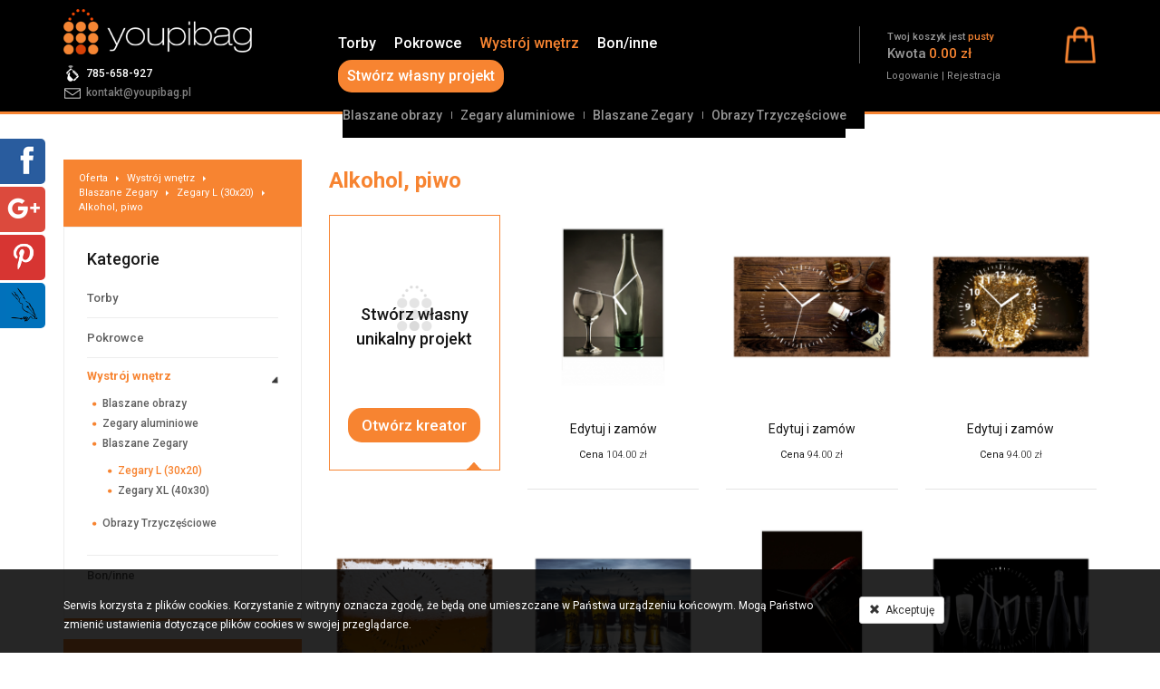

--- FILE ---
content_type: text/html; charset=UTF-8
request_url: https://www.youpibag.pl/produkt/alkohol-piwo,899?ref=148
body_size: 12347
content:
<!doctype html>
<html lang="pl" class="faded-section">
<head>
	<meta name="viewport" content="width=device-width, initial-scale=1">
    <meta charset="utf-8">
    <meta http-equiv="X-UA-Compatible" content="IE=edge">
    <link rel="canonical" href=https://www.youpibag.pl/produkt/alkohol-piwo,899 />
	
        <title>Najlepsze pokrowce w sieci | Youpibag</title>
    <meta name="description" content="Youpibag - etui, pokrowce, torby - tworzone przez Ciebie." />
    	
	<!-- OpenGraph -->
	<meta property="og:locale" content="pl_PL" />
	<meta property="og:type" content="website" />
	<meta property="og:site_name" content="Youpibag" />
	<meta property="og:title" content="Youpibag - Alkohol, piwo" />
	<meta property="og:description" content="Youpibag, najlepsze pokrowce w sieci, tworzone przez Ciebie." />
	<meta property="og:url" content="http://www.youpibag.pl/" />
	<meta property="og:image" content="https://www.youpibag.pl/images/logo-og.png" />
	
	<!-- TwitterCard -->
	<meta name="twitter:card" content="summary" />
	<meta name="twitter:creator" content="@Youpibag" />
	<meta name="twitter:url" content="http://www.youpibag.pl/" />
	<meta name="twitter:title" content="Youpibag - Alkohol, piwo" />
	<meta name="twitter:description" content="Youpibag, najlepsze pokrowce w sieci, tworzone przez Ciebie." />
	<meta name="twitter:image" content="https://www.youpibag.pl/images/logo-og.png" />

    <!-- Bootstrap -->
    <link href="https://www.youpibag.pl/css/bootstrap.min.css" rel="stylesheet">
    <link href="https://www.youpibag.pl/css/bootstrap-extension.css" rel="stylesheet">
	
		    <link href="https://www.youpibag.pl/js/lightgallery/css/lightgallery.css" rel="stylesheet">  

    <link href="https://www.youpibag.pl/css/owl.carousel.css" rel="stylesheet">
    <link href="https://www.youpibag.pl/css/owl.theme.css" rel="stylesheet">
    <link href="https://www.youpibag.pl/css/owl.transitions.css" rel="stylesheet">

    <link href="https://www.youpibag.pl/js/colorpicker/css/colorpicker.css" rel="stylesheet">    
		
	<link href="https://www.youpibag.pl/css/navbar-default.css" rel="stylesheet">
    <link href="https://www.youpibag.pl/css/master.css?v=1.2" rel="stylesheet">
    <link href="https://www.youpibag.pl/css/kac-sm.css" rel="stylesheet">
	
	<link href='//fonts.googleapis.com/css?family=Roboto:500,900,100,300,700,400&subset=latin,latin-ext' rel='stylesheet' type='text/css'>

    <!-- HTML5 shim and Respond.js for IE8 support of HTML5 elements and media queries -->
    <!-- WARNING: Respond.js doesn't work if you view the page via file:// -->
    <!--[if lt IE 9]>
    <script src="https://oss.maxcdn.com/html5shiv/3.7.2/html5shiv.min.js"></script>
    <script src="https://oss.maxcdn.com/respond/1.4.2/respond.min.js"></script>
    <![endif]-->

    <!-- jQuery (necessary for Bootstrap's JavaScript plugins) -->
    <script src="https://www.youpibag.pl/js/jquery-1.11.2.min.js"></script>
    <!-- Include all compiled plugins (below), or include individual files as needed -->
    <script defer="defer" src="https://www.youpibag.pl/js/bootstrap.min.js"></script>
    <script defer="defer" src="https://www.youpibag.pl/js/jquery-ui.min.js"></script>
    <script defer="defer" src="https://www.youpibag.pl/js/jquery-migrate-1.2.1.min.js"></script>
	<script defer="defer" src="https://www.youpibag.pl/js/jquery.sidr.min.js"></script>
    	
	<script>
        var base_url = 'https://www.youpibag.pl';
    </script>
	
	    <script src="https://www.youpibag.pl/js/jquery.cycle2.min.js"></script>
    <script src="https://www.youpibag.pl/js/jquery.cycle2.carousel.min.js"></script>
    <script src="https://www.youpibag.pl/js/jquery.cycle2.swipe.min.js"></script>

    <script src="https://www.youpibag.pl/js/lightgallery/js/lightgallery.min.js"></script>
    <script src="https://www.youpibag.pl/js/lightgallery/js/lg-thumbnail.min.js"></script>
    <script src="https://www.youpibag.pl/js/lightgallery/js/lg-fullscreen.min.js"></script>

    <script src="https://www.youpibag.pl/js/owl.carousel.min.js"></script>

    <script src="https://www.youpibag.pl/js/jquery.svg.min.js"></script>
    <script src="https://www.youpibag.pl/js/jquery.svgdom.min.js"></script>

    <script src="https://www.youpibag.pl/js/rgbcolor.js"></script>
    <script src="https://www.youpibag.pl/js/canvg.js"></script>

    <script src="https://www.youpibag.pl/js/snap.svg-min.js"></script>
    <script src="https://www.youpibag.pl/js/svg_todataurl.js"></script>
    
    <script src="https://www.youpibag.pl/js/creator.js?v=1.5"></script>
    <script src="https://www.youpibag.pl/js/SimpleAjaxUploader.min.js"></script>

    <script src="https://www.youpibag.pl/js/colorpicker/js/colorpicker.js"></script>
		
	<script>
	  (function(i,s,o,g,r,a,m){i['GoogleAnalyticsObject']=r;i[r]=i[r]||function(){
	  (i[r].q=i[r].q||[]).push(arguments)},i[r].l=1*new Date();a=s.createElement(o),
	  m=s.getElementsByTagName(o)[0];a.async=1;a.src=g;m.parentNode.insertBefore(a,m)
	  })(window,document,'script','//www.google-analytics.com/analytics.js','ga');

	  ga('create', 'UA-37379307-1', 'auto');
	  ga('create', 'UA-88950406-1', 'auto', {'name': 'newTracker'});
	  ga('require', 'displayfeatures');
	  ga('send', 'pageview');
	  ga('newTracker.send', 'pageview');

	</script>
	
</head>
<body class="non-home">
	<div id="fb-root"></div>
	<script>(function(d, s, id) {
	  var js, fjs = d.getElementsByTagName(s)[0];
	  if (d.getElementById(id)) return;
	  js = d.createElement(s); js.id = id;
	  js.src = "//connect.facebook.net/pl_PL/sdk.js#xfbml=1&version=v2.5&appId=1424297024541014";
	  fjs.parentNode.insertBefore(js, fjs);
	}(document, 'script', 'facebook-jssdk'));</script>

            <div class="wrapper cookies-wrapper">
    <div class="container">
        <div class="row">
            <div class="col-sm-9">
                <p>Serwis korzysta z plików cookies. Korzystanie z witryny oznacza zgodę, że będą one umieszczane w Państwa urządzeniu końcowym. Mogą Państwo zmienić ustawienia dotyczące plików cookies w swojej przeglądarce.</p>
            </div>
            <div class="col-sm-3">
                <a class="btn btn-default btn-sm" href=""><span class="glyphicon glyphicon-remove"></span>&nbsp;&nbsp;Akceptuję</a>
            </div>
        </div>
    </div>
</div>

<script>
    $(function(){
        $('.cookies-wrapper .btn').click(function(){
            $('.cookies-wrapper').slideUp();

            var exdays = 31; var value = 1; var c_name = 'cookies_info';
            var exdate=new Date();
            exdate.setDate(exdate.getDate() + exdays);
            var c_value=escape(value) + ((exdays==null) ? "" : "; expires="+exdate.toUTCString());
            document.cookie=c_name + "=" + c_value;

            return false;
        });
    });
</script>        <a class="navbar-toggle left x" id="sidr-toggle" href="sidr-nav"><div class="lines"></div></a>

    <div class="outer-wrapper">
        <div class="wrapper top-wrapper">
            <div class="container">
                                <div class="row contact-info">
                    <div class="col-md-3 col-sm-3">
                        <a href="https://www.youpibag.pl"><img class="logo" src="https://www.youpibag.pl/images/logo.png" alt="logo" /></a><br>
						<span class="phone-icon"></span><a href="tel:785-658-927" class="white s3">785-658-927</a><br>
                        <span class="mail-icon"></span><a href="https://www.youpibag.pl/kontakt" class="s3">kontakt@youpibag.pl</a>
                    </div>

                    
                    <div class="col-md-6 col-sm-6">
                        <div id="main-nav">
                            <div class="navbar-default thin">
                                <ul class="navbar-collapse collapse lvl-0">
                                    <li class=" has-sub "><a href="https://www.youpibag.pl/produkty/torby,96">Torby </a><ul class="lvl-1 "><li class=" has-sub "><a href="https://www.youpibag.pl/produkty/torby-damskie,99">Torby Damskie </a><ul class="lvl-3 "><li class="  "><a href="https://www.youpibag.pl/produkty/eco-torba-filcowa-30-x-40,201">Eco Torba filcowa 30 x 40</a><ul class="lvl-4">										<li><a href="https://www.youpibag.pl/produkt/201,1183">STWÓRZ SAMA</a></li>
																				<li><a href="https://www.youpibag.pl/produkt/201,1182">Zwierzęta</a></li>
																				<li><a href="https://www.youpibag.pl/produkt/201,1181">Maksymy, teksty</a></li>
																				<li><a href="https://www.youpibag.pl/produkt/201,1180">Motoryzacja</a></li>
																				<li><a href="https://www.youpibag.pl/produkt/201,1179">Alkohol, piwo</a></li>
																				<li><a href="https://www.youpibag.pl/produkt/201,1178">Natura, widoki</a></li>
																				<li><a href="https://www.youpibag.pl/produkt/201,1177">Motywy kwiatowe</a></li>
																				<li><a href="https://www.youpibag.pl/produkt/201,1176">Popart i abstrakcje</a></li>
																				<li><a href="https://www.youpibag.pl/produkt/201,1165">Architektura, miasta</a></li>
										</ul></li><li class="  "><a href="https://www.youpibag.pl/produkty/eco-torba-filcowa-22-x-30,208">Eco Torba filcowa 22 x 30</a><ul class="lvl-4">										<li><a href="https://www.youpibag.pl/produkt/208,1262">STWÓRZ SAMA</a></li>
																				<li><a href="https://www.youpibag.pl/produkt/208,1300">Zwierzęta </a></li>
																				<li><a href="https://www.youpibag.pl/produkt/208,1301">Maksymy, teksty</a></li>
																				<li><a href="https://www.youpibag.pl/produkt/208,1302">Motoryzacja</a></li>
																				<li><a href="https://www.youpibag.pl/produkt/208,1303">Alkohol, piwo</a></li>
																				<li><a href="https://www.youpibag.pl/produkt/208,1304">Natura, widoki</a></li>
																				<li><a href="https://www.youpibag.pl/produkt/208,1305">Motywy kwiatowe</a></li>
																				<li><a href="https://www.youpibag.pl/produkt/208,1306">Popart i abstrakcje</a></li>
																				<li><a href="https://www.youpibag.pl/produkt/208,1307">Architektura, miasta</a></li>
										</ul></li><li class="  "><a href="https://www.youpibag.pl/produkty/inne-torby,202">Inne Torby</a><ul class="lvl-4">										<li><a href="https://www.youpibag.pl/produkt/202,837">Torba mała</a></li>
																				<li><a href="https://www.youpibag.pl/produkt/202,836">Torba średnia</a></li>
																				<li><a href="https://www.youpibag.pl/produkt/202,835">Torba duża</a></li>
										</ul></li></ul></li></ul></li><li class=" has-sub "><a href="https://www.youpibag.pl/produkty/pokrowce,114">Pokrowce</a><ul class="lvl-1 "><li class=" has-sub "><a href="https://www.youpibag.pl/produkty/telefon,97">Telefon</a><ul class="lvl-2 "><li class="  "><a href="https://www.youpibag.pl/produkty/case,105">Case</a><ul class="lvl-3">										<li><a href="https://www.youpibag.pl/produkt/105,1038">Case na iPhone 7</a></li>
																				<li><a href="https://www.youpibag.pl/produkt/105,812">Case na iPhone 6</a></li>
																				<li><a href="https://www.youpibag.pl/produkt/105,811">Case na iPhone 5</a></li>
																				<li><a href="https://www.youpibag.pl/produkt/105,810">Case na iPhone 4</a></li>
																				<li><a href="https://www.youpibag.pl/produkt/105,1039">Case na Samsung Galaxy s6</a></li>
										</ul></li><li class="  "><a href="https://www.youpibag.pl/produkty/filc-telefon,106">Filc telefon</a><ul class="lvl-3">										<li><a href="https://www.youpibag.pl/produkt/106,834">Pokrowiec na wymiar</a></li>
																				<li><a href="https://www.youpibag.pl/produkt/106,909">iPhone 7</a></li>
																				<li><a href="https://www.youpibag.pl/produkt/106,908">iPhone 6</a></li>
																				<li><a href="https://www.youpibag.pl/produkt/106,907">iPhone 5</a></li>
																				<li><a href="https://www.youpibag.pl/produkt/106,912">Samsung Galaxy s7</a></li>
																				<li><a href="https://www.youpibag.pl/produkt/106,911">Samsung Galaxy s6</a></li>
																				<li><a href="https://www.youpibag.pl/produkt/106,910">Samsung Galaxy s5</a></li>
										</ul></li></ul></li><li class=" has-sub "><a href="https://www.youpibag.pl/produkty/tablet,98">Tablet</a><ul class="lvl-2 "><li class=" has-sub "><a href="https://www.youpibag.pl/produkty/filc-tablet,107">Filc tablet</a><ul class="lvl-3 "><li class="  "><a href="https://www.youpibag.pl/produkty/pokrowiec-na-wymiar-filc,155">Pokrowiec na wymiar-filc</a><ul class="lvl-4">										<li><a href="https://www.youpibag.pl/produkt/155,829">Pokrowiec na wymiar</a></li>
										</ul></li><li class="  "><a href="https://www.youpibag.pl/produkty/ipad,152">iPad</a><ul class="lvl-4">										<li><a href="https://www.youpibag.pl/produkt/152,829">Pokrowiec na wymiar</a></li>
																				<li><a href="https://www.youpibag.pl/produkt/152,987">iPad Air</a></li>
																				<li><a href="https://www.youpibag.pl/produkt/152,981">iPad Air 2</a></li>
																				<li><a href="https://www.youpibag.pl/produkt/152,988">iPad mini 2</a></li>
																				<li><a href="https://www.youpibag.pl/produkt/152,986">iPad mini 3</a></li>
																				<li><a href="https://www.youpibag.pl/produkt/152,985">iPad mini 4</a></li>
																				<li><a href="https://www.youpibag.pl/produkt/152,984">iPad Pro 12.9'</a></li>
																				<li><a href="https://www.youpibag.pl/produkt/152,982">iPad Pro 9.7'</a></li>
										</ul></li><li class="  "><a href="https://www.youpibag.pl/produkty/kindle,153">Kindle</a><ul class="lvl-4">										<li><a href="https://www.youpibag.pl/produkt/153,829">Pokrowiec na wymiar</a></li>
																				<li><a href="https://www.youpibag.pl/produkt/153,989">kindle 5</a></li>
																				<li><a href="https://www.youpibag.pl/produkt/153,974">Kindle Fire</a></li>
																				<li><a href="https://www.youpibag.pl/produkt/153,973">Kindle Paperwhite 3 </a></li>
																				<li><a href="https://www.youpibag.pl/produkt/153,972">Kindle Paperwhite 3G </a></li>
																				<li><a href="https://www.youpibag.pl/produkt/153,971">Kindle Voyage </a></li>
																				<li><a href="https://www.youpibag.pl/produkt/153,915">Kindle Oasis</a></li>
										</ul></li><li class="  "><a href="https://www.youpibag.pl/produkty/samsung-galaxy,154">Samsung Galaxy</a><ul class="lvl-4">										<li><a href="https://www.youpibag.pl/produkt/154,829">Pokrowiec na wymiar</a></li>
																				<li><a href="https://www.youpibag.pl/produkt/154,978">Galaxy Tab S 9.7’</a></li>
																				<li><a href="https://www.youpibag.pl/produkt/154,977">Galaxy Tab S 8.0’</a></li>
																				<li><a href="https://www.youpibag.pl/produkt/154,914">Galaxy Tab S2 9,7'</a></li>
																				<li><a href="https://www.youpibag.pl/produkt/154,913">Galaxy Tab S2 8'</a></li>
																				<li><a href="https://www.youpibag.pl/produkt/154,976">Galaxy Tab S3 9,7’</a></li>
																				<li><a href="https://www.youpibag.pl/produkt/154,975"> Galaxy Tab S3 8.0’</a></li>
										</ul></li></ul></li><li class=" has-sub "><a href="https://www.youpibag.pl/produkty/neoprenpianka-tablet,108">Neopren(pianka) tablet</a><ul class="lvl-3 "><li class="  "><a href="https://www.youpibag.pl/produkty/pokrowiec-na-wymiar-pianka,156">Pokrowiec na wymiar-pianka</a><ul class="lvl-4">										<li><a href="https://www.youpibag.pl/produkt/156,828">Pokrowiec na wymiar</a></li>
										</ul></li><li class="  "><a href="https://www.youpibag.pl/produkty/ipad,157">iPad</a><ul class="lvl-4">										<li><a href="https://www.youpibag.pl/produkt/157,828">Pokrowiec na wymiar</a></li>
																				<li><a href="https://www.youpibag.pl/produkt/157,1009">iPad Air</a></li>
																				<li><a href="https://www.youpibag.pl/produkt/157,1004">iPad Air 2</a></li>
																				<li><a href="https://www.youpibag.pl/produkt/157,1010">iPad mini 2</a></li>
																				<li><a href="https://www.youpibag.pl/produkt/157,1008">iPad mini 3</a></li>
																				<li><a href="https://www.youpibag.pl/produkt/157,1007">iPad mini 4</a></li>
																				<li><a href="https://www.youpibag.pl/produkt/157,1006">iPad Pro 12.9'</a></li>
																				<li><a href="https://www.youpibag.pl/produkt/157,1005">iPad Pro 9.7'</a></li>
										</ul></li><li class="  "><a href="https://www.youpibag.pl/produkty/kindle,158">Kindle</a><ul class="lvl-4">										<li><a href="https://www.youpibag.pl/produkt/158,828">Pokrowiec na wymiar</a></li>
																				<li><a href="https://www.youpibag.pl/produkt/158,1022">kindle 5</a></li>
																				<li><a href="https://www.youpibag.pl/produkt/158,1021">Kindle Fire</a></li>
																				<li><a href="https://www.youpibag.pl/produkt/158,1020">Kindle Paperwhite 3 </a></li>
																				<li><a href="https://www.youpibag.pl/produkt/158,1019">Kindle Paperwhite 3G </a></li>
																				<li><a href="https://www.youpibag.pl/produkt/158,1018">Kindle Voyage </a></li>
																				<li><a href="https://www.youpibag.pl/produkt/158,1017">Kindle Oasis</a></li>
										</ul></li><li class="  "><a href="https://www.youpibag.pl/produkty/samsung-galaxy,159">Samsung Galaxy</a><ul class="lvl-4">										<li><a href="https://www.youpibag.pl/produkt/159,828">Pokrowiec na wymiar</a></li>
																				<li><a href="https://www.youpibag.pl/produkt/159,1016">Galaxy Tab S 9.7’</a></li>
																				<li><a href="https://www.youpibag.pl/produkt/159,1015">Galaxy Tab S 8.0’</a></li>
																				<li><a href="https://www.youpibag.pl/produkt/159,1012">Galaxy Tab S2 9,7'</a></li>
																				<li><a href="https://www.youpibag.pl/produkt/159,1011">Galaxy Tab S2 8'</a></li>
																				<li><a href="https://www.youpibag.pl/produkt/159,1014">Galaxy Tab S3 9,7’</a></li>
																				<li><a href="https://www.youpibag.pl/produkt/159,1013"> Galaxy Tab S3 8.0’</a></li>
										</ul></li></ul></li><li class=" has-sub "><a href="https://www.youpibag.pl/produkty/notes,109">Notes</a><ul class="lvl-3 "><li class="  "><a href="https://www.youpibag.pl/produkty/pokrowiec-na-wymiar-notes,160">Pokrowiec na wymiar-notes</a><ul class="lvl-4">										<li><a href="https://www.youpibag.pl/produkt/160,831">Pokrowiec na wymiar</a></li>
										</ul></li><li class="  "><a href="https://www.youpibag.pl/produkty/ipad,161">iPad</a><ul class="lvl-4">										<li><a href="https://www.youpibag.pl/produkt/161,831">Pokrowiec na wymiar</a></li>
																				<li><a href="https://www.youpibag.pl/produkt/161,968">iPad Air</a></li>
																				<li><a href="https://www.youpibag.pl/produkt/161,963">iPad Air 2</a></li>
																				<li><a href="https://www.youpibag.pl/produkt/161,969">iPad mini 2</a></li>
																				<li><a href="https://www.youpibag.pl/produkt/161,967">iPad mini 3</a></li>
																				<li><a href="https://www.youpibag.pl/produkt/161,966">iPad mini 4</a></li>
																				<li><a href="https://www.youpibag.pl/produkt/161,965">iPad Pro 12.9'</a></li>
																				<li><a href="https://www.youpibag.pl/produkt/161,964">iPad Pro 9.7'</a></li>
										</ul></li><li class="  "><a href="https://www.youpibag.pl/produkty/kindle,162">Kindle</a><ul class="lvl-4">										<li><a href="https://www.youpibag.pl/produkt/162,831">Pokrowiec na wymiar</a></li>
																				<li><a href="https://www.youpibag.pl/produkt/162,970">kindle 5</a></li>
																				<li><a href="https://www.youpibag.pl/produkt/162,960">Kindle Fire</a></li>
																				<li><a href="https://www.youpibag.pl/produkt/162,959">Paperwhite 3 </a></li>
																				<li><a href="https://www.youpibag.pl/produkt/162,958">Kindle Paperwhite 3G </a></li>
																				<li><a href="https://www.youpibag.pl/produkt/162,957">Kindle Voyage </a></li>
																				<li><a href="https://www.youpibag.pl/produkt/162,956">Kindle Oasis</a></li>
										</ul></li><li class="  "><a href="https://www.youpibag.pl/produkty/samsung-galaxy,163">Samsung Galaxy</a><ul class="lvl-4">										<li><a href="https://www.youpibag.pl/produkt/163,831">Pokrowiec na wymiar</a></li>
																				<li><a href="https://www.youpibag.pl/produkt/163,955">Galaxy Tab S 9.7’</a></li>
																				<li><a href="https://www.youpibag.pl/produkt/163,954">Galaxy Tab S 8.0’</a></li>
																				<li><a href="https://www.youpibag.pl/produkt/163,951">Galaxy Tab S2 9,7'</a></li>
																				<li><a href="https://www.youpibag.pl/produkt/163,950">Galaxy Tab S2 8'</a></li>
																				<li><a href="https://www.youpibag.pl/produkt/163,953">Galaxy Tab S3 9,7’</a></li>
																				<li><a href="https://www.youpibag.pl/produkt/163,952"> Galaxy Tab S3 8.0’</a></li>
										</ul></li></ul></li></ul></li><li class=" has-sub "><a href="https://www.youpibag.pl/produkty/laptop,118">Laptop</a><ul class="lvl-2 "><li class=" has-sub "><a href="https://www.youpibag.pl/produkty/filc-laptop,119">Filc laptop</a><ul class="lvl-3 "><li class="  "><a href="https://www.youpibag.pl/produkty/etui-na-wymiar,180">Etui na wymiar</a><ul class="lvl-4">										<li><a href="https://www.youpibag.pl/produkt/180,827">Pokrowiec na wymiar</a></li>
										</ul></li><li class="  "><a href="https://www.youpibag.pl/produkty/asus,181">Asus</a><ul class="lvl-4">										<li><a href="https://www.youpibag.pl/produkt/181,827">Pokrowiec na wymiar</a></li>
																				<li><a href="https://www.youpibag.pl/produkt/181,1112">Asus VivoBook E12</a></li>
																				<li><a href="https://www.youpibag.pl/produkt/181,1138">Asus VivoBook 14'</a></li>
																				<li><a href="https://www.youpibag.pl/produkt/181,1099">ASUS ZenBook 14'</a></li>
																				<li><a href="https://www.youpibag.pl/produkt/181,1096">ASUS ZenBook 15'</a></li>
																				<li><a href="https://www.youpibag.pl/produkt/181,1104">ASUS ROG Zephyrus 15'</a></li>
																				<li><a href="https://www.youpibag.pl/produkt/181,1155">ASUS ROG Zephyrus S 17'</a></li>
																				<li><a href="https://www.youpibag.pl/produkt/181,1105">ASUS TUF Gaming 15'</a></li>
																				<li><a href="https://www.youpibag.pl/produkt/181,1097">ASUS TUF Gaming 17'</a></li>
																				<li><a href="https://www.youpibag.pl/produkt/181,1198">Expert Book 14</a></li>
																				<li><a href="https://www.youpibag.pl/produkt/181,1197">Expert Book 15</a></li>
																				<li><a href="https://www.youpibag.pl/produkt/181,1196">Pro Art. Studiobook 15</a></li>
										</ul></li><li class="  "><a href="https://www.youpibag.pl/produkty/dell,182">Dell</a><ul class="lvl-4">										<li><a href="https://www.youpibag.pl/produkt/182,827">Pokrowiec na wymiar</a></li>
																				<li><a href="https://www.youpibag.pl/produkt/182,1111">Inspiron 11' </a></li>
																				<li><a href="https://www.youpibag.pl/produkt/182,1142">Inspiron 14' </a></li>
																				<li><a href="https://www.youpibag.pl/produkt/182,1095"> Inspiron 15' </a></li>
																				<li><a href="https://www.youpibag.pl/produkt/182,1098"> Inspiron 17' </a></li>
																				<li><a href="https://www.youpibag.pl/produkt/182,1136">XPS 13'</a></li>
																				<li><a href="https://www.youpibag.pl/produkt/182,1150">XPS 15'</a></li>
																				<li><a href="https://www.youpibag.pl/produkt/182,1207">Vostro 15 </a></li>
																				<li><a href="https://www.youpibag.pl/produkt/182,1206">Vostro 13 </a></li>
																				<li><a href="https://www.youpibag.pl/produkt/182,1205">Vostro 14 </a></li>
																				<li><a href="https://www.youpibag.pl/produkt/182,1204">Precision 15 </a></li>
																				<li><a href="https://www.youpibag.pl/produkt/182,1203">Precision 17 </a></li>
										</ul></li><li class="  "><a href="https://www.youpibag.pl/produkty/macbook,183">MacBook</a><ul class="lvl-4">										<li><a href="https://www.youpibag.pl/produkt/183,827">Pokrowiec na wymiar</a></li>
																				<li><a href="https://www.youpibag.pl/produkt/183,944">MacBook</a></li>
																				<li><a href="https://www.youpibag.pl/produkt/183,938">MacBook Air 11'</a></li>
																				<li><a href="https://www.youpibag.pl/produkt/183,939">MacBook Air 13'</a></li>
																				<li><a href="https://www.youpibag.pl/produkt/183,943">MacBook Pro 13'</a></li>
																				<li><a href="https://www.youpibag.pl/produkt/183,942">MacBook Pro 15'</a></li>
																				<li><a href="https://www.youpibag.pl/produkt/183,940">MacBook Pro Retina 13'</a></li>
																				<li><a href="https://www.youpibag.pl/produkt/183,941">MacBook Pro Retina 15'</a></li>
										</ul></li><li class="  "><a href="https://www.youpibag.pl/produkty/hp,184">HP</a><ul class="lvl-4">										<li><a href="https://www.youpibag.pl/produkt/184,827">Pokrowiec na wymiar</a></li>
																				<li><a href="https://www.youpibag.pl/produkt/184,1110">HP EliteBook x360 12'</a></li>
																				<li><a href="https://www.youpibag.pl/produkt/184,1134">HP EliteBook x360 13'</a></li>
																				<li><a href="https://www.youpibag.pl/produkt/184,1152">Pavilion Gaming 15'</a></li>
																				<li><a href="https://www.youpibag.pl/produkt/184,1145">HP OMEN 15'</a></li>
																				<li><a href="https://www.youpibag.pl/produkt/184,1102">HP OMEN 17'</a></li>
																				<li><a href="https://www.youpibag.pl/produkt/184,1191">Envy 13</a></li>
																				<li><a href="https://www.youpibag.pl/produkt/184,1190">Envy 17</a></li>
																				<li><a href="https://www.youpibag.pl/produkt/184,1189">Spectre 13</a></li>
																				<li><a href="https://www.youpibag.pl/produkt/184,1188">Spectre 15</a></li>
										</ul></li><li class="  "><a href="https://www.youpibag.pl/produkty/lenovo,185">Lenovo</a><ul class="lvl-4">										<li><a href="https://www.youpibag.pl/produkt/185,827">Pokrowiec na wymiar</a></li>
																				<li><a href="https://www.youpibag.pl/produkt/185,1109"> „2 w 1” Yoga 330 11'</a></li>
																				<li><a href="https://www.youpibag.pl/produkt/185,1156">ThinkPad X1 Carbon</a></li>
																				<li><a href="https://www.youpibag.pl/produkt/185,1157">ThinkPad T590</a></li>
																				<li><a href="https://www.youpibag.pl/produkt/185,1103">Yoga 530</a></li>
																				<li><a href="https://www.youpibag.pl/produkt/185,1154">IdeaPad L340 15'</a></li>
																				<li><a href="https://www.youpibag.pl/produkt/185,1100">LEGION Y540 15'</a></li>
																				<li><a href="https://www.youpibag.pl/produkt/185,1108">Laptop Legion Y540 17'</a></li>
																				<li><a href="https://www.youpibag.pl/produkt/185,1185">IdeaPad Flex 14</a></li>
																				<li><a href="https://www.youpibag.pl/produkt/185,1184">IdeaPad Flex 15</a></li>
																				<li><a href="https://www.youpibag.pl/produkt/185,1107">IdeaPad L340 Gaming 17'</a></li>
										</ul></li><li class="  "><a href="https://www.youpibag.pl/produkty/huawei,186">Huawei</a><ul class="lvl-4">										<li><a href="https://www.youpibag.pl/produkt/186,827">Pokrowiec na wymiar</a></li>
																				<li><a href="https://www.youpibag.pl/produkt/186,1101">Matebook-x-Pro</a></li>
																				<li><a href="https://www.youpibag.pl/produkt/186,1132">Matebook 13'</a></li>
																				<li><a href="https://www.youpibag.pl/produkt/186,1144">HUAWEI MATEBOOK D 14'</a></li>
																				<li><a href="https://www.youpibag.pl/produkt/186,1148">HUAWEI MATEBOOK D 15'</a></li>
										</ul></li><li class="  "><a href="https://www.youpibag.pl/produkty/etui-uniwersalne,187">Etui uniwersalne</a><ul class="lvl-4">										<li><a href="https://www.youpibag.pl/produkt/187,827">Pokrowiec na wymiar</a></li>
																				<li><a href="https://www.youpibag.pl/produkt/187,934">Laptop 10-12'</a></li>
																				<li><a href="https://www.youpibag.pl/produkt/187,935">Laptop 13-14'</a></li>
																				<li><a href="https://www.youpibag.pl/produkt/187,936">Laptop 15-16'</a></li>
																				<li><a href="https://www.youpibag.pl/produkt/187,937">Laptop 17'+</a></li>
										</ul></li><li class="  "><a href="https://www.youpibag.pl/produkty/acer,203">Acer</a><ul class="lvl-4">										<li><a href="https://www.youpibag.pl/produkt/203,1234">Aspire 7</a></li>
																				<li><a href="https://www.youpibag.pl/produkt/203,1233">Aspire 1</a></li>
																				<li><a href="https://www.youpibag.pl/produkt/203,1232">Swift  7</a></li>
																				<li><a href="https://www.youpibag.pl/produkt/203,1231">Swift  5</a></li>
																				<li><a href="https://www.youpibag.pl/produkt/203,1230">Swift  3</a></li>
																				<li><a href="https://www.youpibag.pl/produkt/203,1229">Swift  1</a></li>
																				<li><a href="https://www.youpibag.pl/produkt/203,1228">Nitro 5 15</a></li>
																				<li><a href="https://www.youpibag.pl/produkt/203,1227">Nitro 5 17</a></li>
																				<li><a href="https://www.youpibag.pl/produkt/203,1226">Spin 5</a></li>
																				<li><a href="https://www.youpibag.pl/produkt/203,1225">Spin 3</a></li>
																				<li><a href="https://www.youpibag.pl/produkt/203,1224">Spin 1</a></li>
										</ul></li></ul></li><li class=" has-sub "><a href="https://www.youpibag.pl/produkty/neoprenpianka-laptop,120">Neopren(pianka) laptop</a><ul class="lvl-3 "><li class="  "><a href="https://www.youpibag.pl/produkty/etui-na-wymiar,188"> Etui na wymiar</a><ul class="lvl-4">										<li><a href="https://www.youpibag.pl/produkt/188,1001">Pokrowiec na wymiar</a></li>
										</ul></li><li class="  "><a href="https://www.youpibag.pl/produkty/asus,189"> Asus</a><ul class="lvl-4">										<li><a href="https://www.youpibag.pl/produkt/189,1001">Pokrowiec na wymiar</a></li>
																				<li><a href="https://www.youpibag.pl/produkt/189,1129">Asus VivoBook E12</a></li>
																				<li><a href="https://www.youpibag.pl/produkt/189,1137">Asus VivoBook 14'</a></li>
																				<li><a href="https://www.youpibag.pl/produkt/189,1141">ASUS ZenBook 14'</a></li>
																				<li><a href="https://www.youpibag.pl/produkt/189,1118">ASUS ZenBook 15'</a></li>
																				<li><a href="https://www.youpibag.pl/produkt/189,1117">ASUS ROG Zephyrus 15'</a></li>
																				<li><a href="https://www.youpibag.pl/produkt/189,1127">ASUS ROG Zephyrus S 17'</a></li>
																				<li><a href="https://www.youpibag.pl/produkt/189,1119">ASUS TUF Gaming 15'</a></li>
																				<li><a href="https://www.youpibag.pl/produkt/189,1115">ASUS TUF Gaming 17'</a></li>
																				<li><a href="https://www.youpibag.pl/produkt/189,1202">Expert Book 14</a></li>
																				<li><a href="https://www.youpibag.pl/produkt/189,1201">Expert Book 15</a></li>
																				<li><a href="https://www.youpibag.pl/produkt/189,1199">Pro Art. Studiobook 15</a></li>
										</ul></li><li class="  "><a href="https://www.youpibag.pl/produkty/dell,190"> Dell</a><ul class="lvl-4">										<li><a href="https://www.youpibag.pl/produkt/190,1001">Pokrowiec na wymiar</a></li>
																				<li><a href="https://www.youpibag.pl/produkt/190,1130">Inspiron 11' </a></li>
																				<li><a href="https://www.youpibag.pl/produkt/190,1140">Inspiron 14' </a></li>
																				<li><a href="https://www.youpibag.pl/produkt/190,1153"> Inspiron 15' </a></li>
																				<li><a href="https://www.youpibag.pl/produkt/190,1116"> Inspiron 17' </a></li>
																				<li><a href="https://www.youpibag.pl/produkt/190,1135">XPS 13'</a></li>
																				<li><a href="https://www.youpibag.pl/produkt/190,1151">XPS 15'</a></li>
																				<li><a href="https://www.youpibag.pl/produkt/190,1212">Vostro 15</a></li>
																				<li><a href="https://www.youpibag.pl/produkt/190,1211">Vostro 13</a></li>
																				<li><a href="https://www.youpibag.pl/produkt/190,1210">Vostro 14</a></li>
																				<li><a href="https://www.youpibag.pl/produkt/190,1209">Precision 15</a></li>
																				<li><a href="https://www.youpibag.pl/produkt/190,1208">Precision 17</a></li>
										</ul></li><li class="  "><a href="https://www.youpibag.pl/produkty/macbook,191"> MacBook</a><ul class="lvl-4">										<li><a href="https://www.youpibag.pl/produkt/191,1001">Pokrowiec na wymiar</a></li>
																				<li><a href="https://www.youpibag.pl/produkt/191,1000">MacBook</a></li>
																				<li><a href="https://www.youpibag.pl/produkt/191,994">MacBook Air 11'</a></li>
																				<li><a href="https://www.youpibag.pl/produkt/191,995">MacBook Air 13'</a></li>
																				<li><a href="https://www.youpibag.pl/produkt/191,999">MacBook Pro 13'</a></li>
																				<li><a href="https://www.youpibag.pl/produkt/191,998">MacBook Pro 15'</a></li>
																				<li><a href="https://www.youpibag.pl/produkt/191,996">MacBook Pro Retina 13'</a></li>
																				<li><a href="https://www.youpibag.pl/produkt/191,997">MacBook Pro Retina 15'</a></li>
										</ul></li><li class="  "><a href="https://www.youpibag.pl/produkty/hp,192">HP</a><ul class="lvl-4">										<li><a href="https://www.youpibag.pl/produkt/192,1001">Pokrowiec na wymiar</a></li>
																				<li><a href="https://www.youpibag.pl/produkt/192,1128">HP EliteBook x360 12'</a></li>
																				<li><a href="https://www.youpibag.pl/produkt/192,1133">HP EliteBook x360 13'</a></li>
																				<li><a href="https://www.youpibag.pl/produkt/192,1146">Pavilion Gaming 15'</a></li>
																				<li><a href="https://www.youpibag.pl/produkt/192,1125">HP OMEN 17'</a></li>
																				<li><a href="https://www.youpibag.pl/produkt/192,1195">Envy 13</a></li>
																				<li><a href="https://www.youpibag.pl/produkt/192,1194">Envy 17</a></li>
																				<li><a href="https://www.youpibag.pl/produkt/192,1193">Spectre 13</a></li>
																				<li><a href="https://www.youpibag.pl/produkt/192,1192">Spectre 15</a></li>
																				<li><a href="https://www.youpibag.pl/produkt/192,1147">HP OMEN 15'</a></li>
										</ul></li><li class="  "><a href="https://www.youpibag.pl/produkty/lenovo,193">Lenovo</a><ul class="lvl-4">										<li><a href="https://www.youpibag.pl/produkt/193,1001">Pokrowiec na wymiar</a></li>
																				<li><a href="https://www.youpibag.pl/produkt/193,1139"> „2 w 1” Yoga 330 11'</a></li>
																				<li><a href="https://www.youpibag.pl/produkt/193,1123">ThinkPad X1 Carbon</a></li>
																				<li><a href="https://www.youpibag.pl/produkt/193,1122">ThinkPad T590</a></li>
																				<li><a href="https://www.youpibag.pl/produkt/193,1120">Yoga 530</a></li>
																				<li><a href="https://www.youpibag.pl/produkt/193,1114">IdeaPad L340 15'</a></li>
																				<li><a href="https://www.youpibag.pl/produkt/193,1113">LEGION Y540 15'</a></li>
																				<li><a href="https://www.youpibag.pl/produkt/193,1126">Laptop Legion Y540 17'</a></li>
																				<li><a href="https://www.youpibag.pl/produkt/193,1187">Idea Pad Flex 14</a></li>
																				<li><a href="https://www.youpibag.pl/produkt/193,1186">Idea Pad Flex 15</a></li>
																				<li><a href="https://www.youpibag.pl/produkt/193,1124">IdeaPad L340 Gaming 17'</a></li>
										</ul></li><li class="  "><a href="https://www.youpibag.pl/produkty/huawei,194"> Huawei</a><ul class="lvl-4">										<li><a href="https://www.youpibag.pl/produkt/194,1001">Pokrowiec na wymiar</a></li>
																				<li><a href="https://www.youpibag.pl/produkt/194,1121">Matebook-x-Pro</a></li>
																				<li><a href="https://www.youpibag.pl/produkt/194,1143">Matebook 13'</a></li>
																				<li><a href="https://www.youpibag.pl/produkt/194,1131">HUAWEI MATEBOOK D 14'</a></li>
																				<li><a href="https://www.youpibag.pl/produkt/194,1149">HUAWEI MATEBOOK D 15'</a></li>
										</ul></li><li class="  "><a href="https://www.youpibag.pl/produkty/etui-uniwersalne,195"> Etui uniwersalne</a><ul class="lvl-4">										<li><a href="https://www.youpibag.pl/produkt/195,1001">Pokrowiec na wymiar</a></li>
																				<li><a href="https://www.youpibag.pl/produkt/195,830">Laptop 11-12'</a></li>
																				<li><a href="https://www.youpibag.pl/produkt/195,991">Laptop 13-14'</a></li>
																				<li><a href="https://www.youpibag.pl/produkt/195,992">Laptop 15-16'</a></li>
																				<li><a href="https://www.youpibag.pl/produkt/195,993">Laptop 17'+</a></li>
										</ul></li><li class="  "><a href="https://www.youpibag.pl/produkty/acer,204">Acer</a><ul class="lvl-4">										<li><a href="https://www.youpibag.pl/produkt/204,1223">Aspire 7</a></li>
																				<li><a href="https://www.youpibag.pl/produkt/204,1222">Aspire 1 </a></li>
																				<li><a href="https://www.youpibag.pl/produkt/204,1221">Swift  7</a></li>
																				<li><a href="https://www.youpibag.pl/produkt/204,1220">Swift  5</a></li>
																				<li><a href="https://www.youpibag.pl/produkt/204,1219">Swift  3</a></li>
																				<li><a href="https://www.youpibag.pl/produkt/204,1218">Swift  1</a></li>
																				<li><a href="https://www.youpibag.pl/produkt/204,1217">Nitro 5 15</a></li>
																				<li><a href="https://www.youpibag.pl/produkt/204,1216">Nitro 5 17</a></li>
																				<li><a href="https://www.youpibag.pl/produkt/204,1215">Spin 1</a></li>
																				<li><a href="https://www.youpibag.pl/produkt/204,1214">Spin 3</a></li>
																				<li><a href="https://www.youpibag.pl/produkt/204,1213">Spin 5 </a></li>
										</ul></li></ul></li></ul></li><li class="  "><a href="https://www.youpibag.pl/produkty/plecak,199">Plecak</a><ul class="lvl-3">										<li><a href="https://www.youpibag.pl/produkt/199,1161">Plecak na wymiar</a></li>
																				<li><a href="https://www.youpibag.pl/produkt/199,1094">Plecak na laptop 10-12 cali</a></li>
																				<li><a href="https://www.youpibag.pl/produkt/199,1158">Plecak na laptop 13-14 cali</a></li>
																				<li><a href="https://www.youpibag.pl/produkt/199,1159">Plecak na laptop 15-16 cali</a></li>
																				<li><a href="https://www.youpibag.pl/produkt/199,1160">Plecak na laptop 17+ cali</a></li>
										</ul></li><li class="  "><a href="https://www.youpibag.pl/produkty/premium,200">Premium</a><ul class="lvl-3">										<li><a href="https://www.youpibag.pl/produkt/200,1162">Pokrowiec na wymiar</a></li>
										</ul></li></ul></li><li class=" has-sub current"><a href="https://www.youpibag.pl/produkty/wystroj-wnetrz,115">Wystrój wnętrz</a><ul class="lvl-1 "><li class=" has-sub "><a href="https://www.youpibag.pl/produkty/blaszane-obrazy,100">Blaszane obrazy</a><ul class="lvl-2 "><li class="  "><a href="https://www.youpibag.pl/produkty/blachy-s-15x10,149">Blachy S (15x10)</a><ul class="lvl-3">										<li><a href="https://www.youpibag.pl/produkt/149,1025">STWÓRZ SAM</a></li>
																				<li><a href="https://www.youpibag.pl/produkt/149,870">Filmowe</a></li>
																				<li><a href="https://www.youpibag.pl/produkt/149,871">Propagandowe</a></li>
																				<li><a href="https://www.youpibag.pl/produkt/149,891">Maksymy</a></li>
																				<li><a href="https://www.youpibag.pl/produkt/149,1073">Pin-up</a></li>
																				<li><a href="https://www.youpibag.pl/produkt/149,869">Motoryzacyjne</a></li>
																				<li><a href="https://www.youpibag.pl/produkt/149,868">Kuchenne</a></li>
																				<li><a href="https://www.youpibag.pl/produkt/149,867">Popart i abstrakcje</a></li>
																				<li><a href="https://www.youpibag.pl/produkt/149,866">Alkohol, piwo</a></li>
																				<li><a href="https://www.youpibag.pl/produkt/149,855">Stare reklamy</a></li>
										</ul></li><li class="  "><a href="https://www.youpibag.pl/produkty/blachy-l-30x20,102">Blachy L (30x20)</a><ul class="lvl-3">										<li><a href="https://www.youpibag.pl/produkt/102,1026">STWÓRZ SAM</a></li>
																				<li><a href="https://www.youpibag.pl/produkt/102,876">Filmowe</a></li>
																				<li><a href="https://www.youpibag.pl/produkt/102,877">Propagandowe</a></li>
																				<li><a href="https://www.youpibag.pl/produkt/102,833">Maksymy</a></li>
																				<li><a href="https://www.youpibag.pl/produkt/102,1072">Pin-up</a></li>
																				<li><a href="https://www.youpibag.pl/produkt/102,875">Motoryzacyjne</a></li>
																				<li><a href="https://www.youpibag.pl/produkt/102,874">Kuchenne</a></li>
																				<li><a href="https://www.youpibag.pl/produkt/102,873">Popart i abstrakcje</a></li>
																				<li><a href="https://www.youpibag.pl/produkt/102,872">Alkohol, piwo</a></li>
																				<li><a href="https://www.youpibag.pl/produkt/102,889">Stare reklamy</a></li>
										</ul></li><li class="  "><a href="https://www.youpibag.pl/produkty/blachy-xl-40x30,103">Blachy XL (40x30)</a><ul class="lvl-3">										<li><a href="https://www.youpibag.pl/produkt/103,1024">STWÓRZ SAM</a></li>
																				<li><a href="https://www.youpibag.pl/produkt/103,882">Filmowe</a></li>
																				<li><a href="https://www.youpibag.pl/produkt/103,883">Propagandowe</a></li>
																				<li><a href="https://www.youpibag.pl/produkt/103,890">Maksymy</a></li>
																				<li><a href="https://www.youpibag.pl/produkt/103,1074">Pin-up</a></li>
																				<li><a href="https://www.youpibag.pl/produkt/103,881">Motoryzacyjne</a></li>
																				<li><a href="https://www.youpibag.pl/produkt/103,880">Kuchenne</a></li>
																				<li><a href="https://www.youpibag.pl/produkt/103,879">Popart i abstrakcje</a></li>
																				<li><a href="https://www.youpibag.pl/produkt/103,878">Alkohol, piwo</a></li>
																				<li><a href="https://www.youpibag.pl/produkt/103,832">Stare reklamy</a></li>
										</ul></li><li class="  "><a href="https://www.youpibag.pl/produkty/blachy-xxl-50x30,179">Blachy XXL (50x30)</a><ul class="lvl-3">										<li><a href="https://www.youpibag.pl/produkt/179,1093">STWÓRZ SAM</a></li>
										</ul></li></ul></li><li class=" has-sub "><a href="https://www.youpibag.pl/produkty/zegary-aluminiowe,101">Zegary aluminiowe</a><ul class="lvl-2 "><li class="  "><a href="https://www.youpibag.pl/produkty/zegary-aluminiowe,150">Zegary aluminiowe</a><ul class="lvl-3">										<li><a href="https://www.youpibag.pl/produkt/150,1028">STWÓRZ SAM</a></li>
																				<li><a href="https://www.youpibag.pl/produkt/150,1261">Zwierzęta</a></li>
																				<li><a href="https://www.youpibag.pl/produkt/150,1250">Motoryzacja</a></li>
																				<li><a href="https://www.youpibag.pl/produkt/150,1247">Propagandowe</a></li>
																				<li><a href="https://www.youpibag.pl/produkt/150,1246">Maksymy</a></li>
																				<li><a href="https://www.youpibag.pl/produkt/150,1243">Pin-up</a></li>
																				<li><a href="https://www.youpibag.pl/produkt/150,1242">Alkohol</a></li>
																				<li><a href="https://www.youpibag.pl/produkt/150,887">Popart i abstrakcje</a></li>
																				<li><a href="https://www.youpibag.pl/produkt/150,886">Motywy Kwiatowe</a></li>
																				<li><a href="https://www.youpibag.pl/produkt/150,885">Dziecięce</a></li>
																				<li><a href="https://www.youpibag.pl/produkt/150,884">Kuchenne</a></li>
																				<li><a href="https://www.youpibag.pl/produkt/150,838">Krajobrazy i architektura</a></li>
										</ul></li><li class="  "><a href="https://www.youpibag.pl/produkty/zegary-aluminiowe-matowe,206">Zegary aluminiowe matowe</a><ul class="lvl-3">										<li><a href="https://www.youpibag.pl/produkt/206,1240">STWÓRZ SAM</a></li>
																				<li><a href="https://www.youpibag.pl/produkt/206,1260">Zwierzęta</a></li>
																				<li><a href="https://www.youpibag.pl/produkt/206,1249">Motoryzacja</a></li>
																				<li><a href="https://www.youpibag.pl/produkt/206,1248">Propagandowe</a></li>
																				<li><a href="https://www.youpibag.pl/produkt/206,1245">Maksymy</a></li>
																				<li><a href="https://www.youpibag.pl/produkt/206,1244">Pin-up</a></li>
																				<li><a href="https://www.youpibag.pl/produkt/206,1241">Alkohol</a></li>
																				<li><a href="https://www.youpibag.pl/produkt/206,1239">Popart i abstrakcje</a></li>
																				<li><a href="https://www.youpibag.pl/produkt/206,1238">Motywy Kwiatowe</a></li>
																				<li><a href="https://www.youpibag.pl/produkt/206,1237">Dziecięce </a></li>
																				<li><a href="https://www.youpibag.pl/produkt/206,1236">Kuchenne</a></li>
																				<li><a href="https://www.youpibag.pl/produkt/206,1235">Krajobrazy i architektura</a></li>
										</ul></li></ul></li><li class=" has-sub current"><a href="https://www.youpibag.pl/produkty/blaszane-zegary,146">Blaszane Zegary</a><ul class="lvl-2 "><li class="  current"><a href="https://www.youpibag.pl/produkty/zegary-l-30x20,148">Zegary L (30x20)</a><ul class="lvl-3">										<li><a href="https://www.youpibag.pl/produkt/148,1029">STWÓRZ SAM</a></li>
																				<li><a href="https://www.youpibag.pl/produkt/148,903">Filmowe</a></li>
																				<li><a href="https://www.youpibag.pl/produkt/148,904">Propagandowe</a></li>
																				<li><a href="https://www.youpibag.pl/produkt/148,1258">Zwierzęta</a></li>
																				<li><a href="https://www.youpibag.pl/produkt/148,1257">Krajobrazy i architektura</a></li>
																				<li><a href="https://www.youpibag.pl/produkt/148,1256">Dziecięce </a></li>
																				<li><a href="https://www.youpibag.pl/produkt/148,1255">Motywy kwiatowe</a></li>
																				<li><a href="https://www.youpibag.pl/produkt/148,1075">Pin-up</a></li>
																				<li><a href="https://www.youpibag.pl/produkt/148,905">Maksymy</a></li>
																				<li><a href="https://www.youpibag.pl/produkt/148,902">Motoryzacyjne</a></li>
																				<li><a href="https://www.youpibag.pl/produkt/148,901">Kuchenne</a></li>
																				<li><a href="https://www.youpibag.pl/produkt/148,900">Popart i abstrakcje</a></li>
																				<li><a href="https://www.youpibag.pl/produkt/148,899">Alkohol, piwo</a></li>
																				<li><a href="https://www.youpibag.pl/produkt/148,865">Stare reklamy</a></li>
										</ul></li><li class="  "><a href="https://www.youpibag.pl/produkty/zegary-xl-40x30,151">Zegary XL (40x30)</a><ul class="lvl-3">										<li><a href="https://www.youpibag.pl/produkt/151,1027">STWÓRZ SAM</a></li>
																				<li><a href="https://www.youpibag.pl/produkt/151,896">Filmowe</a></li>
																				<li><a href="https://www.youpibag.pl/produkt/151,897">Propagandowe</a></li>
																				<li><a href="https://www.youpibag.pl/produkt/151,1259">Zwierzęta</a></li>
																				<li><a href="https://www.youpibag.pl/produkt/151,1254">Krajobrazy i architektura</a></li>
																				<li><a href="https://www.youpibag.pl/produkt/151,1253">Dziecięce </a></li>
																				<li><a href="https://www.youpibag.pl/produkt/151,1252">Motywy kwiatowe</a></li>
																				<li><a href="https://www.youpibag.pl/produkt/151,1076">Pin-up</a></li>
																				<li><a href="https://www.youpibag.pl/produkt/151,898">Maksymy</a></li>
																				<li><a href="https://www.youpibag.pl/produkt/151,895">Motoryzacyjne</a></li>
																				<li><a href="https://www.youpibag.pl/produkt/151,894">Kuchenne</a></li>
																				<li><a href="https://www.youpibag.pl/produkt/151,893">Popart i abstrakcje</a></li>
																				<li><a href="https://www.youpibag.pl/produkt/151,892">Alkohol, piwo</a></li>
																				<li><a href="https://www.youpibag.pl/produkt/151,864">Stare reklamy</a></li>
										</ul></li></ul></li><li class=" has-sub "><a href="https://www.youpibag.pl/produkty/obrazy-trzyczesciowe,171">Obrazy Trzyczęściowe </a><ul class="lvl-2 "><li class=" has-sub "><a href="https://www.youpibag.pl/produkty/tryptyk,175">Tryptyk</a><ul class="lvl-3 "><li class="  "><a href="https://www.youpibag.pl/produkty/tryptyk-xl-90x40-cm,178">Tryptyk XL  90x40 cm</a><ul class="lvl-4">										<li><a href="https://www.youpibag.pl/produkt/178,1091">STWÓRZ SAM</a></li>
																				<li><a href="https://www.youpibag.pl/produkt/178,1090">Zwierzęta</a></li>
																				<li><a href="https://www.youpibag.pl/produkt/178,1089">Motoryzacja</a></li>
																				<li><a href="https://www.youpibag.pl/produkt/178,1084">Natura, widoki</a></li>
										</ul></li></ul></li></ul></li></ul></li><li class=" has-sub "><a href="https://www.youpibag.pl/produkty/boninne,165">Bon/inne</a><ul class="lvl-1 "><li class="  "><a href="https://www.youpibag.pl/produkty/koszulki,164">Koszulki</a><ul class="lvl-3">										<li><a href="https://www.youpibag.pl/produkt/164,1047">XXXL</a></li>
																				<li><a href="https://www.youpibag.pl/produkt/164,1046">XXL</a></li>
																				<li><a href="https://www.youpibag.pl/produkt/164,1045">XL</a></li>
																				<li><a href="https://www.youpibag.pl/produkt/164,1044">L</a></li>
																				<li><a href="https://www.youpibag.pl/produkt/164,1043">M</a></li>
																				<li><a href="https://www.youpibag.pl/produkt/164,1042">S</a></li>
										</ul></li><li class="  "><a href="https://www.youpibag.pl/produkty/bony,167">Bony</a><ul class="lvl-3">										<li><a href="https://www.youpibag.pl/produkt/167,1053">Bon 300</a></li>
																				<li><a href="https://www.youpibag.pl/produkt/167,1052">Bon 250</a></li>
																				<li><a href="https://www.youpibag.pl/produkt/167,1051">Bon 200</a></li>
																				<li><a href="https://www.youpibag.pl/produkt/167,1050">Bon 150</a></li>
																				<li><a href="https://www.youpibag.pl/produkt/167,1049">Bon 100</a></li>
																				<li><a href="https://www.youpibag.pl/produkt/167,1048">Bon 50</a></li>
										</ul></li><li class="  "><a href="https://www.youpibag.pl/produkty/kubki,168">Kubki</a><ul class="lvl-3">										<li><a href="https://www.youpibag.pl/produkt/168,1068">Kubek z łyżeczką</a></li>
																				<li><a href="https://www.youpibag.pl/produkt/168,1066">Kubek z nadrukiem</a></li>
										</ul></li><li class=" has-sub "><a href="https://www.youpibag.pl/produkty/puzzle,169">Puzzle</a><ul class="lvl-2 "><li class=" has-sub "><a href="https://www.youpibag.pl/produkty/puzzle-klasyczne,211">Puzzle Klasyczne</a><ul class="lvl-3 "><li class="  "><a href="https://www.youpibag.pl/produkty/a5-80-elementow,216">A5 - 80 elementów</a><ul class="lvl-4">										<li><a href="https://www.youpibag.pl/produkt/216,1325">Stwórz Sam</a></li>
																				<li><a href="https://www.youpibag.pl/produkt/216,1340">Dziecięce</a></li>
																				<li><a href="https://www.youpibag.pl/produkt/216,1341">Zwierzęta</a></li>
																				<li><a href="https://www.youpibag.pl/produkt/216,1342">Motoryzacja</a></li>
																				<li><a href="https://www.youpibag.pl/produkt/216,1343">Krajobrazy i Architektura</a></li>
																				<li><a href="https://www.youpibag.pl/produkt/216,1344">Motywy Kwiatowe</a></li>
																				<li><a href="https://www.youpibag.pl/produkt/216,1345">Pin-up</a></li>
										</ul></li><li class="  "><a href="https://www.youpibag.pl/produkty/serce-19-na-19-cm-75-elementow,217">SERCE  19 na 19 cm - 75 elementów</a><ul class="lvl-4">										<li><a href="https://www.youpibag.pl/produkt/217,1327">Stwórz Sam</a></li>
																				<li><a href="https://www.youpibag.pl/produkt/217,1328">Zwierzęta</a></li>
																				<li><a href="https://www.youpibag.pl/produkt/217,1329">Motoryzacja</a></li>
																				<li><a href="https://www.youpibag.pl/produkt/217,1330">Krajobrazy i Architektura</a></li>
																				<li><a href="https://www.youpibag.pl/produkt/217,1346">Motywy Kwiatowe</a></li>
																				<li><a href="https://www.youpibag.pl/produkt/217,1347">Pin-up</a></li>
										</ul></li></ul></li><li class=" has-sub "><a href="https://www.youpibag.pl/produkty/puzzle-filcowe,209">Puzzle Filcowe</a><ul class="lvl-3 "><li class="  "><a href="https://www.youpibag.pl/produkty/a4-24-elementy,212">A4 - 24 elementy</a><ul class="lvl-4">										<li><a href="https://www.youpibag.pl/produkt/212,1320">Stwórz Sam</a></li>
																				<li><a href="https://www.youpibag.pl/produkt/212,1336">Dziecięce</a></li>
																				<li><a href="https://www.youpibag.pl/produkt/212,1337">Zwierzęta</a></li>
																				<li><a href="https://www.youpibag.pl/produkt/212,1338">Motoryzacja</a></li>
																				<li><a href="https://www.youpibag.pl/produkt/212,1339">Motywy Kwiatowe</a></li>
										</ul></li><li class="  "><a href="https://www.youpibag.pl/produkty/a3-300-elementow,214">A3 - 300 elementów</a><ul class="lvl-4">										<li><a href="https://www.youpibag.pl/produkt/214,1263">Stwórz Sam</a></li>
																				<li><a href="https://www.youpibag.pl/produkt/214,1331">Zwierzęta</a></li>
																				<li><a href="https://www.youpibag.pl/produkt/214,1332">Motoryzacja</a></li>
																				<li><a href="https://www.youpibag.pl/produkt/214,1333">Krajobrazy i Architektura</a></li>
																				<li><a href="https://www.youpibag.pl/produkt/214,1334">Motywy Kwiatowe</a></li>
																				<li><a href="https://www.youpibag.pl/produkt/214,1335">Pin-up</a></li>
										</ul></li></ul></li><li class=" has-sub "><a href="https://www.youpibag.pl/produkty/puzzle-magnetyczne,210">Puzzle Magnetyczne</a><ul class="lvl-3 "><li class="  "><a href="https://www.youpibag.pl/produkty/serce-19-na-19-cm-75-elementow,215">Serce  19 na 19 cm - 75 elementów</a><ul class="lvl-4">										<li><a href="https://www.youpibag.pl/produkt/215,1308">STWÓRZ SAM</a></li>
																				<li><a href="https://www.youpibag.pl/produkt/215,1273">Zwierzęta</a></li>
																				<li><a href="https://www.youpibag.pl/produkt/215,1313">Motoryzacja</a></li>
																				<li><a href="https://www.youpibag.pl/produkt/215,1309">Krajobrazy i Architektura</a></li>
																				<li><a href="https://www.youpibag.pl/produkt/215,1312">Motywy Kwiatowe</a></li>
																				<li><a href="https://www.youpibag.pl/produkt/215,1311">Pin-up</a></li>
										</ul></li></ul></li></ul></li></ul></li>                                    <li class="creator-link hidden-sm" role="presentation"><a class="" href="https://www.youpibag.pl/wlasny-projekt">Stwórz własny projekt</a></li>
                                </ul>
                            </div>
                        </div>
                    </div>
                    <div class="col-md-3 col-sm-3">
                                                <a href="https://www.youpibag.pl/koszyk">
                            <div class="cart">
                                                                <span class="s1">Twoj koszyk jest</span> <span class="orange s1">pusty</span>
                                                                <br><span class="s2">Kwota</span> <span class="orange s2">0.00 zł</span>
                            </div>
                        </a>
						
                        <div class="account-links">
                            <span class="s1">
                                                                    <a href="https://www.youpibag.pl/logowanie">Logowanie</a> | <a href="https://www.youpibag.pl/rejestracja">Rejestracja</a>
                                                            </span>
                        </div>
						
                    </div>
                </div>
			</div>
						<div class="orange-sep"></div>
						<div class="container">
                            </div>
        </div>

            <div class="pages-wrapper">
        <div class="container">
            <div class="row">
                <div class="col-md-3">
                    <div class="side-breadcrumbs ">
            <a href="https://www.youpibag.pl/produkty">Oferta</a>
        <span class="sep"></span>    <a href="https://www.youpibag.pl/produkty/wystroj-wnetrz,115">Wystrój wnętrz</a>
        <span class="sep"></span>    <a href="https://www.youpibag.pl/produkty/blaszane-zegary,146">Blaszane Zegary</a>
        <span class="sep"></span>    <a href="https://www.youpibag.pl/produkty/zegary-l-30x20,148">Zegary L (30x20)</a>
        <span class="sep"></span>    <a href="https://www.youpibag.pl/produkt/alkohol-piwo,899">Alkohol, piwo</a>
    </div>
                    <button class="btn-side-collapse hidden-md hidden-lg" type="button" data-toggle="collapse" data-target="#side-nav">
    Rozwiń kategorie
</button>
<div class="side-nav hidden-xs hidden-sm" id="side-nav">
    <p class="headline">Kategorie</p>
    <ul><li class=" "><a href="https://www.youpibag.pl/produkty/torby,96">Torby </a></li><li class=" "><a href="https://www.youpibag.pl/produkty/pokrowce,114">Pokrowce</a></li><li class=" rolled-out"><a href="https://www.youpibag.pl/produkty/wystroj-wnetrz,115">Wystrój wnętrz</a><ul><li class=" "><a href="https://www.youpibag.pl/produkty/blaszane-obrazy,100">Blaszane obrazy</a></li><li class=" "><a href="https://www.youpibag.pl/produkty/zegary-aluminiowe,101">Zegary aluminiowe</a></li><li class=" rolled-out"><a href="https://www.youpibag.pl/produkty/blaszane-zegary,146">Blaszane Zegary</a><ul><li class="current rolled-out"><a href="https://www.youpibag.pl/produkty/zegary-l-30x20,148">Zegary L (30x20)</a></li><li class=" "><a href="https://www.youpibag.pl/produkty/zegary-xl-40x30,151">Zegary XL (40x30)</a></li></ul></li><li class=" "><a href="https://www.youpibag.pl/produkty/obrazy-trzyczesciowe,171">Obrazy Trzyczęściowe </a></li></ul></li><li class=" "><a href="https://www.youpibag.pl/produkty/boninne,165">Bon/inne</a></li></ul></div>
                    <div class="hidden-xs hidden-sm">
                        <div class="newsletter">
    <p>
        <b>Zapisz się do newslettera</b>,
Wysyłamy <b>bony</b> oraz informacje o nowościach.    </p>

    
    <form method="POST" action="https://www.youpibag.pl/newsletter/zapisz" accept-charset="UTF-8"><input name="_token" type="hidden" value="LZs795IOVsaDuaxklnb1D5jkULdKqHY0FWTbiSZ7">        <input placeholder="Podaj adres email" name="email" type="text">        <input type="submit" value="" />
    </form>    <p class="smaller">Na podany adres email zostanie wysłany link aktywujący newsletter</p>
</div>                    </div>
					
					                </div>
                <div class="col-md-9">
                    					<!--<h1 class="headline"><span class="bolded orange">Alkohol, piwo</span> </h1>-->


                                                            <h1 class="headline"><span class="bolded orange">Alkohol, piwo</span> </h1>
                    



					
										
                    <div class="products-list-v2">
                                                <div class="row">	
                            															
							<div class="col-sm-3">
								<div class="product own-project">
	<div class="photo">
		<img src="https://www.youpibag.pl/images/logotype-2.png" alt="logotype" />
		<a href="https://www.youpibag.pl/wlasny-projekt,899" class="about">Stwórz własny<br>unikalny projekt</a>
	</div>
	<a href="https://www.youpibag.pl/wlasny-projekt,899" class="go-to">Otwórz kreator</a>
</div>                            </div>
							                            																					
                            <div class="col-sm-3">
                                <div class="product">
                                    <div class="photo">
                                        <a href="https://www.youpibag.pl/wlasny-projekt,899/edycja,12622"><img src="https://www.youpibag.pl/images/projects/12622/thumb/eq5kmxV4pX.png" alt="thumbnail" /></a>
                                    </div>
                                    <h3><a class="name" href="https://www.youpibag.pl/wlasny-projekt,899/edycja,12622">Edytuj i zamów</a></h3>
                                    <div class="price">
                                        Cena <b>104.00 zł</b>
                                    </div>
                                </div>
                            </div>
							                            																					
                            <div class="col-sm-3">
                                <div class="product">
                                    <div class="photo">
                                        <a href="https://www.youpibag.pl/wlasny-projekt,899/edycja,12613"><img src="https://www.youpibag.pl/images/projects/12613/thumb/c66Rfsi63n.png" alt="thumbnail" /></a>
                                    </div>
                                    <h3><a class="name" href="https://www.youpibag.pl/wlasny-projekt,899/edycja,12613">Edytuj i zamów</a></h3>
                                    <div class="price">
                                        Cena <b>94.00 zł</b>
                                    </div>
                                </div>
                            </div>
							                            																					
                            <div class="col-sm-3">
                                <div class="product">
                                    <div class="photo">
                                        <a href="https://www.youpibag.pl/wlasny-projekt,899/edycja,12614"><img src="https://www.youpibag.pl/images/projects/12614/thumb/7EN4AJcxJU.png" alt="thumbnail" /></a>
                                    </div>
                                    <h3><a class="name" href="https://www.youpibag.pl/wlasny-projekt,899/edycja,12614">Edytuj i zamów</a></h3>
                                    <div class="price">
                                        Cena <b>94.00 zł</b>
                                    </div>
                                </div>
                            </div>
							                                                    </div>
                                                <div class="row">	
                            																					
                            <div class="col-sm-3">
                                <div class="product">
                                    <div class="photo">
                                        <a href="https://www.youpibag.pl/wlasny-projekt,899/edycja,12615"><img src="https://www.youpibag.pl/images/projects/12615/thumb/4vkLKoWLlx.png" alt="thumbnail" /></a>
                                    </div>
                                    <h3><a class="name" href="https://www.youpibag.pl/wlasny-projekt,899/edycja,12615">Edytuj i zamów</a></h3>
                                    <div class="price">
                                        Cena <b>94.00 zł</b>
                                    </div>
                                </div>
                            </div>
							                            																					
                            <div class="col-sm-3">
                                <div class="product">
                                    <div class="photo">
                                        <a href="https://www.youpibag.pl/wlasny-projekt,899/edycja,12616"><img src="https://www.youpibag.pl/images/projects/12616/thumb/bnUoECTDAj.png" alt="thumbnail" /></a>
                                    </div>
                                    <h3><a class="name" href="https://www.youpibag.pl/wlasny-projekt,899/edycja,12616">Edytuj i zamów</a></h3>
                                    <div class="price">
                                        Cena <b>94.00 zł</b>
                                    </div>
                                </div>
                            </div>
							                            																					
                            <div class="col-sm-3">
                                <div class="product">
                                    <div class="photo">
                                        <a href="https://www.youpibag.pl/wlasny-projekt,899/edycja,12617"><img src="https://www.youpibag.pl/images/projects/12617/thumb/Yaaq5C9iwY.png" alt="thumbnail" /></a>
                                    </div>
                                    <h3><a class="name" href="https://www.youpibag.pl/wlasny-projekt,899/edycja,12617">Edytuj i zamów</a></h3>
                                    <div class="price">
                                        Cena <b>104.00 zł</b>
                                    </div>
                                </div>
                            </div>
							                            																					
                            <div class="col-sm-3">
                                <div class="product">
                                    <div class="photo">
                                        <a href="https://www.youpibag.pl/wlasny-projekt,899/edycja,12618"><img src="https://www.youpibag.pl/images/projects/12618/thumb/5CSl3IyyJB.png" alt="thumbnail" /></a>
                                    </div>
                                    <h3><a class="name" href="https://www.youpibag.pl/wlasny-projekt,899/edycja,12618">Edytuj i zamów</a></h3>
                                    <div class="price">
                                        Cena <b>94.00 zł</b>
                                    </div>
                                </div>
                            </div>
							                                                    </div>
                                                <div class="row">	
                            																					
                            <div class="col-sm-3">
                                <div class="product">
                                    <div class="photo">
                                        <a href="https://www.youpibag.pl/wlasny-projekt,899/edycja,12619"><img src="https://www.youpibag.pl/images/projects/12619/thumb/w1ebLV52Ts.png" alt="thumbnail" /></a>
                                    </div>
                                    <h3><a class="name" href="https://www.youpibag.pl/wlasny-projekt,899/edycja,12619">Edytuj i zamów</a></h3>
                                    <div class="price">
                                        Cena <b>94.00 zł</b>
                                    </div>
                                </div>
                            </div>
							                            																					
                            <div class="col-sm-3">
                                <div class="product">
                                    <div class="photo">
                                        <a href="https://www.youpibag.pl/wlasny-projekt,899/edycja,12620"><img src="https://www.youpibag.pl/images/projects/12620/thumb/gvgVrbLSIb.png" alt="thumbnail" /></a>
                                    </div>
                                    <h3><a class="name" href="https://www.youpibag.pl/wlasny-projekt,899/edycja,12620">Edytuj i zamów</a></h3>
                                    <div class="price">
                                        Cena <b>94.00 zł</b>
                                    </div>
                                </div>
                            </div>
							                            																					
                            <div class="col-sm-3">
                                <div class="product">
                                    <div class="photo">
                                        <a href="https://www.youpibag.pl/wlasny-projekt,899/edycja,12621"><img src="https://www.youpibag.pl/images/projects/12621/thumb/Io1qnB9vI4.png" alt="thumbnail" /></a>
                                    </div>
                                    <h3><a class="name" href="https://www.youpibag.pl/wlasny-projekt,899/edycja,12621">Edytuj i zamów</a></h3>
                                    <div class="price">
                                        Cena <b>94.00 zł</b>
                                    </div>
                                </div>
                            </div>
							                            																					
                            <div class="col-sm-3">
                                <div class="product">
                                    <div class="photo">
                                        <a href="https://www.youpibag.pl/wlasny-projekt,899/edycja,12612"><img src="https://www.youpibag.pl/images/projects/12612/thumb/yM5vx8hDAi.png" alt="thumbnail" /></a>
                                    </div>
                                    <h3><a class="name" href="https://www.youpibag.pl/wlasny-projekt,899/edycja,12612">Edytuj i zamów</a></h3>
                                    <div class="price">
                                        Cena <b>94.00 zł</b>
                                    </div>
                                </div>
                            </div>
							                                                    </div>
                                                <div class="row">	
                            																					
                            <div class="col-sm-3">
                                <div class="product">
                                    <div class="photo">
                                        <a href="https://www.youpibag.pl/wlasny-projekt,899/edycja,12623"><img src="https://www.youpibag.pl/images/projects/12623/thumb/0lwmQvSByR.png" alt="thumbnail" /></a>
                                    </div>
                                    <h3><a class="name" href="https://www.youpibag.pl/wlasny-projekt,899/edycja,12623">Edytuj i zamów</a></h3>
                                    <div class="price">
                                        Cena <b>94.00 zł</b>
                                    </div>
                                </div>
                            </div>
							                            																					
                            <div class="col-sm-3">
                                <div class="product">
                                    <div class="photo">
                                        <a href="https://www.youpibag.pl/wlasny-projekt,899/edycja,12624"><img src="https://www.youpibag.pl/images/projects/12624/thumb/TohIMbYWfI.png" alt="thumbnail" /></a>
                                    </div>
                                    <h3><a class="name" href="https://www.youpibag.pl/wlasny-projekt,899/edycja,12624">Edytuj i zamów</a></h3>
                                    <div class="price">
                                        Cena <b>94.00 zł</b>
                                    </div>
                                </div>
                            </div>
							                            																					
                            <div class="col-sm-3">
                                <div class="product">
                                    <div class="photo">
                                        <a href="https://www.youpibag.pl/wlasny-projekt,899/edycja,12625"><img src="https://www.youpibag.pl/images/projects/12625/thumb/S07MDlBVif.png" alt="thumbnail" /></a>
                                    </div>
                                    <h3><a class="name" href="https://www.youpibag.pl/wlasny-projekt,899/edycja,12625">Edytuj i zamów</a></h3>
                                    <div class="price">
                                        Cena <b>94.00 zł</b>
                                    </div>
                                </div>
                            </div>
							                            																					
                            <div class="col-sm-3">
                                <div class="product">
                                    <div class="photo">
                                        <a href="https://www.youpibag.pl/wlasny-projekt,899/edycja,12626"><img src="https://www.youpibag.pl/images/projects/12626/thumb/IxHrNS6XrZ.png" alt="thumbnail" /></a>
                                    </div>
                                    <h3><a class="name" href="https://www.youpibag.pl/wlasny-projekt,899/edycja,12626">Edytuj i zamów</a></h3>
                                    <div class="price">
                                        Cena <b>94.00 zł</b>
                                    </div>
                                </div>
                            </div>
							                                                    </div>
                                                <div class="row">	
                            																					
                            <div class="col-sm-3">
                                <div class="product">
                                    <div class="photo">
                                        <a href="https://www.youpibag.pl/wlasny-projekt,899/edycja,12627"><img src="https://www.youpibag.pl/images/projects/12627/thumb/fFYt353DZy.png" alt="thumbnail" /></a>
                                    </div>
                                    <h3><a class="name" href="https://www.youpibag.pl/wlasny-projekt,899/edycja,12627">Edytuj i zamów</a></h3>
                                    <div class="price">
                                        Cena <b>94.00 zł</b>
                                    </div>
                                </div>
                            </div>
							                            																					
                            <div class="col-sm-3">
                                <div class="product">
                                    <div class="photo">
                                        <a href="https://www.youpibag.pl/wlasny-projekt,899/edycja,12628"><img src="https://www.youpibag.pl/images/projects/12628/thumb/T3BVkEGrW6.png" alt="thumbnail" /></a>
                                    </div>
                                    <h3><a class="name" href="https://www.youpibag.pl/wlasny-projekt,899/edycja,12628">Edytuj i zamów</a></h3>
                                    <div class="price">
                                        Cena <b>94.00 zł</b>
                                    </div>
                                </div>
                            </div>
							                            																					
                            <div class="col-sm-3">
                                <div class="product">
                                    <div class="photo">
                                        <a href="https://www.youpibag.pl/wlasny-projekt,899/edycja,12629"><img src="https://www.youpibag.pl/images/projects/12629/thumb/OiQuqgCRl8.png" alt="thumbnail" /></a>
                                    </div>
                                    <h3><a class="name" href="https://www.youpibag.pl/wlasny-projekt,899/edycja,12629">Edytuj i zamów</a></h3>
                                    <div class="price">
                                        Cena <b>94.00 zł</b>
                                    </div>
                                </div>
                            </div>
							                            																					
                            <div class="col-sm-3">
                                <div class="product">
                                    <div class="photo">
                                        <a href="https://www.youpibag.pl/wlasny-projekt,899/edycja,12630"><img src="https://www.youpibag.pl/images/projects/12630/thumb/iOEKOnhgtl.png" alt="thumbnail" /></a>
                                    </div>
                                    <h3><a class="name" href="https://www.youpibag.pl/wlasny-projekt,899/edycja,12630">Edytuj i zamów</a></h3>
                                    <div class="price">
                                        Cena <b>94.00 zł</b>
                                    </div>
                                </div>
                            </div>
							                                                    </div>
                                                <div class="row">	
                            																					
                            <div class="col-sm-3">
                                <div class="product">
                                    <div class="photo">
                                        <a href="https://www.youpibag.pl/wlasny-projekt,899/edycja,12631"><img src="https://www.youpibag.pl/images/projects/12631/thumb/GYAfUHz5GW.png" alt="thumbnail" /></a>
                                    </div>
                                    <h3><a class="name" href="https://www.youpibag.pl/wlasny-projekt,899/edycja,12631">Edytuj i zamów</a></h3>
                                    <div class="price">
                                        Cena <b>104.00 zł</b>
                                    </div>
                                </div>
                            </div>
							                            																					
                            <div class="col-sm-3">
                                <div class="product">
                                    <div class="photo">
                                        <a href="https://www.youpibag.pl/wlasny-projekt,899/edycja,2387"><img src="https://www.youpibag.pl/images/projects/2387/thumb/9A40I3ur7P.png" alt="thumbnail" /></a>
                                    </div>
                                    <h3><a class="name" href="https://www.youpibag.pl/wlasny-projekt,899/edycja,2387">Edytuj i zamów</a></h3>
                                    <div class="price">
                                        Cena <b>89.00 zł</b>
                                    </div>
                                </div>
                            </div>
							                            																					
                            <div class="col-sm-3">
                                <div class="product">
                                    <div class="photo">
                                        <a href="https://www.youpibag.pl/wlasny-projekt,899/edycja,2007"><img src="https://www.youpibag.pl/images/projects/2007/thumb/fxXfAi93SA.png" alt="thumbnail" /></a>
                                    </div>
                                    <h3><a class="name" href="https://www.youpibag.pl/wlasny-projekt,899/edycja,2007">Edytuj i zamów</a></h3>
                                    <div class="price">
                                        Cena <b>89.00 zł</b>
                                    </div>
                                </div>
                            </div>
							                            																					
                            <div class="col-sm-3">
                                <div class="product">
                                    <div class="photo">
                                        <a href="https://www.youpibag.pl/wlasny-projekt,899/edycja,2379"><img src="https://www.youpibag.pl/images/projects/2379/thumb/fTQt1InGih.png" alt="thumbnail" /></a>
                                    </div>
                                    <h3><a class="name" href="https://www.youpibag.pl/wlasny-projekt,899/edycja,2379">Edytuj i zamów</a></h3>
                                    <div class="price">
                                        Cena <b>94.00 zł</b>
                                    </div>
                                </div>
                            </div>
							                                                    </div>
                                                <div class="row">	
                            																					
                            <div class="col-sm-3">
                                <div class="product">
                                    <div class="photo">
                                        <a href="https://www.youpibag.pl/wlasny-projekt,899/edycja,2380"><img src="https://www.youpibag.pl/images/projects/2380/thumb/3WDH3EBHRs.png" alt="thumbnail" /></a>
                                    </div>
                                    <h3><a class="name" href="https://www.youpibag.pl/wlasny-projekt,899/edycja,2380">Edytuj i zamów</a></h3>
                                    <div class="price">
                                        Cena <b>89.00 zł</b>
                                    </div>
                                </div>
                            </div>
							                            																					
                            <div class="col-sm-3">
                                <div class="product">
                                    <div class="photo">
                                        <a href="https://www.youpibag.pl/wlasny-projekt,899/edycja,2381"><img src="https://www.youpibag.pl/images/projects/2381/thumb/gnKenjjj15.png" alt="thumbnail" /></a>
                                    </div>
                                    <h3><a class="name" href="https://www.youpibag.pl/wlasny-projekt,899/edycja,2381">Edytuj i zamów</a></h3>
                                    <div class="price">
                                        Cena <b>94.00 zł</b>
                                    </div>
                                </div>
                            </div>
							                            																					
                            <div class="col-sm-3">
                                <div class="product">
                                    <div class="photo">
                                        <a href="https://www.youpibag.pl/wlasny-projekt,899/edycja,2382"><img src="https://www.youpibag.pl/images/projects/2382/thumb/ot1OYl4jAD.png" alt="thumbnail" /></a>
                                    </div>
                                    <h3><a class="name" href="https://www.youpibag.pl/wlasny-projekt,899/edycja,2382">Edytuj i zamów</a></h3>
                                    <div class="price">
                                        Cena <b>99.00 zł</b>
                                    </div>
                                </div>
                            </div>
							                            																					
                            <div class="col-sm-3">
                                <div class="product">
                                    <div class="photo">
                                        <a href="https://www.youpibag.pl/wlasny-projekt,899/edycja,2383"><img src="https://www.youpibag.pl/images/projects/2383/thumb/kNiCrXziIy.png" alt="thumbnail" /></a>
                                    </div>
                                    <h3><a class="name" href="https://www.youpibag.pl/wlasny-projekt,899/edycja,2383">Edytuj i zamów</a></h3>
                                    <div class="price">
                                        Cena <b>99.00 zł</b>
                                    </div>
                                </div>
                            </div>
							                                                    </div>
                                                <div class="row">	
                            																					
                            <div class="col-sm-3">
                                <div class="product">
                                    <div class="photo">
                                        <a href="https://www.youpibag.pl/wlasny-projekt,899/edycja,2384"><img src="https://www.youpibag.pl/images/projects/2384/thumb/RaTPYDEVpn.png" alt="thumbnail" /></a>
                                    </div>
                                    <h3><a class="name" href="https://www.youpibag.pl/wlasny-projekt,899/edycja,2384">Edytuj i zamów</a></h3>
                                    <div class="price">
                                        Cena <b>94.00 zł</b>
                                    </div>
                                </div>
                            </div>
							                            																					
                            <div class="col-sm-3">
                                <div class="product">
                                    <div class="photo">
                                        <a href="https://www.youpibag.pl/wlasny-projekt,899/edycja,2385"><img src="https://www.youpibag.pl/images/projects/2385/thumb/7VAuWxjalv.png" alt="thumbnail" /></a>
                                    </div>
                                    <h3><a class="name" href="https://www.youpibag.pl/wlasny-projekt,899/edycja,2385">Edytuj i zamów</a></h3>
                                    <div class="price">
                                        Cena <b>89.00 zł</b>
                                    </div>
                                </div>
                            </div>
							                            																					
                            <div class="col-sm-3">
                                <div class="product">
                                    <div class="photo">
                                        <a href="https://www.youpibag.pl/wlasny-projekt,899/edycja,2386"><img src="https://www.youpibag.pl/images/projects/2386/thumb/EOflnsmSLO.png" alt="thumbnail" /></a>
                                    </div>
                                    <h3><a class="name" href="https://www.youpibag.pl/wlasny-projekt,899/edycja,2386">Edytuj i zamów</a></h3>
                                    <div class="price">
                                        Cena <b>104.00 zł</b>
                                    </div>
                                </div>
                            </div>
							                            																					
                            <div class="col-sm-3">
                                <div class="product">
                                    <div class="photo">
                                        <a href="https://www.youpibag.pl/wlasny-projekt,899/edycja,1967"><img src="https://www.youpibag.pl/images/projects/1967/thumb/R59l60dhxe.png" alt="thumbnail" /></a>
                                    </div>
                                    <h3><a class="name" href="https://www.youpibag.pl/wlasny-projekt,899/edycja,1967">Edytuj i zamów</a></h3>
                                    <div class="price">
                                        Cena <b>99.00 zł</b>
                                    </div>
                                </div>
                            </div>
							                                                    </div>
                                                <div class="row">	
                            																					
                            <div class="col-sm-3">
                                <div class="product">
                                    <div class="photo">
                                        <a href="https://www.youpibag.pl/wlasny-projekt,899/edycja,2388"><img src="https://www.youpibag.pl/images/projects/2388/thumb/0UEzJnkCPw.png" alt="thumbnail" /></a>
                                    </div>
                                    <h3><a class="name" href="https://www.youpibag.pl/wlasny-projekt,899/edycja,2388">Edytuj i zamów</a></h3>
                                    <div class="price">
                                        Cena <b>89.00 zł</b>
                                    </div>
                                </div>
                            </div>
							                            																					
                            <div class="col-sm-3">
                                <div class="product">
                                    <div class="photo">
                                        <a href="https://www.youpibag.pl/wlasny-projekt,899/edycja,2389"><img src="https://www.youpibag.pl/images/projects/2389/thumb/6IteIHBeH1.png" alt="thumbnail" /></a>
                                    </div>
                                    <h3><a class="name" href="https://www.youpibag.pl/wlasny-projekt,899/edycja,2389">Edytuj i zamów</a></h3>
                                    <div class="price">
                                        Cena <b>104.00 zł</b>
                                    </div>
                                </div>
                            </div>
							                            																					
                            <div class="col-sm-3">
                                <div class="product">
                                    <div class="photo">
                                        <a href="https://www.youpibag.pl/wlasny-projekt,899/edycja,2390"><img src="https://www.youpibag.pl/images/projects/2390/thumb/OamXBK9PUt.png" alt="thumbnail" /></a>
                                    </div>
                                    <h3><a class="name" href="https://www.youpibag.pl/wlasny-projekt,899/edycja,2390">Edytuj i zamów</a></h3>
                                    <div class="price">
                                        Cena <b>89.00 zł</b>
                                    </div>
                                </div>
                            </div>
							                            																					
                            <div class="col-sm-3">
                                <div class="product">
                                    <div class="photo">
                                        <a href="https://www.youpibag.pl/wlasny-projekt,899/edycja,2391"><img src="https://www.youpibag.pl/images/projects/2391/thumb/Ic2sMFM3vW.png" alt="thumbnail" /></a>
                                    </div>
                                    <h3><a class="name" href="https://www.youpibag.pl/wlasny-projekt,899/edycja,2391">Edytuj i zamów</a></h3>
                                    <div class="price">
                                        Cena <b>89.00 zł</b>
                                    </div>
                                </div>
                            </div>
							                                                    </div>
                                                <div class="row">	
                            																					
                            <div class="col-sm-3">
                                <div class="product">
                                    <div class="photo">
                                        <a href="https://www.youpibag.pl/wlasny-projekt,899/edycja,2392"><img src="https://www.youpibag.pl/images/projects/2392/thumb/Q0CLS7QiWB.png" alt="thumbnail" /></a>
                                    </div>
                                    <h3><a class="name" href="https://www.youpibag.pl/wlasny-projekt,899/edycja,2392">Edytuj i zamów</a></h3>
                                    <div class="price">
                                        Cena <b>99.00 zł</b>
                                    </div>
                                </div>
                            </div>
							                            																					
                            <div class="col-sm-3">
                                <div class="product">
                                    <div class="photo">
                                        <a href="https://www.youpibag.pl/wlasny-projekt,899/edycja,2393"><img src="https://www.youpibag.pl/images/projects/2393/thumb/cYFdQuYfkd.png" alt="thumbnail" /></a>
                                    </div>
                                    <h3><a class="name" href="https://www.youpibag.pl/wlasny-projekt,899/edycja,2393">Edytuj i zamów</a></h3>
                                    <div class="price">
                                        Cena <b>99.00 zł</b>
                                    </div>
                                </div>
                            </div>
							                            																					
                            <div class="col-sm-3">
                                <div class="product">
                                    <div class="photo">
                                        <a href="https://www.youpibag.pl/wlasny-projekt,899/edycja,2394"><img src="https://www.youpibag.pl/images/projects/2394/thumb/Ne45el8HQp.png" alt="thumbnail" /></a>
                                    </div>
                                    <h3><a class="name" href="https://www.youpibag.pl/wlasny-projekt,899/edycja,2394">Edytuj i zamów</a></h3>
                                    <div class="price">
                                        Cena <b>89.00 zł</b>
                                    </div>
                                </div>
                            </div>
							                            																					
                            <div class="col-sm-3">
                                <div class="product">
                                    <div class="photo">
                                        <a href="https://www.youpibag.pl/wlasny-projekt,899/edycja,2395"><img src="https://www.youpibag.pl/images/projects/2395/thumb/vpRMsForsl.png" alt="thumbnail" /></a>
                                    </div>
                                    <h3><a class="name" href="https://www.youpibag.pl/wlasny-projekt,899/edycja,2395">Edytuj i zamów</a></h3>
                                    <div class="price">
                                        Cena <b>94.00 zł</b>
                                    </div>
                                </div>
                            </div>
							                                                    </div>
                                                <div class="row">	
                            															
							<div class="col-sm-3">
								<div class="product own-project">
	<div class="photo">
		<img src="https://www.youpibag.pl/images/logotype-2.png" alt="logotype" />
		<a href="https://www.youpibag.pl/wlasny-projekt,899" class="about">Stwórz własny<br>unikalny projekt</a>
	</div>
	<a href="https://www.youpibag.pl/wlasny-projekt,899" class="go-to">Otwórz kreator</a>
</div>                            </div>
							                                                    </div>
                        
                                            </div>
                    <br><br>

                    <div class="text">

                                                            <h2 class="headline">Więcej o produkcie</h2>
                    


                        
                        <p>Jeśli tu jesteś, to oznacza, że przyszedł czas na zakup zegara. I bardzo dobrze, bo czas w naszym życiu, odgrywa dość istotną rolę.</p>

<p>Tradycyjne zegary, wiszące czy stojące, powoli zostały wyparte przez smartfony, tablety, komputery, zegary na urządzeniach agd czy na innej elektronice, ale jednak&nbsp; zegar analogiczny, to zegar, kt&oacute;ry przyda się w każdym domu.</p>

<p>Obojętnie czy macie zegary na innych urządzeniach czy nie, warto mieć jeden albo nawet kilka, kt&oacute;re będą wisiały w centralnych punktach waszego domu.</p>

<p>&nbsp;</p>

<p>Opr&oacute;cz względ&oacute;w praktycznych, takie zegary będą idealnym pomysłem na prezent dla bliskiej nam osoby. Można podarować go z wielu okazji, ale o tym za chwilę.</p>

<p>Przyjrzyjmy się bliżej asortymentowi.</p>

<p><strong>W naszym sklepie są dwa rodzaje zegar&oacute;w:</strong></p>

<ul>
	<li>rozmiar L (30x20) kt&oacute;ry będzie idealny jako zegar stojący lub zegar wiszący w niewielkim pomieszczeniu,</li>
	<li>rozmiar XL ( 40x30) taki zegar duży ścienny, świetnie nada się właśnie na ścianę w większym pokoju, w jego centralnym punkcie.</li>
</ul>

<p><strong>Opr&oacute;cz dw&oacute;ch rozmiar&oacute;w zegar&oacute;w, mamy też do wyboru wiele ciekawych kategorii:</strong></p>

<ul>
	<li>filmowe idealne dla fan&oacute;w kina,</li>
	<li>propagandowe dla tych, kt&oacute;rzy lubią głosić swoje zdanie,</li>
	<li>pin-up czyli piękne dziewczyny w stylu pin-up,</li>
	<li>maksymy, świetne dla tych, kt&oacute;rzy kochają dodatki do wnętrza z napisami,</li>
	<li>motoryzacyjne, dla fan&oacute;w czterech lub dw&oacute;ch k&oacute;łek,</li>
	<li>kuchenne, przydadzą się w każdym domu,</li>
	<li>popart i abstrakcje, te zegary będą jak znalazł dla tych, kt&oacute;rzy lubią taką tematykę,</li>
	<li>alkohol,piwo, zegary świetnie pasujące do męskich pomieszczeń,</li>
	<li>stare reklamy, dla fan&oacute;w starych reklam,</li>
	<li>oraz kategoria stw&oacute;rz sam, w kt&oacute;rej z własnego zdjęcia, można stworzyć sw&oacute;j własny zegar.</li>
</ul>

<p>W tej bogatej ofercie absolutnie każdy znajdzie coś, co będzie idealnie pasowało do jego wnętrza.</p>

<p>Dodatkowo każdy zegar naścienny można dowolnie modyfikować.</p>

<p><strong>Wśr&oacute;d opcji można wybierać:</strong></p>

<ul>
	<li>&nbsp;cyferblat, można go dodać oraz zmienić jego kolor,</li>
	<li>kolor wskaz&oacute;wek, do wyboru są czarne albo białe,</li>
	<li>zegar wiszący lub stojący,</li>
	<li>kolor blachy, do wyboru mamy: biały, złoty, srebrny,</li>
	<li>postarzanie,</li>
	<li>zaginane boki 3D,</li>
	<li>kolor tła, do wyboru jest cała paleta RAL</li>
	<li>&nbsp;napis.</li>
</ul>

<p>Opcji jest całkiem dużo dlatego każdy zegar, kt&oacute;ry wybierzemy może wyglądać inaczej. Dzięki temu uzyskamy produkt, jakiego nikt inny nie ma.</p>

<p>&nbsp;</p>

<p>Bardzo modne ostatnio stały się zegary do salonu nowoczesne. Jest to jedyne pomieszczenie jakie bierzemy pod uwagę wybierając zegar, niepotrzebnie. Zegary ścienne nowoczesne do salonu nie są niczym złym ale taki zegar możemy powiesić r&oacute;wnież w innych pomieszczeniach. Możemy wybrać na przykład zegary ścienne do sypialni.</p>

<p>Sypialnia to miejsce, kt&oacute;re służy odpoczynkowi ale kto powiedział, że nie może tam wisieć zegar? Wybierzmy taki, kt&oacute;ry podkreśli charakter tego pomieszczenia. Mogą to być zegary na ścianę duże, może to być mniejszy zegarek, kt&oacute;ry będzie stał na przykład na toaletce.</p>

<p>Ważne aby nie zakł&oacute;cał Wam snu i odpoczynku.</p>

<p>Obojętnie czy zdecydujecie się na zegar ścienny do sypialni czy na inny zegar ścienny, salon i sypialnia będą wyglądały pięknie.</p>

<p>&nbsp;</p>

<p>Czy w łazience można mieć zegar? Pewnie! Ostatnio bardzo na czasie jest czarny zegar na ścianę szczeg&oacute;lnie w łazienkach, kt&oacute;re są utrzymane w kolorach białym, szarym i czarnym. Taki zegar wygląda bardzo designersko.</p>

<p>Jeśli chcecie zaprojektować konkretny zegar, na przykład zegar warszawa z dowolnym miejscem z Warszawy wystarczy wybrać odpowiednie zdjęcie lub grafikę i samodzielnie stworzyć sw&oacute;j własny zegar.</p>

<p>Nie ma w tym nic trudnego.</p>

<p>Wystarczy otworzyć kreator i krok po kroku stworzyć zegar, kt&oacute;rego nikt inny nie będzie miał.</p>

<p>Taki zegar tworzy się tak samo, jak zmienia się zegary dostępne w asortymencie sklepu, z tą r&oacute;żnicą, że zaczyna się od zera.</p>

<p>Gotowy projekt dodaje się do koszyka, następnie należy wybrać spos&oacute;b dostawy i płatność, a cała reszta należy do nas.</p>

<p>Dokładamy wszelkich starań, aby wszystkie produkty były jak najwyższej jakości i cieszyły nowych właścicieli w swoich domach.</p>

<p>&nbsp;</p>

<p>Z jakiej okazji i komu można podarować nasze zegary?</p>

<p>Kategoria Alkohol i Piwo będzie idealna dla wszystkich mężczyzn ale jesteśmy pewni, że i niejedna kobieta ucieszyłaby się z takiego zegara. Można podarować ją z okazji urodzin, nawet tych osiemnastych, z okazji awansu w pracy, z okazji rocznicy, czy po prostu bez okazji.</p>

<p><strong>Zar&oacute;wno ta kategoria jak i pozostałe kategorie będą idealne na:</strong></p>

<ul>
	<li>parapet&oacute;wkę,</li>
	<li>imieniny,</li>
	<li>dzień mamy i dzień taty,</li>
	<li>dzień dziadka i dzień babci,</li>
	<li>czy na ślub.</li>
</ul>

<p>Każda z obdarowanych os&oacute;b korzysta zapewne z zegara więc dobrze aby miała także przynajmniej jeden, kt&oacute;ry będzie zawsze w tym samym miejscu w domu.</p>

<p>Warto też wiedzieć, że do takiego zegara można dokupić na przykład butelkę dobrego wina i książkę na przykład, co będzie idealnym pomysłem dla każdej kobiety, lub dobre whiskey tym samym tworząc idealny zestaw dla każdego mężczyzny.</p>

<p>Jeśli nie lubicie pakować prezent&oacute;w w naszym sklepie jest dodatkowa opcja, w kt&oacute;rej zakupiony asortyment od razu ozdobnie zapakujemy. Dzięki czemu odbierając paczkę, dostajecie gotowy do podarowania prezent.</p>

<p>Można też wysłać taką paczkę od razu do osoby, kt&oacute;rej chcemy zrobić niespodziankę.</p>

<p>&nbsp;</p>
                    </div>
                </div>                
            </div>
        </div>
    </div>

        <div class="wrapper bottom-wrapper">
            <div class="container">
                <div class="hr"></div>
                <div class="row">
                    <div class="col-md-3 col-sm-6">
                        <img class="logo" src="https://www.youpibag.pl/images/logo-gray.png" alt="logo" />
                        <p class="txt">
                            <b>Youpibag</b> Maria Asman<br>Góralska 3/89 <br>01-112 Warszawa							<br><a href="mailto:kontakt@youpibag.pl">kontakt@youpibag.pl</a>
                        </p>
                        <p class="phone">tel.: 785-658-927 (od 9 do 17)</p>
                    </div>
                    <div class="col-md-3 col-sm-6">
						<p class="headline">Dołącz do nas</p>
                        <a href="https://www.facebook.com/youpibag"><img class="soc-icon" src="https://www.youpibag.pl/images/bottom-fb-icon.png" alt="fb" /></a>
                        <a href="https://plus.google.com/104395660298103557962/about"><img class="soc-icon" src="https://www.youpibag.pl/images/bottom-g-icon.png" alt="g+" /></a>
                        <a href="https://www.pinterest.com/youpibag/"><img class="soc-icon" src="https://www.youpibag.pl/images/bottom-p-icon.png" alt="pinterest" /></a>
                                                <div class="txt no-margin">
                            <b>Bezpieczne płatności dzięki</b>
                        </div>
						<img class="payment" src="https://www.youpibag.pl/images/dotpay.png" alt="dotpay" />
						<img class="payment" src="https://www.youpibag.pl/images/paypal.png" alt="paypal" /><br>
						<img src="https://www.youpibag.pl/images/payments-bottom.jpg" alt="logotypy" />
                    </div>
                    <div class="clearfix hidden-lg hidden-md"></div>
                    <div class="col-md-2 col-sm-4">
                        <p class="headline">Informacje</p>
                        <ul>
                            <li><a href="https://www.youpibag.pl/blog">Blog</a></li>
							<li><a href="https://www.youpibag.pl/kontakt">Kontakt</a></li>
                                                        <li><a href="https://www.youpibag.pl/ekologia,77">Ekologia</a></li>
                                                        <li><a href="https://www.youpibag.pl/o-naszej-firmie,76">O naszej firmie</a></li>
                                                    </ul>
                    </div>
                    <div class="col-md-2 col-sm-4">
                        <p class="headline">Współpraca</p>
                        <ul>
                                                        <li><a href="https://www.youpibag.pl/dla-artystowfotografow,78">Dla artystów/fotografów</a></li>
                                                        <li><a href="https://www.youpibag.pl/program-partnerski,79">Program partnerski</a></li>
                                                        <li><a href="https://www.youpibag.pl/shops-partnership,80">Shops - partnership</a></li>
                                                    </ul>
                    </div>
                    <div class="col-md-2 col-sm-4">
                        <p class="headline">Zamówienia</p>
                        <ul>
                                                        <li><a href="https://www.youpibag.pl/dostawa-i-patnosc,81">Dostawa i płatność</a></li>
                                                        <li><a href="https://www.youpibag.pl/regulamin,82">Regulamin</a></li>
                                                        <li><a href="https://www.youpibag.pl/reklamacje-i-zwroty,83">Reklamacje i zwroty</a></li>
                                                        <li><a href="https://www.youpibag.pl/polityka-prywatnosci,84">Polityka prywatności</a></li>
                                                        <li><a href="https://www.youpibag.pl/dla-firm,85">Dla firm</a></li>
                                                        <li><a href="https://www.youpibag.pl/wymiary-standardow,86">Wymiary standardów</a></li>
                                                    </ul>
                    </div>
                </div>
                <div class="copyrights">
                    Copyright 2025 - Wszelkie prawa zastrzeżone | Realizacja: <a href="http://meetmedia.pl" rel="nofollow">MEETMEDIA</a>
                    <span class="top-arrow"></span>
                </div>
            </div>
        </div>
    </div>
	<div class="kac-sm-panel" itemscope itemtype="http://schema.org/LocalBusiness">
    	<ul>
	        <li class="kac-sm-block kac-sm-fb"><a href="https://www.facebook.com/youpibag" itemprop="sameAs" target="_blank"><img src="https://www.youpibag.pl/images/social/fb-icon.png" alt="Jesteśmy na Facebook"><span class="kac-sm-with">Facebook</span></a></li>
	        <li class="kac-sm-block kac-sm-gplus"><a href="https://plus.google.com/u/0/112643279656311584931" itemprop="sameAs" rel="publisher" target="_blank"><img src="https://www.youpibag.pl/images/social/gplus-icon.png" alt="Jesteśmy na Google+" /><span>+Google</span></a></li>	
	        <!--<li class="kac-sm-block kac-sm-twitter"><a href="http://twitter.com" itemprop="sameAs" target="_blank"><img src="https://www.youpibag.pl/images/social/twitter-icon.png" alt="Jesteśmy na Twitter" /><span>Twitter</span></a></li>
			<li class="kac-sm-block kac-sm-youtube"><a href="http://youtube.com" itemprop="sameAs" target="_blank"><img src="https://www.youpibag.pl/images/social/youtube-icon.png" alt="Jesteśmy na YouTube" /><span>YouTube</span></a></li>
			<li class="kac-sm-block kac-sm-pkt"><a href="http://pkt.pl" itemprop="sameAs" rel="nofollow" target="_blank"><img src="https://www.youpibag.pl/images/social/pkt-icon.png" alt="Wizytówka PKT" /><span class="kac-sm-text-black">Wizytówka</span></a></li>
			--><li class="kac-sm-block kac-sm-pinterest"><a href="https://www.pinterest.com/youpibag/" itemprop="sameAs" target="_blank"><img src="https://www.youpibag.pl/images/social/pinterest-icon.png" alt="Jesteśmy na Pinterest" /><span>Pinterest</span></a></li>
			<li class="kac-sm-block kac-sm-blog"><a href="http://www.youpibag.pl/blog" itemprop="sameAs" target="_blank"><img src="https://www.youpibag.pl/images/social/blog-icon.png" alt="Zapraszamy na nasz blog" /><span>Blog</span></a></li>
			<!--<li class="kac-sm-block kac-sm-goldenline"><a href="http://goldenline.com" itemprop="sameAs" target="_blank"><img src="https://www.youpibag.pl/images/social/goldenline-icon.png" alt="Jesteśmy na Goldenline" /><span class="kac-sm-text-black">Goldenline</span></a></li>
			<li class="kac-sm-block kac-sm-allegro"><a href="http://allegro.pl" itemprop="sameAs" target="_blank"><img src="https://www.youpibag.pl/images/social/allegro-icon.png" alt="Jesteśmy na Allegro" /><span>Allegro</span></a></li>
			<li class="kac-sm-block kac-sm-linkedin"><a href="http://linkedin.com" itemprop="sameAs" target="_blank"><img src="https://www.youpibag.pl/images/social/linkedin-icon.png" alt="Jesteśmy na Linkedin" /><span>Linkedin</span></a></li>
			<li class="kac-sm-block kac-sm-googlekspert"><a href="http://plus.google.com" itemprop="sameAs" target="_blank"><img src="https://www.youpibag.pl/images/social/googlekspert-icon.png" alt="Jesteśmy na Googl Ekspert" /><span class="kac-sm-text-black">Expert</span></a></li>
			<li class="kac-sm-block kac-sm-payback"><a href="http://payback.com" itemprop="sameAs" target="_blank"><img src="https://www.youpibag.pl/images/social/payback-icon.png" alt="Zbieraj z nami punkty PayBack" /><span>Payback</span></a></li>
        --></ul>
    </div>
	<span itemscope itemtype="http://schema.org/LocalBusiness">
		<meta itemprop="name" content="Youpibag"/>
		<meta itemprop="image" content="https://www.youpibag.pl/images/logo-og.png"/>
		<span itemprop="address" itemscope itemtype="http://schema.org/PostalAddress">
			<meta itemprop="streetAddress" content="Redutowa 50"/>
			<meta itemprop="addressLocality" content="Warszawa"/>
			<meta itemprop="postalCode" content="01-131"/>
		</span>
		<span itemprop="location" itemscope itemtype="http://schema.org/Place">
			<meta itemprop="logo" content="https://www.youpibag.pl/images/logo-og.png" />
			<link itemprop="url" href="http://www.youpibag.pl">
			<link itemprop="hasMap" href="https://goo.gl/maps/9z5K65GrXKr">
			<span itemprop="geo" itemscope itemtype="http://schema.org/GeoCoordinates">
				<meta itemprop="latitude" content="52.234941" />
				<meta itemprop="longitude" content="20.9390513" />
			</span>			
		</span>
		<meta itemprop="telephone" content="+48 785-658-927"/>
		<meta itemprop="openingHours" content="Pon-Pt 9:00-17:00"/>
	</span>
	<script src="https://www.youpibag.pl/js/scripts.js" type="text/javascript"></script>
	<!-- Umieść ten tag w nagłówku lub tuż przed tagiem zamykającym treść. -->
	<script src="https://www.youpibag.pl/js/google-platform.js" async defer ></script>
</body>
</html>


--- FILE ---
content_type: text/css
request_url: https://www.youpibag.pl/css/bootstrap-extension.css
body_size: 598
content:
.container.x-large,
.container.xx-large { padding-right: 15px; padding-left: 15px; margin-right: auto; margin-left: auto; }

.row-height { display: table; table-layout: fixed; height: 100%; width: 100%; }
.col-height { display: table-cell; float: none; height: 100%; }
.col-top { vertical-align: top; }
.col-middle { vertical-align: middle; }
.col-bottom { vertical-align: bottom; }
.inside-full-height { height: 100%; margin-top: 0; margin-bottom: 0; }

.col-xs-5ths,
.col-sm-5ths,
.col-md-5ths,
.col-lg-5ths { position: relative; min-height: 1px; padding-right: 10px; padding-left: 10px; }
.col-xs-5ths { width: 20%; float: left; }





@media (min-width: 480px) {
	.col-xs-height { display: table-cell; float: none; height: 100%; }
	.col-xs-top { vertical-align: top; }
	.col-xs-middle { vertical-align: middle; }
	.col-xs-bottom { vertical-align: bottom; }

	.col-xs-del-right { padding-right: 0; }
	.col-xs-del-left { padding-left: 0; }
}
@media (min-width: 768px) {
	.col-sm-height { display: table-cell; float: none; height: 100%; }
	.col-sm-top { vertical-align: top; }
	.col-sm-middle { vertical-align: middle; }
	.col-sm-bottom { vertical-align: bottom; }

	.col-sm-5ths { width: 20%; float: left; }

	.col-sm-del-right { padding-right: 0; }
	.col-sm-del-left { padding-left: 0; }
}
@media (min-width: 993px) {
	.col-md-height { display: table-cell; float: none; height: 100%; }
	.col-md-top { vertical-align: top; }
	.col-md-middle { vertical-align: middle; }
	.col-md-bottom { vertical-align: bottom; }

	.col-md-5ths { width: 20%;	float: left; }

	.col-md-del-right { padding-right: 0; }
	.col-md-del-left { padding-left: 0; }
}
@media (min-width: 1200px) {
	.col-lg-height { display: table-cell; float: none; height: 100%; }
	.col-lg-top { vertical-align: top; }
	.col-lg-middle { vertical-align: middle; }
	.col-lg-bottom { vertical-align: bottom; }

	.col-lg-5ths {	width: 20%;	float: left; }

	.col-lg-del-right { padding-right: 0; }
	.col-lg-del-left { padding-left: 0; }
}
@media (min-width: 1500px) {
	.container.x-large { width: 1470px; }

	.col-xlg-del-right { padding-right: 0; }
	.col-xlg-del-left { padding-left: 0; }

	.col-xlg-1, .col-xlg-2, .col-xlg-3, .col-xlg-4, .col-xlg-5, .col-xlg-6, .col-xlg-7, .col-xlg-8, .col-xlg-9, .col-xlg-10, .col-xlg-11, .col-xlg-12 { float: left; }
	.col-xlg-12 { width: 100%; }
	.col-xlg-11 { width: 91.66666667%; }
	.col-xlg-10 { width: 83.33333333%; }
	.col-xlg-9 { width: 75%; }
	.col-xlg-8 { width: 66.66666667%; }
	.col-xlg-7 { width: 58.33333333%; }
	.col-xlg-6 { width: 50%; }
	.col-xlg-5 { width: 41.66666667%; }
	.col-xlg-4 { width: 33.33333333%; }
	.col-xlg-3 { width: 25%; }
	.col-xlg-2 { width: 16.66666667%;	}
	.col-xlg-1 { width: 8.33333333%; }
	.col-xlg-pull-12 { right: 100%; }
	.col-xlg-pull-11 { right: 91.66666667%; }
	.col-xlg-pull-10 { right: 83.33333333%; }
	.col-xlg-pull-9 { right: 75%; }
	.col-xlg-pull-8 { right: 66.66666667%; }
	.col-xlg-pull-7 { right: 58.33333333%; }
	.col-xlg-pull-6 { right: 50%; }
	.col-xlg-pull-5 { right: 41.66666667%; }
	.col-xlg-pull-4 { right: 33.33333333%; }
	.col-xlg-pull-3 { right: 25%; }
	.col-xlg-pull-2 { right: 16.66666667%; }
	.col-xlg-pull-1 { right: 8.33333333%; }
	.col-xlg-pull-0 { right: auto; }
	.col-xlg-push-12 { left: 100%; }
	.col-xlg-push-11 { left: 91.66666667%; }
	.col-xlg-push-10 { left: 83.33333333%; }
	.col-xlg-push-9 { left: 75%; }
	.col-xlg-push-8 { left: 66.66666667%; }
	.col-xlg-push-7 { left: 58.33333333%; }
	.col-xlg-push-6 { left: 50%; }
	.col-xlg-push-5 { left: 41.66666667%; }
	.col-xlg-push-4 { left: 33.33333333%; }
	.col-xlg-push-3 { left: 25%; }
	.col-xlg-push-2 { left: 16.66666667%; }
	.col-xlg-push-1 { left: 8.33333333%;	}
	.col-xlg-push-0 { left: auto; }
	.col-xlg-offset-12 { margin-left: 100%; }
	.col-xlg-offset-11 { margin-left: 91.66666667%; }
	.col-xlg-offset-10 { margin-left: 83.33333333%; }
	.col-xlg-offset-9 { margin-left: 75%; }
	.col-xlg-offset-8 { margin-left: 66.66666667%; }
	.col-xlg-offset-7 { margin-left: 58.33333333%; }
	.col-xlg-offset-6 { margin-left: 50%; }
	.col-xlg-offset-5 { margin-left: 41.66666667%; }
	.col-xlg-offset-4 { margin-left: 33.33333333%; }
	.col-xlg-offset-3 { margin-left: 25%; }
	.col-xlg-offset-2 { margin-left: 16.66666667%; }
	.col-xlg-offset-1 { margin-left: 8.33333333%; }
	.col-xlg-offset-0 { margin-left: 0; }
}
@media (min-width: 1800px) {
	.container.xx-large { width: 1770px; }

	.col-xxlg-del-right { padding-right: 0; }
	.col-xxlg-del-left { padding-left: 0; }

	.col-xxlg-1, .col-xxlg-2, .col-xxlg-3, .col-xxlg-4, .col-xxlg-5, .col-xxlg-6, .col-xxlg-7, .col-xxlg-8, .col-xxlg-9, .col-xxlg-10, .col-xxlg-11, .col-xxlg-12 { float: left; }
	.col-xxlg-12 { width: 100%; }
	.col-xxlg-11 { width: 91.66666667%; }
	.col-xxlg-10 { width: 83.33333333%; }
	.col-xxlg-9 { width: 75%; }
	.col-xxlg-8 { width: 66.66666667%; }
	.col-xxlg-7 { width: 58.33333333%; }
	.col-xxlg-6 { width: 50%; }
	.col-xxlg-5 { width: 41.66666667%; }
	.col-xxlg-4 { width: 33.33333333%; }
	.col-xxlg-3 { width: 25%; }
	.col-xxlg-2 { width: 16.66666667%;	}
	.col-xxlg-1 { width: 8.33333333%; }
	.col-xxlg-pull-12 { right: 100%; }
	.col-xxlg-pull-11 { right: 91.66666667%; }
	.col-xxlg-pull-10 { right: 83.33333333%; }
	.col-xxlg-pull-9 { right: 75%; }
	.col-xxlg-pull-8 { right: 66.66666667%; }
	.col-xxlg-pull-7 { right: 58.33333333%; }
	.col-xxlg-pull-6 { right: 50%; }
	.col-xxlg-pull-5 { right: 41.66666667%; }
	.col-xxlg-pull-4 { right: 33.33333333%; }
	.col-xxlg-pull-3 { right: 25%; }
	.col-xxlg-pull-2 { right: 16.66666667%; }
	.col-xxlg-pull-1 { right: 8.33333333%; }
	.col-xxlg-pull-0 { right: auto; }
	.col-xxlg-push-12 { left: 100%; }
	.col-xxlg-push-11 { left: 91.66666667%; }
	.col-xxlg-push-10 { left: 83.33333333%; }
	.col-xxlg-push-9 { left: 75%; }
	.col-xxlg-push-8 { left: 66.66666667%; }
	.col-xxlg-push-7 { left: 58.33333333%; }
	.col-xxlg-push-6 { left: 50%; }
	.col-xxlg-push-5 { left: 41.66666667%; }
	.col-xxlg-push-4 { left: 33.33333333%; }
	.col-xxlg-push-3 { left: 25%; }
	.col-xxlg-push-2 { left: 16.66666667%; }
	.col-xxlg-push-1 { left: 8.33333333%;	}
	.col-xxlg-push-0 { left: auto; }
	.col-xxlg-offset-12 { margin-left: 100%; }
	.col-xxlg-offset-11 { margin-left: 91.66666667%; }
	.col-xxlg-offset-10 { margin-left: 83.33333333%; }
	.col-xxlg-offset-9 { margin-left: 75%; }
	.col-xxlg-offset-8 { margin-left: 66.66666667%; }
	.col-xxlg-offset-7 { margin-left: 58.33333333%; }
	.col-xxlg-offset-6 { margin-left: 50%; }
	.col-xxlg-offset-5 { margin-left: 41.66666667%; }
	.col-xxlg-offset-4 { margin-left: 33.33333333%; }
	.col-xxlg-offset-3 { margin-left: 25%; }
	.col-xxlg-offset-2 { margin-left: 16.66666667%; }
	.col-xxlg-offset-1 { margin-left: 8.33333333%; }
	.col-xxlg-offset-0 { margin-left: 0; }
}

--- FILE ---
content_type: text/css
request_url: https://www.youpibag.pl/css/navbar-default.css
body_size: 1794
content:
/* ----- default navigation ----- */
/* setup */
.navbar-default { background: none; margin: 0; border: 0; padding: 0px; margin-top: 15px; position: relative; }
.navbar-default ul { margin: 0; padding: 0; }
.navbar-default ul li { padding: 0px; margin: 0 0px; list-style: none; vertical-align: bottom; position: relative; }
.navbar-default ul li a { display: block; cursor: pointer; }
.navbar-default ul ul { width: 100%; display: none; position: absolute; left: 0; top: 100%; z-index: 9999; padding: 10px 0px 10px 0; background: #fff; }
.navbar-default > ul > .current > ul { display: block; z-index: 99; }
.navbar-default ul ul ul { position: absolute; top: 0px; left: 100%; }
.navbar-default ul li:hover > ul { display: block; z-index: 102; }
/* I level */
.navbar-default > ul.navbar-collapse.collapse { margin: 0; font-size: 0; }
.navbar-default > ul > li { padding: 0; display: inline-block; float: none; position: static; }
.navbar-default > ul > li > a { transition: all 0.35s ease 0.1s; -webkit-transition: all 0.35s ease 0.1s; padding: 7px 15px; font-size: 17px; color: #fff; font-weight: 500; }
.navbar-default.thin > ul > li > a { padding: 7px 10px; font-size: 16px; }
.navbar-default > ul > li:hover > a,
.navbar-default > ul > li > a:focus,
.navbar-default > ul > li.open > a { border-color: #0d6ac3; color: #f78431; }
.navbar-default > ul > li.current > a { color: #f78431; }
.navbar-default > ul > li > a:before { }
.navbar-default > ul > li.has-sub > a { }
.navbar-default > ul > li.has-sub:hover { }
.navbar-default > ul > li:not(:last-child) > a { }

.navbar-default ul ul { background: #000; white-space: nowrap; left: 15px; top: 100%; }
.navbar-default ul ul li { background: #000; position: relative; display: inline-block; vertical-align: top;  }
.navbar-default ul ul li a { transition: all 0.35s ease 0.1s; -webkit-transition: all 0.35s ease 0.1s; padding: 5px 20px 5px 0; font-size: 14px; color: #979797;font-weight: 500;}
.navbar-default ul ul li:hover > a,
.navbar-default ul ul li:focus > a { color: #f78431; }

.navbar-default ul > li > ul > li:before { position: absolute; top: 11px; left: -10px; content: ""; height: 8px; width: 1px; background: #979797; }
.navbar-default ul > li > ul > li:first-child:before { display: none; }

/*.navbar-default ul ul ul { background: #000; top: -10px; left: 100%; margin-left: -10px; padding-left: 10px; }
.navbar-default ul ul ul li { }
.navbar-default ul ul ul li a { }
.navbar-default ul ul ul li:hover > a,
.navbar-default ul ul ul li:focus > a { color: #fff; }*/


/* subsequent levels */
.navbar-default ul ul ul { width: auto; left: 0; top: 100%; background: #f78431; border-radius: 15px; text-align: left; padding: 15px 20px; }
.navbar-default ul ul ul li { background: none; transition: all 0.35s ease 0.1s; -webkit-transition: all 0.35s ease 0.1s; position: relative; display: block; padding: 0 30px 0 0; margin: 0 0 5px 0; }
.navbar-default ul ul ul li:before { display: none; }
.navbar-default ul ul ul li:hover,
.navbar-default ul ul ul li:focus { }
.navbar-default ul ul ul li.has-sub { background: url('') no-repeat right center; }
.navbar-default ul ul ul li.has-sub:hover,
.navbar-default ul ul ul li.has-sub:focus {  }
.navbar-default ul ul ul li a { transition: all 0.35s ease 0.1s; -webkit-transition: all 0.35s ease 0.1s; white-space: nowrap; display: block; font-size: 15px; line-height: 1.5em; color: #fff; font-weight: 500; }
.navbar-default ul ul ul li > a:hover,
.navbar-default ul ul ul li > a:focus,
.navbar-default ul ul ul li.open > a,
.navbar-default ul ul ul li.active > a { text-decoration: underline; color: #fff; }
.navbar-default ul ul ul  li:hover a { color: #fff; }
.navbar-default ul ul ul ul { }

.navbar-default > ul > li > ul > li > ul.lvl-2 > li { display: inline-block; vertical-align: top;}
.navbar-default > ul > li > ul > li.cat_101 > ul.lvl-2 > li { display: block; }
.navbar-default ul ul ul li {  }
.navbar-default ul ul ul ul { display: block; position: static; left: 0; top: 0; padding: 0; }
.navbar-default ul ul ul li a { padding-right: 0; }
.navbar-default ul ul ul.lvl-3 li  { margin-bottom: 0; }
.navbar-default ul ul ul.lvl-3 li a { font-size: 12px; font-weight: 400; padding: 3px 0 3px 0; }
.navbar-default ul ul ul.lvl-4 { }
.navbar-default ul ul ul ul.lvl-4 { display: none; position: absolute; padding: 15px 20px; box-shadow: 0 0 2px rgba(0,0,0,0.5); left: 100%; top: 0; }
.navbar-default ul ul ul.lvl-3 > li:hover ul.lvl-4 { display: block; }

/* changes */
.navbar-default > ul {  }





/* ----- transformicons ----- */
.navbar-toggle { position: fixed; width: 50px; height: 50px; top: 15px; z-index: 9999999; background: rgba(247,132,49,0.5); margin: 0; border: 0; border-radius: 0; display: none; float: none; }
.navbar-toggle { padding: 5px 10px; transition: 0.4s; cursor: pointer; user-select: none; }
.navbar-toggle.left { left: 15px; }
.navbar-toggle.right { right: 15px; }
.navbar-toggle:hover { opacity: 1; }
.navbar-toggle:active { transition: 0; }
.navbar-toggle.close { opacity: 1; border-radius: 0; }
.navbar-toggle.left.close { }
.navbar-toggle.right.close { right: 249px; }

.navbar-toggle .lines { display: block; margin-top: 18px; }
.navbar-toggle .lines { transition: 0.4s; position: relative; display: inline-block; width: 30px; height: 4px; background: #fff; border-radius: 2px; }
.navbar-toggle .lines:before,
.navbar-toggle .lines:after { content: ""; transition: 0.5s; position: absolute; left: 0; display: inline-block; width: 30px; height: 4px; background: #fff; border-radius: 2px; -webkit-transform-origin: 1px center; transform-origin: 1px center; }
.navbar-toggle .lines:before { top: 10px; }
.navbar-toggle .lines:after { top: -10px; }
.navbar-toggle:hover .lines:before { top: 12px; }
.navbar-toggle:hover .lines:after { top: -12px; }

/* <- */
.navbar-toggle.arrow.close .lines:before,
.navbar-toggle.arrow.close .lines:after { top: 0; width: 20px; }
.navbar-toggle.arrow.close .lines:before { -webkit-transform: rotate3d(0, 0, 1, 40deg); transform: rotate3d(0, 0, 1, 40deg); }
.navbar-toggle.arrow.close .lines:after { -webkit-transform: rotate3d(0, 0, 1, -40deg); transform: rotate3d(0, 0, 1, -40deg); }

/* X */
.navbar-toggle.x .lines { transition: background 0.3s 0.5s ease; }
.navbar-toggle.x .lines:before,
.navbar-toggle.x .lines:after { -webkit-transform-origin: 50% 50%; transform-origin: 50% 50%; transition: top 0.3s 0.6s ease, -webkit-transform 0.3s ease; transition: top 0.3s 0.6s ease, transform 0.3s ease; }

.navbar-toggle.x.close .lines { transition: background 0.3s 0s ease; background: transparent; }
.navbar-toggle.x.close .lines:before,
.navbar-toggle.x.close .lines:after { transition: top 0.3s ease, -webkit-transform 0.3s 0.5s ease; transition: top 0.3s ease, transform 0.3s 0.5s ease; top: 0; width: 30px; }
.navbar-toggle.x.close .lines:before { -webkit-transform: rotate3d(0, 0, 1, 45deg); transform: rotate3d(0, 0, 1, 45deg); }
.navbar-toggle.x.close .lines:after { -webkit-transform: rotate3d(0, 0, 1, -45deg); transform: rotate3d(0, 0, 1, -45deg); }




/* ----- sidr ----- */
.sidr { display: none; position: absolute; position: fixed; top: 0; height: 100%; z-index: 999999; overflow-x: none; overflow-y: auto;
	width: 300px;
	background: #f78431;
	border-right: 1px solid #fff;
	box-shadow: none;
}
.sidr .sidr-inner { position: relative; margin-top: 80px; padding: 0; }
.sidr .sidr-inner:before { position: absolute; width: 200px; font-weight: 700; text-transform: uppercase;
	content: "MENU";
	top: -50px;
	left: 15px;
	min-height: 30px;
	font-size: 20px;
	color: #fff;
	padding-left: 70px;
}
.sidr.right { left: auto; right: -300px; }
.sidr.left { left: -300px; right: auto; }
.sidr ul { display: block; }





@media (max-width: 1199px) {
	.navbar-default ul li { margin: 0 10px; }
	.navbar-default ul li { margin: 0; }
	.navbar-default > ul > li > a { font-size: 15px; padding: 7px 10px; }
	.navbar-default.thin > ul > li > a { font-size: 12px; }
}
@media (max-width: 992px) {
	.navbar-default { margin-top: 9px; }
}
@media (min-width: 768px) {
	.navbar-default > ul > li.creator-link { transition: all 0.35s ease 0.1s; -webkit-transition: all 0.35s ease 0.1s; margin-left: 10px; background: #f78431; border-radius: 15px; }
	.navbar-default > ul > li.creator-link a:hover { color: #fff; }
	.navbar-default > ul > li.creator-link:hover a { }  
}
@media (max-width: 767px) {
	/* changes navbar collapse breakpoint */
	.navbar-default > ul.navbar-collapse.collapse { text-align: left; display: none!important; }
	.navbar-default > ul.navbar-collapse.collapse.in { display: block!important; }
	/* setup */
	.sidr-inner:not(:first-child) .navbar-default .navbar-collapse { border-color: transparent; box-shadow: 0; }
	.navbar-toggle { display: block; }
	.navbar-default { padding: 0 15px; float: none; margin-top: 20px; }
	.navbar-default ul ul { display: none !important; position: static; margin: 20px 0; padding: 20px; border-top: 1px solid #e5e5e5; border-bottom: 1px solid #e5e5e5; }
	/* I level */
	.navbar-default > ul { margin: 0 -15px; padding-top: 20px; }
	.navbar-default > ul > li { border: 0;  display: block; margin: 0; }
	.navbar-default > ul > li > a { border: 0; color: #fff; line-height: 30px; padding-left: 15px;  }
	.navbar-default > ul > li > a:hover,
	.navbar-default > ul > li > a:focus,
	.navbar-default > ul > li.active > a,
	.navbar-default > ul > li.open > a { color: #fff; }
	.navbar-default > ul > li > a:before {  }
	.navbar-default > ul > li.has-sub > a { background: none; }
	.navbar-default > ul > li.has-sub:hover > a { background: none; }
	.navbar-default > ul > li:not(:last-child) > a { margin-right: 0; border-right: 0; }
	/* subsequent levels */
	.navbar-default ul ul li { transition: all 0.25s ease; position: relative; display: block; background: url(../images/icons/triangle.png) no-repeat top 5px left -5px; padding-left: 15px; }
	.navbar-default ul ul li:hover,
	.navbar-default ul ul li:focus { background: url(../images/icons/triangle.png) no-repeat top 5px left 5px; }
	.navbar-default ul ul li.has-sub { transition: all 0.25s ease; padding-left: 15px; background: url(../images/icons/triangle-down.png) no-repeat bottom -7px left 5px; }
	.navbar-default ul ul li.has-sub:hover,
	.navbar-default ul ul li.has-sub:focus { background: url(../images/icons/triangle-down.png) no-repeat top 5px left 5px; }
	.navbar-default ul ul li a {  }
	.navbar-default ul ul li:hover > a,
	.navbar-default ul ul li:focus > a,
	.navbar-default ul ul li.open > a,
	.navbar-default ul ul li.active > a { color: #000; }
	.navbar-default ul ul ul { position: static; }
}

--- FILE ---
content_type: text/css
request_url: https://www.youpibag.pl/css/master.css?v=1.2
body_size: 7952
content:
html, body { background: #fff; font-family: "Roboto", sans-serif; font-size: 14px; color: #3b3b3d; }
.wrapper.cookies-wrapper { z-index: 9999; position: fixed; bottom: 0; left: 0; width: 100%; padding: 30px 0 10px 0; font-size: 12px; color: #fff; line-height: 1.75em; background: rgba(0, 0, 0, 0.85); }
img { max-width: 100%; }
a, a:hover, a:focus { text-decoration: none; color: inherit; outline: none !important; }
* { outline: none; }

.outer-wrapper { width: 100%; overflow: hidden; }

.alert.alert-message { color: #fff; border: 0; border-radius: 0; padding: 20px; font-size: 13px; }
.alert.alert-message a { color: inherit; text-decoration: underline; } 
.alert.alert-message a.bigger { font-size: 1.1em; letter-spacing: 0.5px; font-weight: 500; }
.alert.alert-message.alert-danger { background: #a94442; }
.alert.alert-message.alert-success { background: #3c763d; }
.alert.alert-message.alert-empty { background: #f78431; }
.alert.alert-dismissable .close, .alert-dismissible .close { right: 0; }

body.home { background: url('../images/top-bg.png') no-repeat top -52px center; }
.top-wrapper { }
body.non-home .top-wrapper { /*border-bottom: 3px solid #f78431; padding-bottom: 15px;*/ background: #000; /*url('../images/top-bg.png') no-repeat top center;*/ }
.top-wrapper .contact-info { color: #808080; /*padding: 15px 0 8px 0;*/ padding: 15px 0 0 0; }
.top-wrapper .contact-info .s1 { font-size: 11px; font-weight: 400; }
.top-wrapper .contact-info .s2 { font-size: 12px; font-weight: 400; }
.top-wrapper .contact-info .s3 { transition: all 0.35s ease 0.1s; -webkit-transition: all 0.35s ease 0.1s; font-size: 12px; font-weight: 500; }
.top-wrapper .contact-info .s3:hover { color: #f78431; }
.top-wrapper .contact-info .phone-icon { margin: 0 7px 0 7px; margin-left: 2px; width: 16px; height: 20px; vertical-align: middle; display: inline-block; background: url('../images/top-phone-icon.png') no-repeat 0 0; }
.top-wrapper .contact-info .mail-icon { margin: 0 5px 0 7px; margin-left: 0; width: 20px; height: 14px; vertical-align: middle; display: inline-block; background: url('../images/top-mail-icon.png') no-repeat 0 0; }
.top-wrapper .contact-info .white { color: #fff; }
.top-wrapper .contact-info .payments { }
.top-wrapper .logo { margin-bottom: 10px; margin-top: -5px; }
.top-wrapper .cart { transition: all 0.35s ease 0.1s; -webkit-transition: all 0.35s ease 0.1s; margin-top: 14px; padding-left: 30px; border-left: 1px solid #5c5c5c; color: #979797; background: url('../images/top-cart-icon.png') no-repeat center right; }
.top-wrapper .cart:hover { color: #f78431; }
.top-wrapper .cart .s1 { font-size: 11px; font-weight: 500; }
.top-wrapper .cart .s2 { font-size: 15px; font-weight: 500; }
.top-wrapper .cart .orange { color: #f78431; }
.top-wrapper .cart .white { color: #fff; }
.top-wrapper .account-links { font-size: 11px; font-weight: 500; margin-top: 6px; padding-left: 30px; color: #979797; }
.top-wrapper .account-links a { transition: all 0.35s ease 0.1s; -webkit-transition: all 0.35s ease 0.1s; }
.top-wrapper .account-links a:hover { color: #f78431; }

.top-wrapper .slides { margin: 40px 0 40px 0; }
.top-wrapper .slides .slideshow { }
.top-wrapper .slides .slideshow .slide { height: 310px; }
.top-wrapper .slides .slideshow .slide .headline { line-height: 1.2em; font-size: 30px; color: #fff; font-weight: 600; margin-bottom: 10px; }
.top-wrapper .slides .slideshow .slide .headline .orange { color: #f78431; }
.top-wrapper .slides .slideshow .slide .description { margin-bottom: 30px; line-height: 1.5em; font-size: 14px; color: #aeaeae; font-weight: 400; }
.top-wrapper .slides .slideshow .slide .description b,
.top-wrapper .slides .slideshow .slide .description strong { color: #979797; font-weight: 500; }
.top-wrapper .slides .slideshow .slide .more { transition: all 0.35s ease 0.1s; -webkit-transition: all 0.35s ease 0.1s; background: #f78431; font-size: 17px; color: #fff; display: inline-block; padding: 9px 20px; border-radius: 15px;  }
.top-wrapper .slides .slideshow .slide .more:hover { padding-left: 25px; padding-right: 25px; }
.top-wrapper .slides .slideshow .slide .photo { text-align: right; }
.top-wrapper .slides .slideshow .slide .photo img { max-height: 100%; }
.top-wrapper .slides .owl-theme .owl-controls .owl-buttons { font-size: 0; position: absolute; top: 0; right: 0; }
.top-wrapper .slides .owl-theme .owl-controls .owl-buttons .owl-prev { transition: all 0.35s ease 0.1s; -webkit-transition: all 0.35s ease 0.1s; font-size: 0; height: 32px; width: 32px; display: inline-block; background: url('../images/slider-left-icon.png') no-repeat 0 0; }
.top-wrapper .slides .owl-theme .owl-controls .owl-buttons .owl-prev:hover { }
.top-wrapper .slides .owl-theme .owl-controls .owl-buttons .owl-next { transition: all 0.35s ease 0.1s; -webkit-transition: all 0.35s ease 0.1s; font-size: 0; height: 32px; width: 32px; display: inline-block; background: url('../images/slider-right-icon.png') no-repeat 0 0; }
.top-wrapper .slides .owl-theme .owl-controls .owl-buttons .owl-next:hover { }

.top-wrapper .orange-sep { height: 3px; width: 100%; background: #f78431; margin-top: 12px; } 

.newsletter { transition: all 0.35s ease 0.1s; -webkit-transition: all 0.35s ease 0.1s;padding: 20px 24px; background: #f78431 url('../images/newsletter-bg.png') no-repeat bottom right; }
.newsletter:hover { }
.top-wrapper .newsletter { margin: 40px 0 40px 0; }
.newsletter p { margin-bottom: 85px; line-height: 1.4em; font-size: 18px; color: #fff; font-weight: 300; }
.newsletter p b { font-weight: 400; }
.newsletter form { margin-bottom: 11px; position: relative; background: rgba(0,0,0,0.1); padding-top: 4px; }
.newsletter form input[type="text"] { border: 0; padding: 0 15px; font-size: 11px; font-weight: 500; height: 44px; line-height: 44px; width: 100%; }
.newsletter form input[type="text"]:focus { outline: none; }
.newsletter form input[type="submit"] { transition: all 0.35s ease 0.1s; -webkit-transition: all 0.35s ease 0.1s; display: inline-block; height: 44px; width: 44px; position: absolute; border: 0; top: 4px; right: 0; background: url('../images/newsletter-submit-icon.png') no-repeat center; }
.newsletter form input[type="submit"]:hover { right: -5px; }
.newsletter p.smaller { margin: 0; font-size: 11px; color: #fff; font-weight: 600; line-height: 1.7em; }

.tiles-wrapper { }
.tiles-wrapper .tiles { }
.tiles-wrapper .tiles .headline { margin-bottom: 20px; text-align: center; font-size: 24px; color: #fff; font-weight: 500; line-height: 1.5em; }
.tiles-wrapper .tiles .tile { background: #f78431; position: relative; width: 33.33%; float: left; outline: none; }
.tiles-wrapper .tiles .tile .bg { -webkit-backface-visibility: hidden; transition: all 0.35s ease 0.1s; -webkit-transition: all 0.35s ease 0.1s; }
.tiles-wrapper .tiles .tile .bg:hover { opacity: 0.75; }
.tiles-wrapper .tiles .tile .txt { position: absolute; bottom: 17px; left: 20px; font-size: 14px; color: #141414; font-weight: 500; line-height: 1.5em; }
.tiles-wrapper .tiles .tile .txt b { font-size: 18px; font-weight: 600; }
.tiles-wrapper .tiles .tile .txt.white { color: #fff; }

.products-v1-wrapper { margin: 50px 0 0 0; padding: 0 0 60px 0; }
.products-v1-wrapper .headline { margin-bottom: 30px; font-size: 24px; color: #171717; font-weight: 500; line-height: 1.5em; }
.products-v1-wrapper .headline .orange { color: #f78431; font-weight: 600; }
.products-v1-wrapper .product { position: relative; text-align: center; }
.products-v1-wrapper .product:after { position: absolute; bottom: 0; right: -12px; content: ""; width: 1px; height: 150px; background: #e5e5e5; }
.products-v1-wrapper .product.last:after { display: none; }
.products-v1-wrapper .product .photo { margin-bottom: 12px; text-align: center; height: 200px; line-height: 200px; }
.products-v1-wrapper .product .photo img { -webkit-backface-visibility: hidden; transition: all 0.35s ease 0.1s; -webkit-transition: all 0.35s ease 0.1s; display: inline-block; vertical-align: middle; }
.products-v1-wrapper .product .photo img:hover { zoom: 1.1; }
.products-v1-wrapper .product .name { transition: all 0.35s ease 0.1s; -webkit-transition: all 0.35s ease 0.1s; font-size: 12px; color: #9e9e9e; line-height: 1.5em; }
.products-v1-wrapper .product .name:hover { color: #151515; }
.products-v1-wrapper .product .price { font-size: 14px; color: #151515; font-weight: 400; }
.products-v1-wrapper .product .price b { font-size: 18px; color: #f78431; font-weight: 500; } 

.advert-1 { position: relative; }
.advert-1.with-margin { background: #fff; border-bottom: 3px solid #f78431; margin-bottom: 20px; }
.advert-1 .bg { display: block; }
.advert-1 .txt { text-shadow: 1px 1px 1px rgba(255,255,255,1); position: absolute; bottom: 165px; right: 0px; font-size: 14px; color: #141414; font-weight: 500; line-height: 1.5em; }
.advert-1 .txt b { font-size: 18px; font-weight: 600; }
.advert-1 .price { position: absolute; bottom: 120px; right: 0; font-size: 30px; color: #9e9e9e; font-weight: 500; }
.advert-1 .price small { font-size: 12px; font-weight: 400; }
.advert-1 .more { transition: all 0.35s ease 0.1s; -webkit-transition: all 0.35s ease 0.1s; position: absolute; bottom: 55px; right: 0; background: #f78431; border-radius: 15px; display: inline-block; font-size: 14px; color: #fff; font-weight: 500; padding: 5px 25px; }
.advert-1 .more:hover { padding-left: 30px; padding-right: 30px; }

.news-wrapper { }
.news-wrapper .news { padding: 35px 0 25px 0;border-top: 3px solid #ededed; }
.news-wrapper .news.thin-border { padding-bottom: 30px; border-width: 1px; }
.news-wrapper .news + .news { border-top: 0; padding-top: 0; }
.news-wrapper .news .s1 { font-size: 11px; color: #5e5e5e; font-weight: 500; line-height: 1.5em; }
.news-wrapper .news .s2 { line-height: 1.5em; font-size: 24px; color: #171717; font-weight: 500; }
.news-wrapper .news .s3 { display: inline-block; margin-top: 7px; line-height: 1.5em; font-size: 18px; color: #171717; font-weight: 500; }
.news-wrapper .news .orange { color: #f78431; }

.news-wrapper .news .blog-link { transition: all 0.35s ease 0.1s; -webkit-transition: all 0.35s ease 0.1s; background: #f78431; font-size: 17px; color: #fff; display: inline-block; padding: 11px 25px; border-radius: 15px; padding-left: 55px; background: #f78431 url('../images/note-blog.png') no-repeat 14px center; }
.news-wrapper .news .blog-link:hover { padding-left: 60px; padding-right: 30px; }

.bottom-wrapper { padding: 0 0 35px 0; }
.bottom-wrapper .logo { display: block; margin-bottom: 20px; }
.bottom-wrapper .txt { margin-bottom: 25px; font-size: 12px; color: #5e5e5e; font-weight: 500; line-height: 2em; }
.bottom-wrapper .txt.no-margin { margin-bottom: 15px; }
.bottom-wrapper .txt b { color: #0b0b0b; font-weight: 600; font-size: 13px; }
.bottom-wrapper .phone { line-height: 20px; background: url('../images/bottom-phone-icon.png') no-repeat 0 0; padding-left: 25px; font-size: 14px; color: #f78431; font-weight: 600; }
.bottom-wrapper .soc-icon { transition: all 0.35s ease 0.1s; -webkit-transition: all 0.35s ease 0.1s; margin: 6px 5px 20px 0; display: inline-block; vertical-align: top; }
.bottom-wrapper .soc-icon:hover { -ms-transform: rotate(15deg); -webkit-transform: rotate(15deg); transform: rotate(15deg); }
.bottom-wrapper .headline { font-size: 14px; color: #0f0f0f; font-weight: 500; }
.bottom-wrapper ul { list-style: none; padding: 0; margin: 0; }
.bottom-wrapper ul li { margin-bottom: 3px; }
.bottom-wrapper ul li a { transition: all 0.35s ease 0.1s; -webkit-transition: all 0.35s ease 0.1s; font-size: 12px; color: #5e5e5e; font-weight: 500; line-height: 1.5em; }
.bottom-wrapper ul li a:hover { color: #0f0f0f; }
.bottom-wrapper .copyrights { margin: 10px 0 0 0; font-size: 10px; color: #5e5e5e; font-weight: 500; text-transform: uppercase; text-align: right; }
.bottom-wrapper .copyrights a { color: #f78431; font-size: 11px; font-weight: 600; }
.bottom-wrapper .copyrights .top-arrow { position: relative; top: 0; transition: all 0.35s ease 0.1s; -webkit-transition: all 0.35s ease 0.1s; cursor: pointer; margin-left: 25px; width: 32px; height: 32px; display: inline-block; vertical-align: middle; background: url('../images/bottom-arrow-icon.png') no-repeat 0 0; }
.bottom-wrapper .copyrights .top-arrow:hover { top: -5px; }
.bottom-wrapper .hr { display: block; height: 3px; background: #ededed; margin-bottom: 40px; }

.bottom-wrapper .payment { transition: all 0.35s ease 0.1s; -webkit-transition: all 0.35s ease 0.1s; height: 30px; margin: 0 15px 20px 0; display: inline-block; vertical-align: top; }
.bottom-wrapper .payment:hover { }

.side-nav { margin-bottom: 20px; background: #fff; color: #fff; padding: 22px 25px 15px 25px; border: 1px solid #eee; border-bottom: 3px solid #f78431; }
.side-nav .headline { color: #171717; font-size: 18px; font-weight: 500; margin-bottom: 20px; }
.side-nav > ul { color: #5e5e5e; font-weight: 500; padding: 0; margin: 0; list-style: none; }
.side-nav > ul > li { border-bottom: 1px solid #ededed; padding-bottom: 12px; font-size: 13px; font-weight: 500; padding-left: 0; display: inline-block; width: 100%; margin-bottom: 11px; }
.side-nav > ul > li:last-child { border: 0; }
.side-nav > ul > li > a { display: block; transition: all 0.35s ease 0.1s; -webkit-transition: all 0.35s ease 0.1s; }
.side-nav > ul > li > a:hover { color: #f78431; }
.side-nav.collapsing,
.side-nav.in { display: block !important; }
.side-nav > ul > li.current > a,
.side-nav > ul > li.rolled-out > a { font-weight: 600; color: #f78431; background: url('../images/page-current-icon.png') no-repeat bottom right; }
.btn-side-collapse { margin-bottom: 20px; font-weight: 500; border-radius: 15px; border: 0; display: inline-block; background: #f78431; font-size: 12px; color: #fff; padding: 10px 20px; }
.side-nav ul ul { list-style: none; padding: 12px 0 10px 5px; }
.side-nav ul ul li { margin-bottom: 4px; padding-left: 12px; background: url('../images/categories-item-icon.png') no-repeat 0 6px; }
.side-nav ul ul li a { transition: all 0.35s ease 0.1s; -webkit-transition: all 0.35s ease 0.1s; font-size: 12px; font-weight: 500; }
.side-nav ul ul li a:hover { color: #f78431; }
.side-nav ul ul li.current > a { color: #f78431; }

.pages-wrapper { /*background: url('../images/page-bg.png') no-repeat top center;*/ background: #fff; padding: 50px 0 100px 0; }
.pages-wrapper .newsletter { }
.pages-wrapper h1.headline, .pages-wrapper div.headline { margin-top: 5px; margin-bottom: 20px; font-size: 24px; color: #171717; font-weight: 400; line-height: 1.5em; }
.pages-wrapper .headline .orange { color: #f78431; }
.pages-wrapper .headline .bolded { font-weight: 600; }
.pages-wrapper .headline small { font-size: 12px; color: #5e5e5e; font-weight: 500; margin-left: 5px; }
.pages-wrapper h2.headline { margin-bottom: 15px; font-size: 16px; color: #171717; font-weight: 400; line-height: 1.5em}
.pages-wrapper .text { font-size: 12px; color: #575757; font-weight: 400; line-height: 1.75em; text-align: justify;}
.pages-wrapper .text a {font-weight: 600;}
.pages-wrapper .text a:hover {color: #000;}
.pages-wrapper .text b,
.pages-wrapper .text strong { color: #171717; font-weight: 600; }
.pages-wrapper .text ul { list-style: none; }
.pages-wrapper .text ul li { margin-bottom: 15px; border-left: 4px solid #f78431; padding-left: 10px; }
.pages-wrapper h1.headline.cart-headline { line-height: 42px; padding-left: 50px; background: url('../images/cart-icon.png') no-repeat 0 0; }
.pages-wrapper .text .contact-phone { padding-left: 37px; background: url('../images/contact-phone-icon.png') no-repeat 2px 0; font-size: 18px; color: #f78431; font-weight: 600; }
.pages-wrapper .text .contact-phone small { font-size: 12px; color: #444444; font-weight: 400; }
.pages-wrapper .text .contact-email { padding-left: 37px; font-size: 12px; background: url('../images/contact-mail-icon.png') no-repeat 1px 4px; color: #444444; font-weight: 400; }

.side-text { margin-top: 30px; }
.side-text .headline { font-size: 18px; color: #292929; font-weight: 600; }
.side-text .text { font-size: 11px; color: #292929; font-weight: 300; line-height: 1.65em; }
.side-text .text b { font-weight: 400; }

.pages-wrapper .cart-summing { }
.pages-wrapper .cart-summing .table { background: #fff; border-bottom: 3px solid #f78431; }
.pages-wrapper .cart-summing .table td { color: #171717; padding: 35px 25px 25px 25px; border: 0; border-bottom: 1px solid #e5e5e5; }
.pages-wrapper .cart-summing .table tr:last-child td { border-bottom: 0; }
.pages-wrapper .cart-summing .table td.photo { text-align: center; padding-top: 25px; }
.pages-wrapper .cart-summing .table td.photo img { max-height: 100px; }
.pages-wrapper .cart-summing .table td .s1 { font-size: 12px; font-weight: 500; }
.pages-wrapper .cart-summing .table td .s2 { font-size: 11px; font-weight: 300; }
.pages-wrapper .cart-summing .table td .bolded { font-weight: 500; transition: all 0.35s ease 0.1s; -webkit-transition: all 0.35s ease 0.1s; }
.pages-wrapper .cart-summing .table td a.bolded:hover { color: #f78431; }
.pages-wrapper .cart-summing .table td input[type="text"] { transition: all 0.35s ease 0.1s; -webkit-transition: all 0.35s ease 0.1s; margin-top: -3px; display: inline-block; vertical-align: top; margin-left: 5px; font-size: 11px; color: #171717; font-weight: 500; width: 75px; height: 27px; border: 1px solid #e4e4e4; padding: 0 8px; }
.pages-wrapper .cart-summing .table td input[type="text"]:focus { border-color: #f78431; }
.pages-wrapper .cart-summing .table .rm-icon { margin: 3px 0 0 5px; background: url('../images/delete-icon.png') no-repeat 0 ; display: inline-block; vertical-align: top; width: 16px; height: 16px; }
.pages-wrapper .final-price { text-align: right; font-size: 18px; color: #171717; font-weight: 500; }
.pages-wrapper .final-price.left { text-align: left; }
.pages-wrapper .final-price b { color: #f78431;     font-size: 20px; }
.pages-wrapper .final-price b s { margin-left: 10px; color: #bbb; }
.pages-wrapper .final-price .safe { display: inline-block; vertical-align: top; height: 45px; width: 45px; background: url('../images/safe-cart-icon.png') no-repeat center; }
.pages-wrapper .final-price .safe-txt { display: inline-block; vertical-align: top; height: 45px; line-height: 22px; font-size: 12px; color: #39b806; }
.pages-wrapper .final-price .button { margin-left: 10px; display: inline-block; vertical-align: top; height: 45px; line-height: 45px; padding: 0 30px; border-radius: 15px; font-size: 14px; color: #fff; font-weight: 500; }
.pages-wrapper .final-price.left .button { margin-left: 0; margin-right: 10px; }
.pages-wrapper .final-price.left .safe { margin-right: 30px; } 
.pages-wrapper .final-price .inline { display: inline-block; vertical-align: top; height: 45px; line-height: 45px; margin-right: 20px; }
.pages-wrapper .final-price .button.btn-gift { cursor: pointer; transition: all 0.35s ease 0.1s; -webkit-transition: all 0.35s ease 0.1s; padding-left: 60px; background: #3a3a3a url('../images/gift-cart-icon.png') no-repeat 20px center; }
.pages-wrapper .final-price .button.btn-gift:hover { background-color: #f78431; }
.pages-wrapper .final-price input:checked + .button.btn-gift { background-color: #f78431; }
.pages-wrapper .final-price .button.btn-shipment { cursor: pointer; padding-left: 60px; background: #3a3a3a url('../images/shipment-cart-icon.png') no-repeat 20px center; }
.pages-wrapper .final-price .button.btn-shipment:hover { background-color: #f78431; }
.pages-wrapper .final-price input:checked + .button.btn-shipment { background-color: #f78431; }
.pages-wrapper .final-price .button.btn-submit { transition: all 0.35s ease 0.1s; -webkit-transition: all 0.35s ease 0.1s; background: #f78431; font-size: 18px; font-weight: 600; }
.pages-wrapper .final-price .button.btn-submit:hover { padding: 0 35px; }
.pages-wrapper .final-price .button.btn-order { transition: all 0.35s ease 0.1s; -webkit-transition: all 0.35s ease 0.1s; padding-left: 60px; background: #3a3a3a url('../images/move-down.png') no-repeat 20px center; }
.pages-wrapper .final-price .button.btn-order:hover { background-color: #f78431; }
.pages-wrapper .cart-summing .adv { margin-top: 40px; padding: 17px 25px 17px 25px; font-size: 18px; color: #fff; font-weight: 300; min-height: 60px; background: #f78431 url('../images/cart-adv.png') no-repeat 0 0; }
.pages-wrapper .cart-summing .adv b { font-weight: 400; }

.standard-form { }
.standard-form h2.headline { font-weight: 600; font-size: 20px; margin-bottom: 25px;  }
.standard-form.bordered { background: #fff; border: 1px solid #eeeeee; padding: 25px 30px; border-bottom: 3px solid #f88c3e;}
.standard-form.bordered .headline:first-child,
.standard-form.bordered .headline.first { margin-top: 0; }
.standard-form label { font-size: 12px; color: #444; font-weight: 400; display: block; margin-bottom: 9px;  }
.standard-form .remember-txt { font-size: 12px; color: #444; font-weight: 400; display: block; margin-bottom: 9px;  }
.standard-form label a { color: #f78431; }
.standard-form .remember-txt a { color: #f78431; }
.standard-form .required label:after { content: " *"; color: #f78431; }
.standard-form input[type="text"],
.standard-form input[type="password"],
.standard-form select,
.standard-form textarea { transition: all 0.35s ease 0.1s; -webkit-transition: all 0.35s ease 0.1s; outline: none; box-shadow: none; border-radius: 0; border: 1px solid #eaeaea; font-size: 12px; color: #444; font-weight: 500; }
.standard-form .form-group { margin-bottom: 25px; }
.standard-form .form-group.preview-thumb img { border: 1px solid #eaeaea; }
.standard-form .form-group.no-margin { margin-bottom: 5px; }
.standard-form input[type="text"]:focus,
.standard-form input[type="password"]:focus,
.standard-form textarea:focus,
.standard-form select:focus { outline: none; box-shadow: none; border-color: #f78431; }
.standard-form select option { color: #000; }
.standard-form input[type="text"],
.standard-form input[type="password"],
.standard-form select { width: 100%; height: 45px; line-height: 45px; padding: 0 15px; }
.standard-form textarea { height: 130px; resize: none; padding: 15px 15px; }
.standard-form input[type="text"][data-status="ok"] { border-width: 2px; border-color: #3c763d; }
.standard-form input[type="text"][data-status="fail"] { border-width: 2px; border-color: #a94442; }
.standard-form .submit { text-align: right; }
.standard-form .submit-btn { transition: all 0.35s ease 0.1s; -webkit-transition: all 0.35s ease 0.1s; border: 0; color: #fff; display: inline-block; vertical-align: top; height: 45px; line-height: 45px; padding: 0 30px; border-radius: 0px; font-size: 15px; color: #fff; font-weight: 500; background: #3c3c3c; font-weight: 500; }
.standard-form .submit-btn:focus,
.standard-form .submit-btn:hover { outline: none; background-color: #f88c3e; }
.standard-form ::-webkit-input-placeholder {  }
.standard-form ::-moz-placeholder {  }
.standard-form :-ms-input-placeholder {  }
.standard-form .error-msg { background: #a94442; color: #fff; font-size: 11px; padding: 7px 10px; }
/*.standard-form .final-price { font-size: 12px; color: #444;font-weight: 400;	line-height: 45px; display: inline-block; vertical-align: top; margin-left: 20px; }
.standard-form .final-price strong { color: #f88c3e; font-size: 24px; margi font-weight: 600; }*/

.standard-form .has-feedback label~.form-control-feedback { top: 30px; }

.standard-form .has-error input[type="text"],
.standard-form .has-error input[type="password"],
.standard-form .has-error input[type="submit"],
.standard-form .has-error select,
.standard-form .has-error textarea { border-color: #a94442; }

.standard-form .checkbox { }
.standard-form .checkbox.vert-align { margin-top: 20px; }
.standard-form .checkbox label { padding-left: 24px; }
.standard-form .checkbox input[type="checkbox"] { left: 0; margin-left: 0; opacity: 0; }
.standard-form .checkbox label:before { transition: all 0.35s ease 0.1s; -webkit-transition: all 0.35s ease 0.1s; position: absolute; top: 0; left: 0; content: ""; width: 16px; height: 16px; display: inline-block; background: #fff; border: 1px solid #999; border-radius: 4px; }
.standard-form .checkbox input[type="checkbox"]:checked + label:before { background: #f78431; border-color: #f78431; }

.standard-form .radio { }
.standard-form .radio.vert-align { margin-top: 20px; }
.standard-form .radio label { padding-left: 24px; }
.standard-form .radio input[type="radio"] { left: 0; margin-left: 0; opacity: 0; }
.standard-form .radio label:before { transition: all 0.35s ease 0.1s; -webkit-transition: all 0.35s ease 0.1s; position: absolute; top: 0; left: 0; content: ""; width: 16px; height: 16px; display: inline-block; background: #fff; border: 1px solid #999; border-radius: 16px; }
.standard-form .radio input[type="radio"]:checked + label:before { background: #f78431; border-color: #f78431; }

.standard-form.order-form { margin-top: 40px; }

.side-breadcrumbs { padding: 13px 17px 13px 17px; background: #f78431; font-size: 11px; color: #fff; line-height: 1.5em; font-weight: 400; }
.side-breadcrumbs.inline { display: inline-block; vertical-align: top; }
.side-breadcrumbs .sep { width: 5px; height: 8px; margin: 4px 5px 0px 5px; background: url('../images/breadcrumb-icon.png') no-repeat 0 0; display: inline-block; vertical-align: top; }
.side-breadcrumbs a { display: inline-block; vertical-align: top; }
.side-breadcrumbs a:last-child { }

.back-link { transition: all 0.35s ease 0.1s; -webkit-transition: all 0.35s ease 0.1s; background: url('../images/back-icon.png') no-repeat 0 6px; margin-top: 9px; padding-left: 20px; margin-left: 15px; display: inline-block; font-size: 14px; color: #f78431; font-weight: 500; line-height: 1.5em; }
.back-link:hover { color: #151515; }
.help-link { transition: all 0.35s ease 0.1s; -webkit-transition: all 0.35s ease 0.1s; min-height: 24px; background: url('../images/help-icon.png') no-repeat right center; padding-right: 35px; display: inline-block; padding-top: 1px; font-size: 18px; color: #151515; font-weight: 400; line-height: 1.5em; margin-top: 8px; }
.help-link:hover { color: #f78431; }

.help-container { box-shadow: 0 0 1px rgba(255,255,255,0.5); width: 300px; z-index: 999; position: fixed; top: 200px; right: -250px; transition: all 0.35s ease 0.1s; -webkit-transition: all 0.35s ease 0.1s; }
.help-container .help-box { background: #f78431; border-radius: 15px 0 0 15px; padding: 23px 30px; }
.help-container .help-box .title { font-size: 16px; color: #fff; font-weight: 400; line-height: 1.5em; margin-bottom: 6px; }
.help-container .help-box .text { font-size: 11px; color: #fff; font-weight: 400; line-height: 1.75em; }
.help-container .help-box .next { display: inline-block; margin-left: 5px; padding-right: 12px; background: url('../images/help-next.png') no-repeat right center; font-size: 11px; color: #fff; font-weight: 500; line-height: 1.75em; }
.help-container .help-box .prev { display: inline-block; margin-right: 5px; padding-left: 12px; background: url('../images/help-prev.png') no-repeat left center; font-size: 11px; color: #fff; font-weight: 500; line-height: 1.75em; }
.help-container .help-box .close { position: absolute; top: 15px; right: 15px; display: inline-block; width: 24px; height: 24px; background: url('../images/delete.png') no-repeat 0 0; }
.help-container .help-box .owl-controls { text-align: left; margin-top: 10px; }
.help-container .help-box .owl-controls .owl-buttons div { margin: 0; padding: 0; background: none; opacity: 1; }

.side-adv { margin-bottom: 20px; position: relative; text-align: center; }
.side-adv .bg { width: 100%; display: block; }
.side-adv .headline { width: 100%; position: absolute; left: 0; top: 25px; font-size: 24px; font-weight: 600; color: #fff; }
.side-adv .headline .orange { color: #f78431; }
.side-adv .text { padding: 0 20px 20px 20px; position: absolute; bottom: 0; left: 0; width: 100%; font-size: 11px; color: #a3a3a3; line-height: 1.5em; }

.products-list { background: #fff; padding: 40px 25px; border-bottom: 3px solid #efefef; }
.products-list .product { margin-bottom: 30px; text-align: center; position: relative; }
.products-list .product:before { content: ""; width: 1px; height: 100%; background: #e0e0e0; position: absolute; top: 0; right: -15px; }
.products-list .product.last:before { display: none; }
.products-list .product .photo { margin-bottom: 10px; height: 100px; line-height: 100px; text-align: center; }
.products-list .product .photo img { max-height: 100%; display: inline-block; vertical-align: middle; }
.products-list .product .name { transition: all 0.35s ease 0.1s; -webkit-transition: all 0.35s ease 0.1s; font-size: 14px; color: #262626; font-weight: 500; }
.products-list .product .name:hover { color: #f78431; }

.products-list-v2 .headline { margin-bottom: 40px; font-size: 22px; color: #171717; font-weight: 400; line-height: 1.5em; }
.products-list-v2 .headline .orange { color: #f78431; font-weight: 500; }
.products-list-v2 .product { transition: all 0.35s ease 0.1s; -webkit-transition: all 0.35s ease 0.1s; margin-bottom: 30px; border-bottom: 1px solid #e5e5e5; position: relative; text-align: center; padding-bottom: 30px; }
.products-list-v2 .product:hover { border-bottom: 3px solid #f78431; padding-bottom: 28px; }
.products-list-v2 .product:before { content: ""; display: block; transition: all 0.35s ease 0.1s; -webkit-transition: all 0.35s ease 0.1s; opacity: 0; position: absolute; bottom: -3px; right: 20px; width: 16px; height: 12px; background: url('../images/product-hover-arrow-icon.png') no-repeat 0 0; }
.products-list-v2 .product:hover:before { opacity: 1; }
/*.products-list-v2 .product:after { position: absolute; top: 0; right: -16px; content: ""; width: 1px; height: 250px; background: #e5e5e5; }*/
.products-list-v2 .product.last:after { display: none; }
.products-list-v2 .product .photo { margin-bottom: 12px; text-align: center; height: 200px; line-height: 200px; }
.products-list-v2 .product .photo img { -webkit-backface-visibility: hidden; transition: all 0.35s ease 0.1s; -webkit-transition: all 0.35s ease 0.1s; display: inline-block; vertical-align: middle; max-height: 100%; }
.products-list-v2 .product .photo img:hover { zoom: 1.1; }
.products-list-v2 .product .name { transition: all 0.35s ease 0.1s; -webkit-transition: all 0.35s ease 0.1s; font-size: 14px; color: #151515; font-weight: 400; line-height: 1.5em; }
.products-list-v2 .product .name:hover { color: #f78431; }
.products-list-v2 .product .price { font-size: 11px; color: #151515; font-weight: 400; }
.products-list-v2 .product .price b { font-weight: 300; }

.products-list-v2 .product.own-project:not(.own-project-v2) { border: 1px solid #f78431; }
.products-list-v2 .product.own-project:not(.own-project-v2):before { opacity: 1; }
.products-list-v2 .product.own-project:not(.own-project-v2):hover { border-width: 1px; background: #fff; padding-bottom: 30px; }
.products-list-v2 .product.own-project .go-to { transition: all 0.35s ease 0.1s; -webkit-transition: all 0.35s ease 0.1s; background: #f78431; border-radius: 15px;     padding: 7px 15px; font-size: 17px; color: #fff; font-weight: 500; display: inline-block; }
.products-list-v2 .product.own-project .go-to:hover { padding: 7px 20px; }
.products-list-v2 .product.own-project:not(.own-project-v2) .photo { padding: 20px; line-height: 160px; }
.products-list-v2 .product.own-project:not(.own-project-v2) .photo img { opacity: 0.5; }
.products-list-v2 .product.own-project:not(.own-project-v2) .photo img:hover { zoom: 1; }
.products-list-v2 .owl-carousel { z-index: 40; position: relative; }
.products-list-v2 .product.own-project .photo { position: relative;} 
.products-list-v2 .product.own-project .photo .about { transition: all 0.35s ease 0.1s; -webkit-transition: all 0.35s ease 0.1s; font-size: 18px; color: #151515; font-weight: 500; position: absolute; top: 95px; left: 0; width: 100%; line-height: 1.5em; }
.products-list-v2 .product.own-project .photo .about:hover { color: #f78431; }
.products-list-v2 .owl-carousel .owl-item { }
.products-list-v2 .owl-theme .owl-controls .owl-buttons .owl-prev { transition: all 0.35s ease 0.1s; -webkit-transition: all 0.35s ease 0.1s;position: absolute; top: 40%; left: -10px; z-index: 50; display: inline-block; width: 32px; height: 32px; background: #fff url('../images/products-prev-icon.png') no-repeat center; font-size: 0; z-index: 99; }
.products-list-v2 .owl-theme .owl-controls .owl-buttons .owl-prev:hover { opacity: 0.75 !important; }
.products-list-v2 .owl-theme .owl-controls .owl-buttons .owl-next { transition: all 0.35s ease 0.1s; -webkit-transition: all 0.35s ease 0.1s;position: absolute; top: 40%; right: -10px; z-index: 50; display: inline-block; width: 32px; height: 32px; background: #fff url('../images/products-next-icon.png') no-repeat center; font-size: 0; z-index: 99; }
.products-list-v2 .owl-theme .owl-controls .owl-buttons .owl-next:hover { opacity: 0.75 !important; }

.products-list-v2 .product.own-project.own-project-v2 {}

.products-list-v2 .more-btn { margin-left: 10px; display: inline-block; vertical-align: top; height: 45px; line-height: 45px; padding: 0 30px; border-radius: 15px; font-size: 14px; color: #fff; font-weight: 500; background: #f78431; font-size: 16px; font-weight: 600; }
.side-adv-2 { margin-bottom: 30px; background: #f78431; }
.side-adv-2 img { -webkit-backface-visibility: hidden; transition: all 0.35s ease 0.1s; -webkit-transition: all 0.35s ease 0.1s; }
.side-adv-2 img:hover { opacity: 0.75; }

.products-list-v3 { background: #fff; border: 3px solid #f78431; padding: 25px 30px; }
.products-list-v3 .product { }
.products-list-v3 .product .photo { text-align: center; height: 225px; }
.products-list-v3 .product .photo img { max-height: 100%; }
.products-list-v3 .product .name { transition: all 0.35s ease 0.1s; -webkit-transition: all 0.35s ease 0.1s; margin-top: 30px; display: inline-block; margin-bottom: 10px; font-size: 18px; color: #171717; font-weight: 500; line-height: 1.5em; }
.products-list-v3 .product .name:hover { color: #f78431; }
.products-list-v3 .product .about { margin-bottom: 20px; font-size: 12px; color: #9e9e9e; font-weight: 400; line-height: 1.75em; }
.products-list-v3 .product .about b,
.products-list-v3 .product .about strong { color: #171717; font-weight: 500; }
.products-list-v3 .product .more { transition: all 0.35s ease 0.1s; -webkit-transition: all 0.35s ease 0.1s; display: inline-block; vertical-align: top; height: 35px; line-height: 35px; padding: 0 30px; border-radius: 15px; font-size: 14px; color: #fff; font-weight: 500; background: #f78431; font-size: 16px; font-weight: 600; }
.products-list-v3 .product .more:hover { padding: 0 35px; }

.side-adv-3 { }
.side-adv-3 img { width: 100%; display: block; }

.creator { margin: 30px 0 50px 0; border-bottom: 1px solid #eee; padding-bottom: 30px; }
.creator .price-panel { margin-bottom: 4px; padding: 30px 22px; background: #2c2c2c url('../images/creator/price-bg.png') no-repeat 20px bottom; }
.creator .price-panel .price { margin: 0; display: block; vertical-align: top; font-size: 16px; color: #ececec; font-weight: 500; }
.creator .price-panel .price strong { font-size: 26px; color: #ff832a; font-weight: 600; }
.creator .price-panel .add-btn { transition: all 0.35s ease 0.1s; -webkit-transition: all 0.35s ease 0.1s; margin-top: 5px; margin-left: 0px; vertical-align: top;  display: inline-block; border-radius: 15px; background: #f78431 url('../images/creator/to-cart.png') no-repeat 15px center; padding: 0 22px 0 45px; line-height: 45px; font-size: 16px; color: #fff; font-weight: 500; }
.creator .price-panel .add-btn.disabled { opacity: 0.75; background-image: url('../images/small-ajax.svg'); cursor: default; }
.creator .price-panel .add-btn.buying { opacity: 0.75; background-image: url('../images/small-ajax.svg'); cursor: default; }
.creator .price-panel .add-btn:hover { padding-right: 25px; }
.creator .price-panel .time-info { font-size: 11px; color: #fff; margin-top: 15px; }
.creator .toolbox-panel { }
.creator .toolbox-panel .options-section { margin-bottom: 4px; }
.creator .toolbox-panel .colors-options { }
.creator .toolbox-panel .bar { transition: all 0.35s ease 0.1s; -webkit-transition: all 0.35s ease 0.1s; cursor: pointer; position: relative; line-height: 45px; color: #fff; font-weight: 500; font-size: 14px; background: #f78431; padding: 0 0 0 55px; }
.creator .toolbox-panel .bar:hover { padding-left: 60px; }
.creator .toolbox-panel .bar:after { position: absolute; right: 15px; top: 19px; content: ""; display: inline-block; width: 10px; height: 8px; background: url('../images/creator/roll-bar.png') no-repeat 0 0; }
.creator .toolbox-panel .colors-options .bar { background: #f78431 url('../images/creator/colors-settings.png') no-repeat 15px center; }
.creator .toolbox-panel .photos-options .bar { background: #f78431 url('../images/creator/photos-settings.png') no-repeat 15px center; }
.creator .toolbox-panel .text-options .bar { background: #f78431 url('../images/creator/text-settings.png') no-repeat 15px center; }
.creator .toolbox-panel .more { display: none; background: #eee; padding: 10px 10px; }
.creator .toolbox-panel .more.no-padding { padding-left: 0; padding-right: 0; background: none; }
.creator .toolbox-panel .more .photos { font-size: 0; text-align: center; }
.creator .toolbox-panel .more .photos #ajax-fotolia { max-height: 200px; overflow: auto; overflow-y: scroll; }
.creator .toolbox-panel .more .photos .photo { cursor: pointer; transition: border 0.35s ease 0.1s; -webkit-transition: border 0.35s ease 0.1s; position: relative; margin: 2px 2px; text-align: center; display: inline-block; vertical-align: top; width: 70px; height: 70px; line-height: 60px; padding: 5px; border: 1px solid #eee; background: #fff; }
.creator .toolbox-panel .more .photos .photo:hover { border-color: #f78431; }
.creator .toolbox-panel .more .photos .photo img { max-height: 100%; max-width: 100%; vertical-align: middle; }
.creator .toolbox-panel .more .photos .photo .rm { border-radius: 8px; cursor: pointer; display: block; position: absolute; top: 4px; right: 4px; height: 16px; width: 16px; background: #000 url('../images/creator/remove_icon.png') no-repeat center; }
.creator .toolbox-panel .more .loader { padding: 15px 0; text-align: center; display: none; }
.creator .toolbox-panel .more .photos .upload-panel { }
.creator .toolbox-panel .more .photos .upload-panel .btn { transition: all 0.35s ease 0.1s; -webkit-transition: all 0.35s ease 0.1s; background: #2c2c2c; border: 0; border-radius: 15px; font-size: 12px; font-weight: 400; padding: 8px 30px; margin: 10px 0; }
.creator .toolbox-panel .more .photos .upload-panel .btn:hover { padding-left: 35px; padding-right: 35px; } 
.creator .toolbox-panel .more .photos .upload-panel .loading { }
.creator .toolbox-panel .more .photos .upload-panel .msg { display: none; background: #a94442; color: #fff; font-size: 12px; padding: 8px 10px; }
.creator .toolbox-panel .more .search-form { text-align: right; }
.creator .toolbox-panel .more .search-form .remark { margin-bottom: 20px; text-align: left; font-size: 12px; color: #444; font-weight: 400; line-height: 1.5em; }
.creator .toolbox-panel .more .search-form .field { text-align: right; margin-bottom: 4px; }
.creator .toolbox-panel .more .search-form .field label { display: inline-block; vertical-align: top; font-size: 11px; color: #444;	font-weight: 400; line-height: 30px; margin-right: 8px; }
.creator .toolbox-panel .more .search-form .field select,
.creator .toolbox-panel .more .search-form .field input[type="text"],
.creator .toolbox-panel .more .search-form .field textarea { transition: all 0.35s ease 0.1s; -webkit-transition: all 0.35s ease 0.1s; width: 55%; display: inline-block; vertical-align: top; box-shadow: none; border-radius: 0; border: 1px solid #ccc; font-size: 12px; color: #444; background: #fff; font-weight: 500; height: 30px;	line-height: 30px; padding: 0 15px; }
.creator .toolbox-panel .more .search-form .field textarea { padding-top: 10px; padding-bottom: 10px; line-height: 1.5em; height: 80px; }
.creator .toolbox-panel .more .search-form .field select:focus,
.creator .toolbox-panel .more .search-form .field input[type="text"]:focus,
.creator .toolbox-panel .more .search-form .field textarea:focus { border-color: #f78431; }
.creator .toolbox-panel .more .search-form .field .texture-field { text-align: left; width: 55%; display: inline-block; vertical-align: top; box-shadow: none;  border-radius: 0; border: 1px solid #ccc; font-size: 0; color: #444; background: #fff; font-weight: 500; height: 30px; line-height: 30px; padding: 0 5px;}
.creator .toolbox-panel .more .search-form .field .texture-field .preview { width: 24px; height: 22px; display: inline-block; vertical-align: middle; background-size: cover; }
.creator .toolbox-panel .more .search-form .field .texture-field .change { margin-left: 5px; font-size: 12px; line-height: 24px; display: inline-block; vertical-align: middle; }
.creator .toolbox-panel .more .search-form .btn { outline: none; transition: all 0.35s ease 0.1s; -webkit-transition: all 0.35s ease 0.1s; margin: 0; background: #2c2c2c; border: 0; border-radius: 15px; font-size: 11px; font-weight: 500; padding: 8px 30px; color: #fff; }
.creator .toolbox-panel .more .search-form .btn:hover { padding-left: 35px; padding-right: 35px; }
.creator .toolbox-panel .more .photos .no-items { text-align: center; font-size: 12px; color: #444; font-weight: 400; line-height: 1.5em; }
.creator .toolbox-panel .more .tabs-choose { font-size: 0; }
.creator .toolbox-panel .more .tabs-choose .tab { cursor: pointer; border: 1px solid #ccc; background: #fff; width: 50%; font-size: 12px; text-align: center; line-height: 1.5em; padding: 5px 0 5px 0; display: inline-block; vertical-align: top; }
.creator .toolbox-panel .more .tabs-choose .tab.active { cursor: default; border-bottom: 0; font-weight: 500; }
.creator .toolbox-panel .more .tabs { }
.creator .toolbox-panel .more .tabs .tab { border: 1px solid #ccc; border-top: 0; background: #fff; padding: 15px 10px 10px 10px; }
.creator .toolbox-panel .more .search-form .field .style-icons { text-align: left; width: 55%; display: inline-block; vertical-align: top; box-shadow: none; border-radius: 0; font-size: 12px; color: #444; font-weight: 500; height: 30px; line-height: 30px; }
.creator .toolbox-panel .more .search-form .field .style-icons .icon { cursor: pointer; font-size: 14px; text-align: center; border: 1px solid #ccc; background: #fff; display: inline-block; height: 30px; width: 30px; vertical-align: top; margin-right: 5px; }
.creator .toolbox-panel .more .search-form .field .style-icons .icon.bold-icon { font-weight: 800; }
.creator .toolbox-panel .more .search-form .field .style-icons .icon.underline-icon { text-decoration: underline; }
.creator .toolbox-panel .more .search-form .field .style-icons .icon.italic-icon { font-style: italic; }
.creator .toolbox-panel .more .search-form .field .style-icons .icon.active { background: #2c2c2c; color: #fff; border: 0; }
.creator .delivery-info { margin-top: 30px; }
.creator .delivery-info .headline { font-size: 18px; color: #151515; font-weight: 400; margin-bottom: 10px; }
.creator .delivery-info .text { line-height: 1.6em; font-size: 14px; color: #151515; font-weight: 400; }
.creator .delivery-info .text .orange { color: #f78431; }
.creator .delivery-info .text .bolded { font-weight: 500; }
.creator .soc-panel { margin-top: 30px; }
.creator .soc-panel .trigger { padding: 25px 20px 25px 20px; font-size: 18px; color: #fff; font-weight: 600; line-height: 1.5em; display: block; background: #2d74c4 url('../images/creator/share-bg.png') no-repeat; text-align: center; }
.creator .soc-panel .roll { padding: 15px 0 15px 0; }
.creator .soc-panel .roll .text { }
.creator .soc-panel .roll .buttons { margin-top: 5px; }
.creator .soc-panel .roll .buttons > * { display: inline-block; vertical-align: top; }
.creator .soc-panel { margin-top: 0; }
.creator .workspace { background: #fff; padding: 15px; }
.creator .workspace .workspace-view { }
.creator .workspace .workspace-view[data-active="0"] { display: none; }
.creator .workspace .layers { position: relative; z-index: 999; }
.creator .workspace .layers .headline { font-size: 11px; text-align: center; margin: 0 0 1px 0; background: #f78431; color: #fff; display: block; padding: 10px 0;}
.creator .workspace .layers .scrollable { background: #fff; border: 1px solid #eee; }
.creator .workspace .layers .list { /*width: 112px; height: 100%; margin-right: -15px; overflow: auto;*/ }
.creator .workspace .layers .list .layer { cursor: pointer; transition: all 0.35s ease 0.1s; -webkit-transition: all 0.35s ease 0.1s; border-bottom: 1px solid #fff; background: #f78431; height: 100px; position: relative; }
.creator .workspace .layers .list .layer:hover { background-color: #f78431 !important; }
.creator .workspace .layers .list .layer.photo-layer { background: #282828 url('../images/creator/photo-layer.png') no-repeat center 30px; }
.creator .workspace .layers .list .layer.text-layer { background: #282828 url('../images/creator/text-layer.png') no-repeat center 30px; }
.creator .workspace .layers .list .layer.photo-layer.selected,
.creator .workspace .layers .list .layer.text-layer.selected { background-color: #f78431; }
.creator .workspace .layers .list .layer .nav { text-align: center; position: absolute; bottom: 5px; left: 0; width: 100%; }
.creator .workspace .layers .list .layer .nav .icon { display: inline-block; opacity: 0.5; vertical-align: top; width: 19px; height: 19px; }
.creator .workspace .layers .list .layer.selected .nav .icon { opacity: 1; cursor: pointer; }
.creator .workspace .layers .list .layer .nav .icon.icon-up { background: #fff url('../images/creator/move-layer-up.png') no-repeat center; }
.creator .workspace .layers .list .layer .nav .icon.icon-down { background: #fff url('../images/creator/move-layer-down.png') no-repeat center; }
.creator .workspace .layers .list .layer .nav .icon.icon-remove { background: #ff0000 url('../images/creator/remove-layer-2.png') no-repeat center; }
.creator .workspace .layers .list .layer .nav .icon.icon-copy { background: #fff url('../images/creator/layer-dot.png') no-repeat center; }
.creator .workspace .layers .scroll-down { cursor: pointer; position: absolute; bottom: 0; right: -45px; width: 30px; height: 30px; display: inline-block; background: url('../images/creator/layers-down.png') no-repeat 0 0; }
.creator .workspace .layers .scroll-up { cursor: pointer; position: absolute; top: 0; right: -45px; width: 30px; height: 30px; display: inline-block; background: url('../images/creator/layers-up.png') no-repeat 0 0; }
.creator .workspace .canvas { width: 617px; border: 1px solid #eee; position: relative; }
.creator .workspace .canvas .hidden-icon { display: none; }
.creator .workspace .transp-bar { display: inline-block; height: 50px; }
.creator .workspace .transp-bar.disabled { opacity: 0.5; }
.creator .workspace .transp-bar .txt { display: inline-block; vertical-align: middle; font-size: 14px; color: #151515; font-weight: 400; margin-right: 10px; }
.creator .workspace .transp-bar .txt small { font-size: 10px; position: relative; top: -5px; }
.creator .workspace .transp-bar .bar { display: inline-block; vertical-align: top; margin-top: 7px; position: relative; background: #eeeeee; height: 7px; width: 130px; border-radius: 4px; }
.creator .workspace .transp-bar .bar .filled { background: #fc741c; border-radius: 4px; position: absolute; top: 0; left: 0; height: 100%; width: 0%; }
.creator .workspace .transp-bar .bar .icon { cursor: pointer; margin-left: -5px; margin-right: -5px; position: absolute; top: 12px; left: 0%; width: 10px; height: 13px; background: url('../images/creator/bar-pointer.png') no-repeat 0 0; display: inline-block; }
.creator .workspace .transp-bar.disabled .filled { width: 0 !important; }
.creator .workspace .transp-bar.disabled .icon { cursor: default; left: 0 !important; }
.creator .workspace .rotate .icon { display: inline-block; width: 24px; height: 24px; background: url('../images/creator/rotate-icon.png') no-repeat; margin-top: 7px; }
.creator .choose-lines { }  
.creator .choose-lines p { font-size: 12px; color: #575757; font-weight: 400; line-height: 1.75em; }  
.creator .choose-lines label { font-size: 11px; color: #575757; font-weight: 400; line-height: 1.75em; }  
.creator .choose-lines label input { float: left; margin-top: 4px; margin-right: 8px; }
.creator .view-choose { font-size: 0; }
.creator .view-choose .headline {  }
.creator .view-choose .view { transition: all 0.35s ease 0.1s; -webkit-transition: all 0.35s ease 0.1s; width: 25%; display: inline-block; vertical-align: top; text-align: center; line-height: 1.6em; font-size: 14px; color: #151515; font-weight: 400; margin-bottom: 15px; }
.creator .view-choose .view .name { transition: all 0.35s ease 0.1s; -webkit-transition: all 0.35s ease 0.1s; font-size: 12px; font-weight: 500; }
.creator .view-choose .view .name .highlight { text-decoration: underline; font-weight: 600; font-size: 13px; }
.creator .view-choose .view .photo { cursor: pointer; transition: all 0.35s ease 0.1s; -webkit-transition: all 0.35s ease 0.1s; margin-bottom: 10px; font-size: 0; padding: 10px 10px; border: 2px solid #eee; width: 100%; height: 130px; line-height: 110px; text-align: center; }
.creator .view-choose .view:nth-child(odd) .photo { border-left-width: 1px; }
.creator .view-choose .view:nth-child(even) .photo { border-right-width: 1px; }
.creator .view-choose .view.active .photo,
.creator .view-choose .view .photo:hover { border-color: #f78431; }
.creator .view-choose .view .photo img { max-height: 100%; display: inline-block; vertical-align: middle; }
.creator #selector-top,
.creator #selector-left,
.creator #selector-right,
.creator #selector-down,
.creator #selector-rotate,
.creator #selector-bottom,
.creator #selector-up,
.creator #selector-scale,
.creator #selector-remove,
.creator #selector-center { cursor: pointer; }

.standard-table { }
.standard-table .table { background: #fff; font-size: 13px; color: #31444b; font-weight: 400; line-height: 1.75em; }
.standard-table .table th { padding: 11px 15px; border: 0; background: #f78431; color: #fff; vertical-align: middle; text-align: center; }
.standard-table .table td { padding: 8px 15px; vertical-align: middle; text-align: center; }
.standard-table .table.align-left td { text-align: left; }
.standard-table .table.align-left th { text-align: left; }
.standard-table .table.no-header tr:first-child td { border-top: 0; }
.standard-table .table td a { color: #f78431; font-weight: 700; }

.blog-post { border-bottom: 1px solid #ddd; padding-bottom: 20px; }
.blog-post.single { border: 0; }
.blog-post .main-photo { display: block; max-width: 100%; margin-bottom: 20px; }
.blog-post h2.headline { transition: all 0.35s ease 0.1s; -webkit-transition: all 0.35s ease 0.1s; margin-bottom: 8px; }
.blog-post h2.headline:hover { color: #f78431; }
.blog-post .date { display: inline-block; vertical-align: top; margin-bottom: 15px; font-size: 12px; color: #5e5e5e; font-weight: 500; margin-top: 5px; }
.blog-post .date:before { margin-right: 10px; content: ""; display: inline-block; margin-left:  0px; width: 16px; height: 16px; vertical-align: top; background: url('../images/small-calendar.png') no-repeat 0 0; }
.blog-post .more { transition: all 0.35s ease 0.1s; -webkit-transition: all 0.35s ease 0.1s; margin-top: 10px; line-height: 16px; background: url('../images/read-more.png') no-repeat 0 0; color: #f78431; height: 16px; padding-left: 25px; display: inline-block; }
.blog-post .more:hover { color: #000; }

#textures-popup { border: 1px solid #fff; box-shadow: 0px 0px 2px rgba(0,0,0,1); z-index: 99999; width: 750px; max-width: 100%; background: #fff; position: fixed; top: 100px; left: 50%; transform: translate(-50%,0); }
#textures-popup .header { background: #f78431; color: #fff; font-size: 16px; font-weight: 600; padding: 9px 20px; }
#textures-popup .header .close { cursor: pointer; font-size: 12px; float: right;  text-decoration: underline; display: inline-block; color: #fff;opacity: 1; font-weight: normal;text-shadow: none;margin-top: 5px; }
#textures-popup .content { height: 400px; overflow-x: auto; overflow-y: scroll; }
#textures-popup .content .item { cursor: pointer; border: 2px solid #fff; display: inline-block; width: 150px; height: 150px; display: inline-block; vertical-align: top; margin: 10px; }
#textures-popup .content .item:hover { border-color: #f78431; }


@media (max-width: 1199px) {
	.newsletter p { margin-bottom: 35px; }
	.top-wrapper { }
	.top-wrapper .slides .slideshow .slide { height: 260px; }
	.pages-wrapper .cart-summing .final-price .button { padding: 0 20px; }
	.pages-wrapper .cart-summing .final-price .button.btn-gift { padding-left: 40px; background-position: 14px center; }
	.pages-wrapper .cart-summing .final-price .button.btn-shipment { padding-left: 40px; background-position: 10px center; }
	.creator .workspace .canvas { }
	.creator .workspace .layers .list {}
	.creator .workspace .layers .list .layer .nav .icon { width: 13px; height: 13px; }
	.creator .workspace .layers .list .layer { height: 72px; }
	.creator .workspace .layers .list .layer.text-layer { background-position: center 15px; }
	.creator .workspace .layers .list .layer.photo-layer { background-position: center 15px; }
	
	
}

@media (max-width: 1199px) and (min-width: 993px) {
	.creator .price-panel { padding: 15px 10px; text-align: center; }
	.creator .price-panel .price strong { font-size: 22px; }
	.creator .price-panel .add-btn { text-align: center; width: 100%; line-height: 1.5em; background-position: center 10px; padding: 40px 10px 5px 10px; }
	.creator .price-panel .add-btn:hover { padding: 45px 10px 10px 10px; }
	.creator .toolbox-panel .bar:after { display: none; }
	.creator .toolbox-panel .bar { text-align: center; padding: 30px 10px 0 10px; font-size: 12px; background-position: center 10px !important;  }
	.creator .toolbox-panel .bar:hover { padding: 35px 10px 5px 10px; }
	.creator .view-choose .view { width: 100%; }
	.creator .toolbox-panel .more .search-form { text-align: center; }
	.creator .toolbox-panel .more .search-form .field select, .creator .toolbox-panel .more .search-form .field input[type="text"], .creator .toolbox-panel .more .search-form .field textarea { width: 100%; margin: 0;}
	.creator .toolbox-panel .more .search-form .field label { margin: 0; text-align: left; display: block; }
	.creator .toolbox-panel .more .search-form .btn { padding: 8px 10px; white-space: normal; }
	.creator .toolbox-panel .more .search-form .btn:hover { padding: 12px 10px; }
}

@media (max-width: 992px) {
	.top-wrapper .contact-info { text-align: center; line-height: 2em; }
	.top-wrapper { border: 0; }
	.top-wrapper .cart { padding: 0; border: 0; }
	.top-wrapper .slides { margin-bottom: 10px; }
	.top-wrapper .newsletter { margin-bottom: 0px; }
	.top-wrapper .slides .slideshow .slide { height: auto; }
	.tiles-wrapper { margin-top: 0; }
	.news-wrapper .news .s1 { margin-top: 10px; }
	.bottom-wrapper .phone { margin-bottom: 30px; }
	.bottom-wrapper ul { margin-bottom: 30px; }
    .standard-form { margin-bottom: 30px; }
    .side-breadcrumbs { margin-bottom: 30px; }
	.products-list-v3 .product { margin-bottom: 30px; }
	.creator { margin-top: 0; }
	.creator .workspace { margin-bottom: 25px; }
	.creator .workspace .canvas { }
	.creator .workspace .layers .list { }	
	.creator-responsive { min-height: .01%; overflow-x: auto; }
	.creator-responsive { padding: 0 10px; background: #fff; width: 100%; margin-bottom: 15px;	overflow-y: hidden;	-ms-overflow-style: -ms-autohiding-scrollbar; border: 1px solid #ddd;	}

}

@media (max-width: 767px) {
	.top-wrapper { text-align: center; }
	.top-wrapper .cart { display: inline-block; padding-right: 50px; }
	.top-wrapper .logo { margin-top: 20px; }
	.top-wrapper .slides .slideshow .slide .photo { margin-top: 35px; }
	.tiles-wrapper .tiles .tile { width: 50%; }
	.products-v1-wrapper .product:after { display: none; }
	.products-v1-wrapper .product { margin-bottom: 30px; }
	.bottom-wrapper { text-align: center; }
	.bottom-wrapper .phone { display: inline-block; }
	.bottom-wrapper .copyrights { text-align: center; }
	.bottom-wrapper .logo { display: inline-block; }
	.pages-wrapper .cart-summing .table td.photo img { min-width: 30px; }
	.pages-wrapper .cart-summing .final-price .button { margin-bottom: 10px; }
	.products-list .product:before { display: none; }
	.creator { }
	.creator .workspace { padding: 15px 0; }
	.creator .workspace .canvas { }
	.creator .workspace .layers .list { }
	.text-left-xs { text-align: left; }	
	.help-link { margin-bottom: 30px; }
	
	.colorpicker { left: 0 !important; }
}

/* non-standard */
@media (max-width: 450px) {
	.tiles-wrapper .tiles .tile { width: 100%; }

}

/* non-standard */
@media (max-width: 370px) {
	.colorpicker { transform: scale(0.85); }

}

.margin--clear{
	margin: 0px;
}

.home--text__margin h1,
.home--text__margin h2{
    font-size: 24px;
    color: #171717;
    font-weight: 600;
    line-height: 1.5em;
	margin-top: 0px;
	margin-bottom: 10px;
}

.home--text__margin h2{
	margin-top: 30px;
	font-size: 20px;
}

.home--text__margin p{
	text-align: justify;
}

--- FILE ---
content_type: text/plain
request_url: https://www.google-analytics.com/j/collect?v=1&_v=j102&a=42661567&t=pageview&_s=1&dl=https%3A%2F%2Fwww.youpibag.pl%2Fprodukt%2Falkohol-piwo%2C899%3Fref%3D148&ul=en-us%40posix&dt=Najlepsze%20pokrowce%20w%20sieci%20%7C%20Youpibag&sr=1280x720&vp=1280x720&_u=IGDAAEABAAAAAGAAI~&jid=690411850&gjid=249460740&cid=1759388139.1764353032&tid=UA-88950406-1&_gid=889820133.1764353032&_r=1&_slc=1&z=1687193564
body_size: -831
content:
2,cG-6ZCJM224XS

--- FILE ---
content_type: application/javascript
request_url: https://www.youpibag.pl/js/creator.js?v=1.5
body_size: 7635
content:
/*var selected_object = null;
var selected_clickable = null;
var gSelect = null;*/

var runningAjax = false;
var savingXhr = null;

var copied = [];

var mouseX = 0;
var mouseY = 0;

document.addEventListener('mousemove', onMouseUpdate, false);
document.addEventListener('mouseenter', onMouseUpdate, false);

function onMouseUpdate(e) {
    mouseX = e.pageX;
    mouseY = e.pageY;
}

$.fn.moveUp = function () {
    $.each(this, function () {
        $(this).after($(this).prev());
    });
};

$.fn.moveDown = function () {
    $.each(this, function () {
        $(this).before($(this).next());
    });
};

$.changeView = function(index) {
    $('.view-choose .view').removeClass('active');
    $('.view-choose .view[data-view="' + index + '"]').addClass('active');
    $('.workspace-view').attr('data-active', 0);
    $('.workspace-view[data-view="' + index + '"]').attr('data-active', 1);
}

$.collectMeta = function() { 
	var elements = [];
	var baseColors = [];
	var photos = [];
	var nonClear = false;
	var texture = $('#inside-view').length > 0 ? $('#inside-view').attr('data-texture') : 0;
	
	for(var i in views) {
        current_view = views[i];
		nonClear = (!$(current_view.workspace).find('.iClearBase').length || $(current_view.workspace).find('.iClearBase').attr('display') == 'none' ? true : false);
        $(current_view.workspace).find('.gVariant[display="block"]').each(function(){
			var id = $(this).attr('data-id');
			var color = $(this).find('path').length > 0 ? $(this).find('path').attr('fill') : null;
			elements.push({ id: id, color: color });
		});
		baseColors.push($(current_view.workspace).find('.rBack').attr('fill'));
		$(current_view.workspace).find('.gLayer').each(function(){
			var src = $(this).find('image').attr('href');
			if(!src) src = $(this).find('image').attr('xlink:href');
			photos.push(src); 
		});
    }	
	
	return JSON.stringify({variants: elements, baseColors: baseColors, photos: photos, nonClear: nonClear, texture: texture});
}

$.updatePrice = function(callback) {
	callback = callback || null;
	
	var all_photos = 0;
	var all_fotolia = 0;
	var fotolia_ids = [];			
	var photos = [];
	
    for(var i in views) {
        current_view = views[i];
        //all_photos += $(current_view.workspace).find('.layers .list').find('.layer.photo-layer').length;
        //all_fotolia += $(current_view.workspace).find('.layers .list').find('.layer.photo-layer.fotolia').length;
		$(current_view.workspace).find('.layers .list').find('.layer.photo-layer.fotolia').each(function(){
			fotolia_ids.push($(this).attr('data-fotoliaid'));
		});
		
		$(current_view.workspace).find('.gLayer').each(function(){
			var src = $(this).find('image').attr('href');
			if(!src) src = $(this).find('image').attr('xlink:href');
			if(src) photos.push(src); 
		});
    }
	 
	var uniquePhotos = [];	
	$.each(photos, function(i, el){
		if($.inArray(el, uniquePhotos) === -1) uniquePhotos.push(el);
	});
	
	for(var i in uniquePhotos) {
		current_photo = uniquePhotos[i];
		if(current_photo.indexOf("render-fotolia") != -1) all_fotolia += 1;
		else all_photos += 1;
	}
	
	var variants = [];
	if(typeof views[0] !== 'undefined') {
		current_view = views[0];
		$(current_view.workspace).find('.gVariant').each(function(){
			if($(this).attr('display') == 'block') {
				variants.push($(this).attr('data-id'));
			}
		});
	}
		
	$.ajax({
        url: base_url + '/kreator/get-price',
        method: 'post',
        data: {
			id: products_id,
			token: token,
			photos: all_photos,
			fotolia: all_fotolia,
			fotolia_ids: fotolia_ids,
			variants: variants
		},
        dataType: 'json',
        success: function(resp) {
            var price_brutto = resp['price_brutto'];
			$('#price_brutto_html').html(price_brutto);			
        },
		complete: function(resp) {
			if(callback !== null) callback();
		}
    });
}

$.updateGSelect = function (current_view) {
    selected_clickable = current_view.selected_clickable;
    selected_object = current_view.selected_object;
    gSelect = current_view.gSelect;

    if (selected_object === null) return;

    var moveX = selected_object.attr('data-movex');
    var moveY = selected_object.attr('data-movey');
    var rot = selected_object.attr('data-rot');
    var scaleX = selected_object.attr('data-scalex');
    var scaleY = selected_object.attr('data-scaley');

    if (!scaleX) scaleX = 1;
    if (!scaleY) scaleY = 1;

    selected_object.attr({
        transform: 't' + [moveX, moveY] + ' r' + rot + ' s' + scaleX + ',' + scaleY
    });
    selected_clickable.attr({
        transform: 't' + [moveX, moveY] + ' r' + rot + ' s' + scaleX + ',' + scaleY
    });

    if(selected_object.select('image')) var box = selected_object.select('image').getBBox();
    if(selected_object.select('text')) {
        var box = selected_object.select('text').getBBox();
        var box2 = selected_object.select('rect').getBBox();
        if(box2['width'] > box['width']) box['width'] = box2['width'];
        if(box2['height'] > box['height']) box['height'] = box2['height'];
    }

    var w = scaleX * box['width'];
    var h = scaleY * box['height'];
	var org_w = w;
	var org_h = h;
	
	if(w < 48) w = 48;
	if(h < 48) h = 48;
	
	var addDiffX = org_w < w ? w - org_w : 0;
	var addDiffY = org_h < h ? h - org_h : 0;

    var xDiff = (scaleX * box['width'] - box['width'] + addDiffX) / 2;
    var yDiff = (scaleY * box['height'] - box['height'] + addDiffY) / 2;

    gSelect.select('.selector-frame').attr({
        width: w - 16,
        height: h - 16,
        x: 8,
        y: 8
    });
    gSelect.select('#selector-move').attr({
        width: w - 15,
        height: h - 15
    });
    gSelect.select('#selector-scale').attr({
        transform: 't' + [w - 16, h - 16]
    });
    gSelect.select('#selector-rotate').attr({
        transform: 't' + [w - 16, 0]
    });
	gSelect.select('#selector-center').attr({
        transform: 't' + [w - 16, 16]
    });
    gSelect.select('#selector-remove').attr({
        transform: 't' + [0, h - 16]
    });
    gSelect.select('#selector-up').attr({
        transform: 't' + [0, 0]
    });
    gSelect.select('#selector-down').attr({
        transform: 't' + [0, 16]
    });
    gSelect.select('#selector-left').attr({
        transform: 't' + [0, h / 2 - 8]
    });
    gSelect.select('#selector-right').attr({
        transform: 't' + [w - 16, h / 2 - 8]
    });
    gSelect.select('#selector-top').attr({
        transform: 't' + [w / 2 - 8, 0]
    });
    gSelect.select('#selector-bottom').attr({
        transform: 't' + [w / 2 - 8, h - 16]
    });

    gSelect.attr({
        transform: 't' + [moveX - xDiff, moveY - yDiff] + ' r' + rot + ' s1'// + ' s' + scaleX + ',' + scaleY
    });
}

$.selectObject = function (current_view, obj, clickable) {
    var svg = current_view.svg;
    var selected_object = current_view.selected_object = obj;
    var selected_clickable = current_view.selected_clickable = clickable;

    current_view.gSelect.attr({
        visibility: selected_object ? "visible" : "hidden"
    });

    $(current_view.workspace).find('.layers .list .layer').removeClass('selected');
    if (selected_object) {
        var layer_id = selected_object.attr('data-layer');
        $(current_view.workspace).find('.layers .list .layer[data-layer="' + layer_id + '"]').addClass('selected');

        $(current_view.workspace).find('.transp-bar').removeClass('disabled');
        $bar = $(current_view.workspace).find('.transp-bar .bar');
        var opacity = parseFloat(selected_object.attr('opacity')) * 100;
        $bar.find('.filled').css('width', opacity + '%');
        $bar.find('.icon').css('left', opacity + '%');
    } else {
        $(current_view.workspace).find('.transp-bar').addClass('disabled');
    }
	
	if(obj && !obj.select('image')) { //text
		txt = obj.select('text');
		$('#text-form *[name="text"]').val($(txt.node).text());
		$('#text-form *[name="font-family"] option[value=' + txt.attr('font-family') + ']').attr('selected', 'selected');
		$('#text-form *[name="font-color"]').val($(txt.node).attr('fill'));
		
		if(txt.attr('font-weight') == 'bold') $('#text-form .style-icons .icon.bold-icon').addClass('active');
		else $('#text-form .style-icons .icon.bold-icon').removeClass('active');
		
		if(txt.attr('font-style') == 'italic') $('#text-form .style-icons .icon.italic-icon').addClass('active');
		else $('#text-form .style-icons .icon.italic-icon').removeClass('active');
		
		if(txt.attr('text-decoration') == 'underline') $('#text-form .style-icons .icon.underline-icon').addClass('active');
		else $('#text-form .style-icons .icon.underline-icon').removeClass('active');
	}else {
		$('#text-form input[name="text"]').val('');
		$('#text-form input[name="font-color"]').val('');
		$('#text-form input[name="font-family"]').val('');
		$('#text-form .style-icons .icon').removeClass('active');
	}

    $.updateGSelect(current_view);
}

$.addLayer = function (current_view, kind, params, cloned, object, clickable) {
    cloned = cloned || 0;
    clickable = clickable || null;
    object = object || null;
	params = params || {fotolia: 0, fotolia_id: 0};
	params.fotolia = (params && params.fotolia) || 0;
	params.fotolia_id = (params && params.fotolia_id) || 0;

    if(!current_view.svg) return;

    var svg = current_view.svg;
    var layer_id = 0;
    if(params && params.layer_id !== undefined) {
        layer_id = params.layer_id;
    }else {
        var layers = $(svg.select('.gLayers').node);
        layers.find('*[class~="gLayer"]').each(function () {
            layer_id = parseInt($(this).attr('data-layer'));
        });
        layer_id += 1;
    }


    if(!cloned) {
        if(kind == 'photo') {
            var image = svg.image(params.url, 0, 0, params.width, params.height);
            var gLayer = svg.g(image);
        }
        if(kind == 'text') {
            var txt = svg.text(0,0, ["", params.text, ""]);
            var fontFamily = $('#text-form *[name="font-family"]').val();
            var color = $('#text-form *[name="font-color"]').val();
            if(color == '') color = '#000000';
			
			var bold = $('#text-form .style-icons .icon.bold-icon').hasClass('active');
			var underline = $('#text-form .style-icons .icon.underline-icon').hasClass('active');
			var italic = $('#text-form .style-icons .icon.italic-icon').hasClass('active');

            txt.attr({
                dx: '0px', dy: '1em', x: '25px', y: '15px',
                'font-family': fontFamily,
                'font-weight': bold ? 'bold' : 'normal',
                'font-style': italic ? 'italic' : 'normal',
                'text-decoration': underline ? 'underline' : 'none',
                'font-size': 18,
                'fill': color
            });
            var txtBox = txt.getBBox();
            var rect = svg.rect(0,0,txtBox['width'] + 50, txtBox['height'] + 30);
            rect.attr({
                'fill-opacity': '0'
            });
            var gLayer = svg.g(txt, rect);
            var box = gLayer.getBBox();
            params.width = box.width;
            params.height = box.height;
        }
		
		var contBox = svg.select('.rBack').getBBox();
		var left = (contBox.width - params.width)/2;
		var top = (contBox.height - params.height)/2;

        gLayer.attr({
            class: 'gLayer',
            'data-layer': layer_id,
			'data-scalex': '1',
			'data-scaley': '1',
			'data-movex': left,
			'data-movey': top,
			'data-fotolia': params.fotolia,
			'data-fotoliaid': params.fotolia_id,
			'data-rot': '0'
        });
        svg.select('.gLayers').add(gLayer);

        var rect = svg.rect(0, 0, params.width, params.height);
        rect.attr({
            fill: "#fff",
            'fill-opacity': "0",
            'data-layer': layer_id
        });
        svg.select('.gClickable').add(rect);
    }else {
        rect = clickable;
        gLayer = object;
    }

    rect.click(function () {
        $.selectObject(current_view, gLayer, rect);
    });

    if(!kind && object) {
        if(object.select('image')) kind = 'photo';
        else kind = 'text';
    }

    var side_html =
        '<div data-fotoliaid="' + params.fotolia_id + '" class="layer ' + (params.fotolia == 1 ? 'fotolia' : '') + ' '+(kind == 'text' ? 'text' : 'photo')+'-layer" data-layer="' + layer_id + '">' +
        '<div class="nav">' +
        '<span title="warstwa w górę" class="icon icon-up"></span> ' +
        '<span title="warstwa w dół" class="icon icon-down"></span> ' +
        '<span title="usuń warstwę" class="icon icon-remove"></span> ' +
        '<span title="kopiuj warstwę" class="icon icon-copy"></span> ' +
        '</div>' +
        '</div>';
		
    $(current_view.workspace).find('.layers .list').prepend(side_html);
    $layer = $(current_view.workspace).find('.layers .list .layer[data-layer="' + layer_id + '"]');

    $layer.click(function () {
        var layer_id = $(this).attr('data-layer');
        var layer = svg.select('.gLayers .gLayer[data-layer="' + layer_id + '"]');
        var clickable = svg.select('.gClickable rect[data-layer="' + layer_id + '"]');
        $.selectObject(current_view, layer, clickable);
    });
	
	var amount = $(current_view.workspace).find('.layers .list .layer').length;
	if(amount > 1) {
		$(current_view.workspace).find('.layers .list .layer .icon-up, .layers .list .layer .icon-down').show();
		$(current_view.svg.select('#selector-up').node).removeClass('hidden-icon');
		$(current_view.svg.select('#selector-down').node).removeClass('hidden-icon');
		
		$layer.find('.icon-up').click(function () {
			if (selected_object === null) return;
			if (!$(this).closest('.layer').hasClass('selected')) return;
			$(selected_object.node).moveDown();
			var layer_id = selected_object.attr('data-layer');
			$(current_view.workspace).find('.layers .list .layer[data-layer="' + layer_id + '"]').moveUp();
			$.updateViewThumb(current_view);
		});
		$layer.find('.icon-down').click(function () {
			if (selected_object === null) return;
			if (!$(this).closest('.layer').hasClass('selected')) return;
			$(selected_object.node).moveUp();
			var layer_id = selected_object.attr('data-layer');
			$(current_view.workspace).find('.layers .list .layer[data-layer="' + layer_id + '"]').moveDown();
			$.updateViewThumb(current_view);
		});
	}else if(amount > 0) {
		$(current_view.workspace).find('.layers .list .layer .icon-up, .layers .list .layer .icon-down').hide();
		$(current_view.svg.select('#selector-up').node).addClass('hidden-icon');
		$(current_view.svg.select('#selector-down').node).addClass('hidden-icon'); 
	}
    $layer.find('.icon-remove').click(function () {
        if (!$(this).closest('.layer').hasClass('selected')) return;
        $.removeLayer(current_view);
    });
    $layer.find('.icon-copy').click(function () {
        if (!$(this).closest('.layer').hasClass('selected')) return;
        $.copyLayer(current_view);
    });
	
	
	$.updatePrice();    
	if(!cloned) $.selectObject(current_view, gLayer, rect);
	$.updateViewThumb(current_view);
	
    return layer_id;
}

$.modifyTextLayer = function(current_view, text) {
	if(!current_view.selected_object) return;
	if(!current_view.selected_clickable) return;
	if(!current_view.selected_object.select('text')) return;
	
	var txt = current_view.selected_object.select('text');
	var fontFamily = $('#text-form *[name="font-family"]').val();
	var color = $('#text-form *[name="font-color"]').val();
	if(color == '') color = '#000000';
	var bold = $('#text-form .style-icons .icon.bold-icon').hasClass('active');
	var underline = $('#text-form .style-icons .icon.underline-icon').hasClass('active');
	var italic = $('#text-form .style-icons .icon.italic-icon').hasClass('active');

	current_view.selected_object.select('text').attr({
		dx: '0px', dy: '1em', x: '25px', y: '15px',
		'text': ["", text, ""],
		'font-family': fontFamily,
		'font-weight': bold ? 'bold' : 'normal',
		'font-style': italic ? 'italic' : 'normal',
		'text-decoration': underline ? 'underline' : 'none',
		'font-size': 18,
		'fill': color
	});
	var txtBox = current_view.selected_object.select('text').getBBox();
	current_view.selected_object.select('rect').attr({
		'fill-opacity': '0',
		'width': txtBox['width'] + 50,
		'height': txtBox['height'] + 30
	});
	
	$.updateGSelect(current_view);
}

$.addPhotoLayer = function (current_view, url, width, height, cloned, object, clickable) {
    cloned = cloned || 0;
    clickable = clickable || null;
    object = object || null;

    if(!current_view.svg) return;

    var svg = current_view.svg;
    var layer_id = 0;
    var layers = $(svg.select('.gLayers').node);
    layers.find('*[class~="gLayer"]').each(function () {
        layer_id = parseInt($(this).attr('data-layer'));
    });
    layer_id += 1;

    if(!cloned) {
        var image = svg.image(url, 0, 0, width, height);
        var gLayer = svg.g(image);
        gLayer.attr({
            class: 'gLayer',
            'data-layer': layer_id
        });
        svg.select('.gLayers').add(gLayer);

        var rect = svg.rect(0, 0, width, height);
        rect.attr({
            fill: "#fff",
            'fill-opacity': "0",
            'data-layer': layer_id
        });
        svg.select('.gClickable').add(rect);
    }else {
        rect = clickable;
        gLayer = object;
    }

    rect.click(function () {
        $.selectObject(current_view, gLayer, rect);
    });

    var side_html =
        '<div class="layer photo-layer" data-layer="' + layer_id + '">' +
        '<div class="nav">' +
        '<span class="icon icon-up"></span> ' +
        '<span class="icon icon-down"></span> ' +
        '<span class="icon icon-remove"></span> ' +
        '<span class="icon icon-copy"></span> ' +
        '</div>' +
        '</div>';

    $(current_view.workspace).find('.layers .list').prepend(side_html);
    $layer = $(current_view.workspace).find('.layers .list .layer[data-layer="' + layer_id + '"]');

    $layer.click(function () {
        var layer_id = $(this).attr('data-layer');
        var layer = svg.select('.gLayers .gLayer[data-layer="' + layer_id + '"]');
        var clickable = svg.select('.gClickable rect[data-layer="' + layer_id + '"]');
        $.selectObject(current_view, layer, clickable);
    });
    $layer.find('.icon-up').click(function () {
        if (selected_object === null) return;
        if (!$(this).closest('.layer').hasClass('selected')) return;
        $(selected_object.node).moveDown();
        var layer_id = selected_object.attr('data-layer');
        $(current_view.workspace).find('.layers .list .layer[data-layer="' + layer_id + '"]').moveUp();
    });
    $layer.find('.icon-down').click(function () {
        if (selected_object === null) return;
        if (!$(this).closest('.layer').hasClass('selected')) return;
        $(selected_object.node).moveUp();
        var layer_id = selected_object.attr('data-layer');
        $(current_view.workspace).find('.layers .list .layer[data-layer="' + layer_id + '"]').moveDown();
    });
    $layer.find('.icon-remove').click(function () {
        if (!$(this).closest('.layer').hasClass('selected')) return;
        $.removeLayer(current_view);
    });
    $layer.find('.icon-copy').click(function () {
        if (!$(this).closest('.layer').hasClass('selected')) return;
        $.copyLayer(current_view);
    });

    $.updateViewThumb(current_view);

    return layer_id;
}

$.updateViewThumb = function (current_view) {
    if(!current_view.svg) return;
    /*var old_status = current_view.gSelect.attr('visibility');
    current_view.gSelect.attr({
        visibility: "hidden"
    });*/
	
	var copied_node = current_view.svg.node.cloneNode(true);
	$(copied_node).find('*[class~="gSelect"]').remove();
	$(copied_node).find('*[class~="iLinesBase"]').attr("display", "none");
	var width = $(copied_node).find('*[class~="gProduct"]').attr('width');
	var height = $(copied_node).find('*[class~="gProduct"]').attr('height');
	var rot = $(copied_node).find('*[class~="gProduct"]').attr('data-rot');
	
	if(rot == 0 || rot == 180) {
		$(copied_node).find('*[class~="gProduct"]').attr('transform', 'translate(0,0)');	
		$(copied_node).attr('width', width);
		$(copied_node).attr('height', height);
	}else {		
		
	}
	
    copied_node.toDataURL("image/png", {
        callback: function (data) {
            $('.view-choose .view[data-view="' + current_view.index + '"] img').attr('src', data);
            //$.saveSvg();//current_view, data);
            /*current_view.gSelect.attr({
                visibility: old_status
            });*/ 
        }
    })
}

$.removeLayer = function(current_view) {
    if (!current_view.selected_object) return;
    var layer_id = current_view.selected_object.attr('data-layer');
	if(copied[current_view.index] != undefined && copied[current_view.index] && copied[current_view.index].selected_object == current_view.selected_object) copied[current_view.index] = null;
    current_view.selected_object.remove();
    current_view.selected_clickable.remove();
    $(current_view.workspace).find('.layers .list .layer[data-layer="' + layer_id + '"]').remove();
    $.selectObject(current_view, null, null);

	$.updatePrice();
    $.updateViewThumb(current_view);
	
	var amount = $(current_view.workspace).find('.layers .list .layer').length;
	if(amount > 1) { 
		$(current_view.workspace).find('.layers .list .layer .icon-up, .layers .list .layer .icon-down').show();
		$(current_view.svg.select('#selector-up').node).removeClass('hidden-icon');
		$(current_view.svg.select('#selector-down').node).removeClass('hidden-icon'); 
	}else if(amount > 0) { 
		$(current_view.workspace).find('.layers .list .layer .icon-up, .layers .list .layer .icon-down').hide();
		$(current_view.svg.select('#selector-up').node).addClass('hidden-icon');
		$(current_view.svg.select('#selector-down').node).addClass('hidden-icon'); 
	}
}

$.copyLayer = function(current_view) {
    if (!current_view.selected_object) return;
    var new_object = selected_object.clone();
    var new_clickable = selected_clickable.clone();
    var new_id = $.addLayer(current_view, null, null, 1, new_object, new_clickable);

    new_object.attr({'data-layer': new_id});
    new_clickable.attr({'data-layer': new_id});

    new_object.appendTo(new_object.parent());
    new_clickable.appendTo(new_clickable.parent());

    $.selectObject(current_view, new_object, new_clickable);

    $.updateViewThumb(current_view);
}

$.getCurrentView = function() {
    $current = $('.workspace-view[data-active="1"]').first();
    var view = $current.attr('data-view');
    return views[view];
}

$.rotateView = function(current_view) {
	var width = current_view.svg.select(".gProduct").attr('width');
	var height = current_view.svg.select(".gProduct").attr('height');
	var rot = parseInt(current_view.svg.select(".gProduct").attr('data-rot'));
	if(!rot) rot = 0;
	rot += 90;
	if(rot >= 360) rot = 0;
			
	var half_width = parseInt(width/2);
	var half_height = parseInt(height/2);
		
	//console.log(half_width, half_height); 
	
	current_view.svg.select(".gOverlay").attr({
		transform: "r" + rot
	});
	current_view.svg.select(".rBack").attr({
		transform: "r" + rot 
	});
	
	var index = current_view.svg.attr('data-view');
	current_view.svg.select("#productMask" + index + " rect").attr({
		transform: "r" + rot
	});
	current_view.svg.select(".gProduct").attr('data-rot', rot);
	
	$.updateViewThumb(current_view);
}

$.initView = function(view, editted) {
    editted = editted || 0;

    views[view] = {
        svg: Snap('.svg-canvas[data-view="' + view + '"]'),
        selected_object: null,
        selected_clickable: null,
        gSelect: null,
        workspace: $('.workspace-view[data-view="' + view + '"]'),
        index: view,
        scrolled: 0
    };
    views[view].gSelect = views[view].svg.select('.gSelect');
    var current_view = views[view];
	$.updateViewThumb(current_view);

    var onEnd = function() { $.updateViewThumb(current_view); }

    var onStart = function () {
        if (current_view.selected_object === null) return;
        var box = current_view.selected_object.getBBox();
		var mat = current_view.selected_object.transform().localMatrix.split();		
		
        current_view.selected_object.data('origTransform', current_view.selected_object.transform().local);
        current_view.selected_object.data('initX', parseInt(current_view.selected_object.attr('data-movex') ? current_view.selected_object.attr('data-movex') : 0));
        current_view.selected_object.data('initY', parseInt(current_view.selected_object.attr('data-movey') ? current_view.selected_object.attr('data-movey') : 0));
        current_view.selected_object.data('initRot', parseFloat(current_view.selected_object.attr('data-rot') ? current_view.selected_object.attr('data-rot') : 0));
        current_view.selected_object.data('initScaleX', parseFloat(current_view.selected_object.attr('data-scalex') ? current_view.selected_object.attr('data-scalex') : 0));
        current_view.selected_object.data('initScaleY', parseFloat(current_view.selected_object.attr('data-scaley') ? current_view.selected_object.attr('data-scaley') : 0));
        current_view.selected_object.data('origCenter', box.cx + ',' + box.cy);
		var rotCenter = [$(current_view.selected_object.node).offset().left + box.w/2, $(current_view.selected_object.node).offset().top + box.h/2];
		//var dragBox = current_view.svg.select('#selector-rotate').getBBox(); 
		//var dragPoint = [$(current_view.gSelect.node).offset().left + dragBox.cx, $(current_view.gSelect.node).offset().top + dragBox.cy];
		
		//console.log(rotCenter);
		
		//var angle = Math.atan2(dragPoint[1]- rotCenter[1], dragPoint[0]- rotCenter[0])*(180.0/Math.PI);
		//if(current_view.selected_object.data('initRot') > 90) 
		//	angle = -Math.atan2(dragPoint[0]- rotCenter[0], dragPoint[1]- rotCenter[1])*(180.0/Math.PI);  
		//var angle = 0;//-Math.atan2(box.width/2, box.height/2)*(180.0/Math.PI);

		var mousePos = [mouseX, mouseY];  
		var rot = Math.atan2(mousePos[1] - rotCenter[1], mousePos[0]- rotCenter[0])*(180.0/Math.PI);
		current_view.selected_object.data('initMouseRot', rot);	
        current_view.selected_object.data('rotCenterX', rotCenter[0]);  
        current_view.selected_object.data('rotCenterY', rotCenter[1]);
        //current_view.selected_object.data('dragAngle', angle);
        gSelect.data('origTransform', gSelect.transform().local);
    }

    var resizeMoveX = function (dx, dy) {  
        if (current_view.selected_object === null) return;	

		var initRot = selected_object.data('initRot') % 360;					
        dx = dx / 200;
        dy = dy / 200;
		
		var move = dx;	
		//console.log(initRot);
		if(initRot >= 0 && initRot <= 90) {
			var perc = initRot / 90;
			move = perc * dy + (1-perc) * dx;
		}
		if(initRot > 90 && initRot <= 180) {
			var perc = 1 - (initRot - 90) / 90;
			move = perc * dy + (1-perc) * -dx;
		}
		if(initRot > 180 && initRot <= 270) {
			var perc = (initRot - 180) / 90;
			move = perc * dy + (1-perc) * -dx;
		}
		if(initRot > 270 && initRot <= 360) {
			var perc = (initRot - 270) / 90;
			move = perc * dy + (1-perc) * -dx;
		}
		if(initRot < 0 && initRot >= -90) {
			var perc = (-initRot) / 90;
			move = perc * -dy + (1-perc) * dx;
		}
		if(initRot < -90 && initRot >= -180) {
			var perc = 1 - (-initRot - 90)  / 90;
			move = perc * -dy + (1-perc) * -dx;
		}
		if(initRot < -180 && initRot >= -270) {
			var perc = (-initRot - 180)  / 90;
			move = perc * dy + (1-perc) * -dx;
		}
		if(initRot < -270 && initRot >= -360) {
			var perc = (-initRot - 270)  / 90;
			move = perc * dy + (1-perc) * dx;
		}
		
		if($(this.node).attr('id') == 'selector-left') move *= -1;
		var new_val = current_view.selected_object.data('initScaleX') + move;
		if(new_val < 0) new_val = 0;
        current_view.selected_object.attr('data-scalex', new_val);
        $.updateGSelect(current_view);
    }

    var resizeMoveY = function (dx, dy) {
        if (current_view.selected_object === null) return;
        
		var initRot = selected_object.data('initRot') % 360;					
        dx = dx / 150;
        dy = dy / 150;
		
		var move = dy;	
		//console.log(initRot);
		if(initRot >= 0 && initRot <= 90) {
			var perc = initRot / 90;
			move = perc * -dx + (1-perc) * dy;
		}
		if(initRot > 90 && initRot <= 180) {
			var perc = 1 - (initRot - 90) / 90;
			move = perc * -dx + (1-perc) * -dy;
		}
		if(initRot > 180 && initRot <= 270) {
			var perc = (initRot - 180) / 90;
			move = perc * dx + (1-perc) * -dy;
		}
		if(initRot > 270 && initRot <= 360) {
			var perc = 1 - (initRot - 270) / 90;
			move = perc * dx + (1-perc) * dy;
		}
		if(initRot < 0 && initRot >= -90) {
			var perc = (-initRot) / 90;
			move = perc * dx + (1-perc) * dy;
		}
		if(initRot < -90 && initRot >= -180) {
			var perc = 1 - (-initRot - 90)  / 90;
			move = perc * dx + (1-perc) * -dy;
		}
		if(initRot < -180 && initRot >= -270) {
			var perc = 1 - (-initRot - 180)  / 90;
			move = perc * -dy + (1-perc) * -dx;
		}
		if(initRot < -270 && initRot >= -360) {
			var perc = (-initRot - 270)  / 90;
			move = perc * dy + (1-perc) * -dx;
		}
		
		if($(this.node).attr('id') == 'selector-top') move *= -1;
		var new_val = current_view.selected_object.data('initScaleY') + move;
		if(new_val < 0) new_val = 0;
        current_view.selected_object.attr('data-scaley', new_val);
        $.updateGSelect(current_view);
    }

    current_view.gSelect.select('#selector-move').drag(function (dx, dy) {
        if (current_view.selected_object === null) return;
        current_view.selected_object.attr('data-movey', current_view.selected_object.data('initY') + dy);
        current_view.selected_object.attr('data-movex', current_view.selected_object.data('initX') + dx);
        $.updateGSelect(current_view);
    }, onStart, onEnd);

    current_view.gSelect.select('#selector-scale').drag(function (dx, dy) {
        if (current_view.selected_object === null) return;
        d = (dx + dy) / 200;
		
		// **********************
		var initRot = selected_object.data('initRot') % 360;					
        dx = dx / 150;
        dy = dy / 150;
		
		var move = dy;	
		//console.log(initRot);
		if(initRot >= 0 && initRot <= 90) {
			var perc = initRot / 90;
			move = perc * -dx + (1-perc) * dy;
		}
		if(initRot > 90 && initRot <= 180) {
			var perc = 1 - (initRot - 90) / 90;
			move = perc * -dx + (1-perc) * -dy;
		}
		if(initRot > 180 && initRot <= 270) {
			var perc = (initRot - 180) / 90;
			move = perc * dx + (1-perc) * -dy;
		}
		if(initRot > 270 && initRot <= 360) {
			var perc = 1 - (initRot - 270) / 90;
			move = perc * dx + (1-perc) * dy;
		}
		if(initRot < 0 && initRot >= -90) {
			var perc = (-initRot) / 90;
			move = perc * dx + (1-perc) * dy;
		}
		if(initRot < -90 && initRot >= -180) {
			var perc = 1 - (-initRot - 90)  / 90;
			move = perc * dx + (1-perc) * -dy;
		}
		if(initRot < -180 && initRot >= -270) {
			var perc = 1 - (-initRot - 180)  / 90;
			move = perc * -dy + (1-perc) * -dx;
		}
		if(initRot < -270 && initRot >= -360) {
			var perc = (-initRot - 270)  / 90;
			move = perc * dy + (1-perc) * -dx;
		}
		// **********************
		
		var new_x = current_view.selected_object.data('initScaleX') + move;
		var new_y = current_view.selected_object.data('initScaleY') + move;
		if(new_x > 0 && new_y > 0) {
			current_view.selected_object.attr('data-scalex', new_x);
			current_view.selected_object.attr('data-scaley', new_y);
		}
        $.updateGSelect(current_view);
    }, onStart, onEnd);

    current_view.gSelect.select('#selector-left').drag(resizeMoveX, onStart, onEnd);
    current_view.gSelect.select('#selector-right').drag(resizeMoveX, onStart, onEnd);
    current_view.gSelect.select('#selector-top').drag(resizeMoveY, onStart, onEnd);
    current_view.gSelect.select('#selector-bottom').drag(resizeMoveY, onStart, onEnd);

    current_view.gSelect.select('#selector-rotate').drag(function (dx, dy) {
        if (current_view.selected_object === null) return;
        var d = (dx + dy) / 5;
        var box = current_view.gSelect.getBBox();
        var rot = parseInt(d);		
		
		var rotCenterX = selected_object.data('rotCenterX');
		var rotCenterY = selected_object.data('rotCenterY');
		//var dragAngle = selected_object.data('dragAngle');
		var initMouseRot = selected_object.data('initMouseRot');
		var initRot = selected_object.data('initRot');
							
		var mousePos=[mouseX, mouseY];  
		var rot = Math.atan2(mousePos[1] - rotCenterY, mousePos[0]- rotCenterX)*(180.0/Math.PI);		
		var diff = rot - initMouseRot;
					
        current_view.selected_object.attr('data-rot', initRot + diff);
        $.updateGSelect(current_view);
    }, onStart, onEnd);
	
	current_view.gSelect.select('#selector-center').click(function (dx, dy) {
        if (current_view.selected_object === null) return;
        
		var backBox = current_view.svg.select('.rBack').getBBox();
		var elemBox = current_view.selected_object.getBBox();

		var scalex = current_view.selected_object.attr('data-scalex');
        var scaley = current_view.selected_object.attr('data-scaley'); 
		
		var left = (backBox.width - (elemBox.width/scalex))/2;
		var top = (backBox.height - (elemBox.height/scaley))/2;
		
		current_view.selected_object.attr('data-movey', top);
        current_view.selected_object.attr('data-movex', left); 
        $.updateGSelect(current_view);
		onEnd();
    });

    current_view.gSelect.select('#selector-up').click(function () {
        if (current_view.selected_object === null) return;
        $(current_view.selected_object.node).moveDown();
		
		var layer_id = current_view.selected_object.attr('data-layer');
		$(current_view.workspace).find('.layers .list .layer[data-layer="' + layer_id + '"]').moveUp();
		
        onEnd();
    });

    current_view.gSelect.select('#selector-down').click(function () {
        if (current_view.selected_object === null) return;
        $(current_view.selected_object.node).moveUp();
		
		var layer_id = current_view.selected_object.attr('data-layer');
		$(current_view.workspace).find('.layers .list .layer[data-layer="' + layer_id + '"]').moveDown();
		
        onEnd();
    });
	
	current_view.gSelect.select('#selector-remove circle').attr({
        fill: '#ff0000'
    });
	
	current_view.gSelect.select('#selector-scale circle').attr({
        fill: '#0000ff'
    });
	$(current_view.gSelect.select('#selector-scale title').node).html('rozciągnij');
	
	// <style type="text/css"> @font-face { font-family: "Great Vibes"; src: url(/fonts/svg/GreatVibes-Regular.ttf) format("truetype"); } @font-face { font-family: "Arial Black"; src: url(/fonts/svg/ArialBlack.ttf) format("truetype"); } @font-face { font-family: "Times New Roman"; src: url(/fonts/svg/Times_New_Roman_Normal.ttf) format("truetype"); } @font-face { font-family: "Berkshire Swash"; src: url(/fonts/svg/BerkshireSwash-Regular.ttf) format("truetype"); } @font-face { font-family: "Rum Raisin"; src: url(/fonts/svg/RumRaisin-Regular.ttf) format("truetype"); } @font-face { font-family: "Algerian"; src: url(/fonts/svg/algerian.ttf) format("truetype"); }  @font-face { font-family: "Kristen ITC"; src: url(/fonts/svg/ITCKRIST.ttf) format("truetype"); }		  @font-face { font-family: "Old English Text MT"; src: url(/fonts/svg/old-english-text-mt.ttf) format("truetype"); }	  @font-face { font-family: "Gabriola"; src: url(/fonts/svg/gabriola.ttf) format("truetype"); }	  @font-face { font-family: "Disney"; src: url(/fonts/svg/Walt_Disney_Script.ttf) format("truetype"); }	  @font-face { font-family: "Showcard Gothic"; src: url(/fonts/svg/SHOWG.ttf) format("truetype"); } </style>
	$('svg').each(function(){
		$defs = $(this).find('defs');
		if($defs.find('style').length == 0) 
			$defs.append('<style type="text/css"> @font-face { font-family: "Great Vibes"; src: url(/fonts/svg/GreatVibes-Regular.ttf) format("truetype"); } @font-face { font-family: "Arial Black"; src: url(/fonts/svg/ArialBlack.ttf) format("truetype"); } @font-face { font-family: "Times New Roman"; src: url(/fonts/svg/Times_New_Roman_Normal.ttf) format("truetype"); } @font-face { font-family: "Berkshire Swash"; src: url(/fonts/svg/BerkshireSwash-Regular.ttf) format("truetype"); } @font-face { font-family: "Rum Raisin"; src: url(/fonts/svg/RumRaisin-Regular.ttf) format("truetype"); } @font-face { font-family: "Algerian"; src: url(/fonts/svg/algerian.ttf) format("truetype"); }  @font-face { font-family: "Kristen ITC"; src: url(/fonts/svg/ITCKRIST.ttf) format("truetype"); }		  @font-face { font-family: "Old English Text MT"; src: url(/fonts/svg/old-english-text-mt.ttf) format("truetype"); }	  @font-face { font-family: "Gabriola"; src: url(/fonts/svg/gabriola.ttf) format("truetype"); }	  @font-face { font-family: "Disney"; src: url(/fonts/svg/Walt_Disney_Script.ttf) format("truetype"); }	  @font-face { font-family: "Showcard Gothic"; src: url(/fonts/svg/SHOWG.ttf) format("truetype"); } </style>');
	});
	

    current_view.gSelect.select('#selector-remove').click(function () {
        $.removeLayer(current_view);
    });

    $(current_view.workspace).find(".transp-bar .bar .icon").draggable({
        axis: 'x',
        containment: 'parent',
        drag: function (event, ui) {
            var pos = ui.position.left;
            var max = $(this).parent().width();
            var perc = pos / max * 100;
            var opacity = pos / max;
            $(this).parent().find('.filled').css('width', perc + '%');
            if (!current_view.selected_object) return;
            current_view.selected_object.attr({
                opacity: opacity
            })
        },
        stop: function(event, ui) {
            onEnd();
        }
    });
			
	$(current_view.workspace).find(".rotate .icon").click(function(){
		$.rotateView(current_view);
		return false;
	});

    current_view.svg.node.onmousedown = function (event) {
        if ($(event.target).is('svg, .gOverlay, .gOverlay *')) {
            $.selectObject(current_view, null, null);
        }
    };

    var scrolled = 0;
    $(current_view.workspace).find('.layers .scroll-down').click(function(){
        scrolled += 150;
        var max = $(this).closest('.layers').find('.list .layer').length;
        if(max != 0) max *= ($(this).closest('.layers').find('.list .layer').first().height() + 1);
        if(scrolled > max) scrolled = max;

        $(this).closest('.layers').find('.list').animate({
            scrollTop: scrolled
        });
    });

    $(current_view.workspace).find('.layers .scroll-up').click(function(){
        scrolled -= 150;
        if(scrolled < 0) scrolled = 0;

        $(this).closest('.layers').find('.list').animate({
            scrollTop: scrolled
        });
    });

    if(editted) {
        $.loadLayers(current_view);
        $.selectObject(current_view, null, null);		
    }
	
    $.updateViewThumb(current_view);
}

$.loadLayers = function(current_view) {
    $(current_view.workspace).find('*[class~="gLayer"]').each(function(){
        var id_layer = $(this).attr('data-layer');
		var fotolia = $(this).attr('data-fotolia');
		var fotoliaid = $(this).attr('data-fotoliaid');
		
        var new_object = current_view.svg.select('.gLayers *[data-layer="'+id_layer+'"]');
        var new_clickable = current_view.svg.select('.gClickable *[data-layer="'+id_layer+'"]');
				
        $.addLayer(current_view, null, { 'layer_id': id_layer, 'fotolia': fotolia, 'fotolia_id': fotoliaid }, 1, new_object, new_clickable);		
        $.updateViewThumb(current_view);
    });
}

$.copyView = function(source_view, current_view) {
	var index = current_view.svg.attr('data-view');
	$.changeView(index); 
	
	var destRot = typeof source_view.svg.select(".gProduct").attr('data-rot') == 'undefined' ? 0 : parseInt(source_view.svg.select(".gProduct").attr('data-rot'));
	var max = 4;
	
	var currentRot = typeof current_view.svg.select(".gProduct").attr('data-rot') == 'undefined' ? 0 : parseInt(current_view.svg.select(".gProduct").attr('data-rot'));

	if(destRot == NaN) destRot = 0;
	if(currentRot == NaN) currentRot = 0;
	
	while(currentRot != destRot) {
		$.rotateView(current_view);
		currentRot = parseInt(current_view.svg.select(".gProduct").attr('data-rot'));
		if(--max <= 0) break;
	}
	
	var source_layer = $(source_view.workspace).find('*[class~="gLayers"]').html();
	$(current_view.workspace).find('*[class~="gLayers"]').html(source_layer);
		
	var source_clickable = $(source_view.workspace).find('*[class~="gClickable"]').html();
	$(current_view.workspace).find('*[class~="gClickable"]').html(source_clickable);		
	
	$(current_view.workspace).find('.layers .list').html('');
	$.loadLayers(current_view);		
}

$.copyViewByInd = function(source_ind, curr_ind) {
	$.copyView(views[source_ind], views[curr_ind]);
}

$.canSubmitCart = function() {
	return !runningAjax;
}

$.lockCart = function() {
	$('.add-btn').addClass('disabled');
}

$.unlockCart = function() {
	$('.add-btn').removeClass('disabled');
}

$.checkAjax = function() {
	
	if(!savingXhr) runningAjax = false;
	else if(savingXhr.state() === 'resolved') runningAjax = false;
	else runningAjax = true;
	
	if(runningAjax) $.lockCart();
	else $.unlockCart();
	
	setTimeout(function(){ $.checkAjax(); }, 200);
}

$.checkAjax();

$.getCleanSVGCode = function (current_view) {
    if(!current_view.svg) return;
	
	var copied_node = current_view.svg.node.cloneNode(true);
	$(copied_node).find('*[class~="gSelect"]').remove();
	$(copied_node).find('*[class~="iLinesBase"]').attr("display", "none");
	var width = $(copied_node).find('*[class~="gProduct"]').attr('width');
	var height = $(copied_node).find('*[class~="gProduct"]').attr('height');
	var rot = $(copied_node).find('*[class~="gProduct"]').attr('data-rot');
	
	if(rot == 0 || rot == 180) {
		$(copied_node).find('*[class~="gProduct"]').attr('transform', 'translate(0,0)');	
		$(copied_node).attr('width', width);
		$(copied_node).attr('height', height);
	}else {		
		
	}
	
    if(copied_node.svg) return copied_node.svg.toString();
	else return '';
}

$.saveSvg = function(current_view, png, callback) {
    png = png || null;
    callback = callback || null;

	//runningAjax = true;
	//$.lockCart();
	
    var data = { views: [], id: products_id, token: token, saveLast: saveLast, settingsForm: $('#settings-form').length ? $('#settings-form').serializeArray() : [] };

    var to_send = (current_view ? [current_view] : views);
    for(var i in to_send) {
        current_view = to_send[i];
		$.updateViewThumb(current_view);
		
        data.views[current_view.index] = { };
        data.views[current_view.index].xml = current_view.svg.toString();
        //data.views[current_view.index].cleanxml = $.getCleanSVGCode(current_view);
        if(png) data.views[current_view.index].png = png;
        else {
            data.views[current_view.index].png = $('.view-choose .view[data-view="' + current_view.index + '"] img').attr('src');
        }
    }

	if(savingXhr) savingXhr.abort();
    savingXhr = $.ajax({
        url: base_url + '/kreator/saveSVG',
        method: 'post',
        data: data,
        dataType: 'json',
        success: function(resp) {
            if(resp['status'] == 'ok') {
                if(callback !== null) callback();
            }else {
				if(callback !== null) {
					$('#cart-form .add-btn').removeClass('buying'); 
					alert('Wystąpił błąd przy próbie zapisu. Odśwież stronę i spróbuj ponownie dodać produkt do koszyka');
				}				
			}
        } 
    });
}

$.initEvents = function() {
	$('html').keydown(function(e){
		if(e.keyCode == 46) {
			$.removeLayer($.getCurrentView());
		}
		if(e.keyCode == 67 && e.ctrlKey) { // copy
			var current_view = $.getCurrentView();
			if(!current_view.selected_object) { 
				alert('Zaznacz jakąś warstwę aby skopiować');
				return;
			}
			copied[current_view.index] = {
				selected_object: current_view.selected_object,
				selected_clickable: current_view.selected_clickable
			};
		}
		if(e.keyCode == 86 && e.ctrlKey) { // paste
			var current_view = $.getCurrentView();
						
			if(copied[current_view.index] == undefined || !copied[current_view.index]) {
				alert('Brak skopiowanej warstwy w schowku');
				copied[current_view.index] = null;
				return;
			}
			$.selectObject(current_view, copied[current_view.index].selected_object, copied[current_view.index].selected_clickable);
			$.copyLayer(current_view);
		}
	});	
	
	$(document).click(function (event) {
		var current_view = $.getCurrentView();
		if(!current_view.selected_object) return;
		
		if ($(event.target).closest(".canvas").length === 0 
			&& $(event.target).closest(".layers").length === 0
			&& $(event.target).closest(".rotate").length === 0
			&& $(event.target).closest(".options-section").length === 0
			&& $(event.target).closest(".colorpicker").length === 0
			&& $(event.target).closest(".transp-bar").length === 0) {
			$.selectObject($.getCurrentView(), null, null);
		}
	});
}

$(function () {
	
});

--- FILE ---
content_type: application/javascript
request_url: https://www.youpibag.pl/js/scripts.js
body_size: 215
content:
$(function() {
	$('#sidr-toggle').sidr({
		name: 'sidr-nav',
		source: '#main-nav',
		renaming: 0,
		speed: 400,
	});

	$('body>.wrapper').on('click', function(){
		$.sidr('close', 'sidr-nav');
		$('a.navbar-toggle').removeClass('close');
	});

	$('.sidr a').on('click', function(){
		$.sidr('close', 'sidr-nav');
		$('a.navbar-toggle').removeClass('close');
	});

	/* arrow animation */
	$('a.navbar-toggle').click(function(){
		$(this).toggleClass('close');

		/* for changed collapsed breakpoint */
		$('.sidr-inner .collapse').addClass('in');
	});

	$('a.onepage').click(function () {
		var offset = $(this).attr('data-offset');
		if(typeof offset == 'undefined') offset = 0;
		else offset = parseInt(offset);
		var target = $(this.hash);
		target = target.length ? target : $('[name=' + this.hash.slice(1) + ']');

		
		if (target.length) {
			$('html,body').animate({
				scrollTop: target.offset().top + offset
			}, 1000);
			return false;
		}
	});

	$('.bottom-wrapper .top-arrow').click(function() {
		$('body,html').animate({scrollTop:0},800);
		return false;
	});

});

--- FILE ---
content_type: text/plain
request_url: https://www.google-analytics.com/j/collect?v=1&_v=j102&a=42661567&t=pageview&_s=1&dl=https%3A%2F%2Fwww.youpibag.pl%2Fprodukt%2Falkohol-piwo%2C899%3Fref%3D148&ul=en-us%40posix&dt=Najlepsze%20pokrowce%20w%20sieci%20%7C%20Youpibag&sr=1280x720&vp=1280x720&_u=IGDAgEABAAAAACAAI~&jid=433439717&gjid=1043430633&cid=1759388139.1764353032&tid=UA-37379307-1&_gid=889820133.1764353032&_slc=1&z=1896051644
body_size: -449
content:
2,cG-58W9761PGE